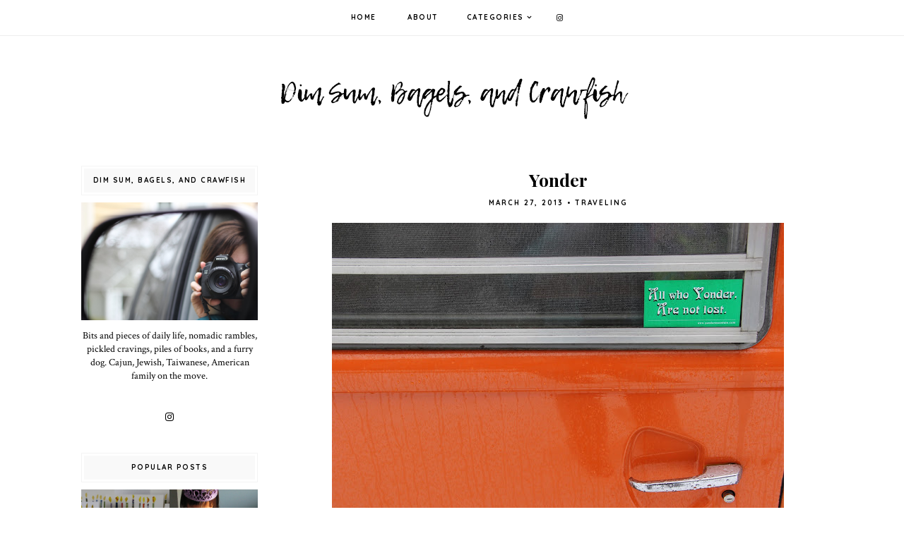

--- FILE ---
content_type: text/javascript; charset=UTF-8
request_url: http://bagelsandcrawfish.blogspot.com/feeds/posts/default/-/Traveling?alt=json-in-script&callback=related_results_labels_thumbs&max-results=30
body_size: 29701
content:
// API callback
related_results_labels_thumbs({"version":"1.0","encoding":"UTF-8","feed":{"xmlns":"http://www.w3.org/2005/Atom","xmlns$openSearch":"http://a9.com/-/spec/opensearchrss/1.0/","xmlns$blogger":"http://schemas.google.com/blogger/2008","xmlns$georss":"http://www.georss.org/georss","xmlns$gd":"http://schemas.google.com/g/2005","xmlns$thr":"http://purl.org/syndication/thread/1.0","id":{"$t":"tag:blogger.com,1999:blog-20750927"},"updated":{"$t":"2026-01-23T18:04:04.732-05:00"},"category":[{"term":"Traveling"},{"term":"Creating"},{"term":"Celebrating"},{"term":"Sicily"},{"term":"Growing"},{"term":"Exploring"},{"term":"family"},{"term":"reading"},{"term":"military life"},{"term":"Dad"},{"term":"DC Life"},{"term":"Japan"},{"term":"Family Travel"},{"term":"adoption"},{"term":"moving"},{"term":"Believing"},{"term":"Listing"},{"term":"Maryland"},{"term":"Deployment"},{"term":"Nature"},{"term":"parenting"},{"term":"Louisiana"},{"term":"Photography"},{"term":"Italy"},{"term":"Letterboxing"},{"term":"Spain"},{"term":"Paris"},{"term":"Virginia"},{"term":"England"},{"term":"Holidays"},{"term":"Homeschooling"},{"term":"Camping"},{"term":"Florida"},{"term":"New York City"},{"term":"Peru"},{"term":"Photos"},{"term":"San Francisco"},{"term":"Writing"},{"term":"Art Group"},{"term":"Austria"},{"term":"City Schooling"},{"term":"Malta"},{"term":"Travel"},{"term":"Travels with Pacy"},{"term":"Washington"},{"term":"blogging"},{"term":"An Open Book"},{"term":"Canada"},{"term":"Gardening"},{"term":"Germany"},{"term":"Jewish Life"},{"term":"Prague"},{"term":"Taiwan"},{"term":"Yoga"},{"term":"Art"},{"term":"Chair Photos"},{"term":"D.C."},{"term":"Eating"},{"term":"Florence"},{"term":"Food"},{"term":"Guys Read"},{"term":"Hugo"},{"term":"Navarre Beach"},{"term":"Noah"},{"term":"Poetry"},{"term":"Quebec City"},{"term":"Summer Camp"},{"term":"Switzerland"},{"term":"The Magnifying Glass"},{"term":"Turkey"},{"term":"Venice"},{"term":"books"},{"term":"cleaning"},{"term":"crafting"},{"term":"Author Visits"},{"term":"Belgium"},{"term":"Budapest"},{"term":"Bulgaria"},{"term":"Camille"},{"term":"Naples"},{"term":"Pocket Pacy"},{"term":"Amsterdam"},{"term":"Azerbaijan"},{"term":"Bali"},{"term":"Baltimore"},{"term":"Barcelona"},{"term":"California"},{"term":"Cambodia"},{"term":"Chicago"},{"term":"Collecting"},{"term":"D.C"},{"term":"Drawings"},{"term":"Figure Eight Island"},{"term":"Halloween"},{"term":"Health"},{"term":"Indonesia"},{"term":"Iwakuni"},{"term":"Korea"},{"term":"Mississippi"},{"term":"Montreal"},{"term":"National Park"},{"term":"North Carolina"},{"term":"Pennsylvania"},{"term":"Philadelphia"},{"term":"Resolving"},{"term":"School"},{"term":"Signs"},{"term":"Sweden"},{"term":"Texas"},{"term":"craft"},{"term":"games"},{"term":"mud buc"}],"title":{"type":"text","$t":"Dim Sum, Bagels, and Crawfish"},"subtitle":{"type":"html","$t":""},"link":[{"rel":"http://schemas.google.com/g/2005#feed","type":"application/atom+xml","href":"http:\/\/bagelsandcrawfish.blogspot.com\/feeds\/posts\/default"},{"rel":"self","type":"application/atom+xml","href":"http:\/\/www.blogger.com\/feeds\/20750927\/posts\/default\/-\/Traveling?alt=json-in-script\u0026max-results=30"},{"rel":"alternate","type":"text/html","href":"http:\/\/bagelsandcrawfish.blogspot.com\/search\/label\/Traveling"},{"rel":"hub","href":"http://pubsubhubbub.appspot.com/"},{"rel":"next","type":"application/atom+xml","href":"http:\/\/www.blogger.com\/feeds\/20750927\/posts\/default\/-\/Traveling\/-\/Traveling?alt=json-in-script\u0026start-index=31\u0026max-results=30"}],"author":[{"name":{"$t":"Dim Sum, Bagels, and Crawfish"},"uri":{"$t":"http:\/\/www.blogger.com\/profile\/17398185185844916216"},"email":{"$t":"noreply@blogger.com"},"gd$image":{"rel":"http://schemas.google.com/g/2005#thumbnail","width":"31","height":"21","src":"\/\/blogger.googleusercontent.com\/img\/b\/R29vZ2xl\/AVvXsEhI3JtdAeOgHk0kvcJiDgpX7-5vdUs0Zr6aIOBBMn14dC_bbQ9QNfu4-5z1h0xVHYXrXCkupHoe3PjPFU7IfB5c4XNc7J4xXsDQ8j2pmg6yTpAMj0E_RZ8v1JStcbIzCA\/s220\/IMG_0840.JPG"}}],"generator":{"version":"7.00","uri":"http://www.blogger.com","$t":"Blogger"},"openSearch$totalResults":{"$t":"175"},"openSearch$startIndex":{"$t":"1"},"openSearch$itemsPerPage":{"$t":"30"},"entry":[{"id":{"$t":"tag:blogger.com,1999:blog-20750927.post-1941867724926177374"},"published":{"$t":"2018-10-25T08:35:00.002-04:00"},"updated":{"$t":"2018-10-25T08:35:35.289-04:00"},"category":[{"scheme":"http://www.blogger.com/atom/ns#","term":"Art"},{"scheme":"http://www.blogger.com/atom/ns#","term":"Japan"},{"scheme":"http://www.blogger.com/atom/ns#","term":"Traveling"}],"title":{"type":"text","$t":"Naoshima, The Art Island of Japan"},"content":{"type":"html","$t":"\u003Cdiv class=\"separator\" style=\"clear: both; text-align: center;\"\u003E\n\u003C\/div\u003E\n\u003Cbr \/\u003E\n\u003Cdiv class=\"separator\" style=\"clear: both; text-align: center;\"\u003E\n\u003Ca href=\"https:\/\/blogger.googleusercontent.com\/img\/b\/R29vZ2xl\/AVvXsEhQBS3vyrbPTOXN4pXtH-j3LZvVQ6r92eBt4cttC2XDq4XX3axSSFRuDw3M2t0c9EsOuq43DUN9nbi2FalBkEH29iKV-n1g5oT3-aUHi3vUSdgFkCMqvAc1ACIw1cb2ffhPmoX2\/s1600\/IMG_1865.JPG\" imageanchor=\"1\" style=\"margin-left: 1em; margin-right: 1em;\"\u003E\u003Cimg border=\"0\" data-original-height=\"1067\" data-original-width=\"1600\" height=\"426\" src=\"https:\/\/blogger.googleusercontent.com\/img\/b\/R29vZ2xl\/AVvXsEhQBS3vyrbPTOXN4pXtH-j3LZvVQ6r92eBt4cttC2XDq4XX3axSSFRuDw3M2t0c9EsOuq43DUN9nbi2FalBkEH29iKV-n1g5oT3-aUHi3vUSdgFkCMqvAc1ACIw1cb2ffhPmoX2\/s640\/IMG_1865.JPG\" width=\"640\" \/\u003E\u003C\/a\u003E\u003C\/div\u003E\n\u003Cbr \/\u003E\n\u003Cdiv class=\"separator\" style=\"clear: both; text-align: center;\"\u003E\n\u003Ca href=\"https:\/\/blogger.googleusercontent.com\/img\/b\/R29vZ2xl\/AVvXsEgB4uHMg9RL0uUhhRjTvpKW0ygIBPKWb5rSvQleYD0qpjJQQpoEgnINW5fGGBzF8Fsb7UhhW0iR0pLkJwsa4rRQpbWCwde6JjJnciIV3cjpxtNeFEw3EmbrJQctH1Sv2KysDg-L\/s1600\/IMG_1974.JPG\" imageanchor=\"1\" style=\"margin-left: 1em; margin-right: 1em;\"\u003E\u003Cimg border=\"0\" data-original-height=\"1067\" data-original-width=\"1600\" height=\"426\" src=\"https:\/\/blogger.googleusercontent.com\/img\/b\/R29vZ2xl\/AVvXsEgB4uHMg9RL0uUhhRjTvpKW0ygIBPKWb5rSvQleYD0qpjJQQpoEgnINW5fGGBzF8Fsb7UhhW0iR0pLkJwsa4rRQpbWCwde6JjJnciIV3cjpxtNeFEw3EmbrJQctH1Sv2KysDg-L\/s640\/IMG_1974.JPG\" width=\"640\" \/\u003E\u003C\/a\u003E\u003C\/div\u003E\n\u003Cbr \/\u003E\n\u003Cdiv class=\"separator\" style=\"clear: both; text-align: center;\"\u003E\n\u003Ca href=\"https:\/\/blogger.googleusercontent.com\/img\/b\/R29vZ2xl\/AVvXsEiBocADRzWvorVfJ0bnIkwRYwTmcid2syzKQOru4aA3jIPf6yZXkdfJIEjA-UCDMEk2dLuun4qcjqlICIq3zHgI10sYaxp3V7x9vhwYnA57J6S0LGQOZALTilcQX_UAKdqIFetl\/s1600\/IMG_2022.JPG\" imageanchor=\"1\" style=\"margin-left: 1em; margin-right: 1em;\"\u003E\u003Cimg border=\"0\" data-original-height=\"1067\" data-original-width=\"1600\" height=\"426\" src=\"https:\/\/blogger.googleusercontent.com\/img\/b\/R29vZ2xl\/AVvXsEiBocADRzWvorVfJ0bnIkwRYwTmcid2syzKQOru4aA3jIPf6yZXkdfJIEjA-UCDMEk2dLuun4qcjqlICIq3zHgI10sYaxp3V7x9vhwYnA57J6S0LGQOZALTilcQX_UAKdqIFetl\/s640\/IMG_2022.JPG\" width=\"640\" \/\u003E\u003C\/a\u003E\u003C\/div\u003E\n\u003Cbr \/\u003E\n\u003Cdiv class=\"separator\" style=\"clear: both; text-align: center;\"\u003E\n\u003C\/div\u003E\n\u003Cdiv class=\"separator\" style=\"clear: both; text-align: center;\"\u003E\n\u003C\/div\u003E\n\u0026nbsp;\u003Cspan style=\"font-family: Trebuchet MS, sans-serif;\"\u003EAn island filled with art in lovely and unexpected spots? Traditional Japanese homes turned into \"art houses\"? Creative use of local items and striking vistas? Friendly locals? An unusually modern bath house complete with neon and a large elephant statue? Delightful meals and meandering paths? Yes, please. I learned about Naoshima several years ago and had been chomping at the bit to visit ever since we moved back to Japan. Last month, I finally had the chance and it was even better than I had anticipated. Already planning a return trip, I am still savoring the beauty and eager to do some more exploring.\u0026nbsp;\u0026nbsp;\u003C\/span\u003E\u003Cbr \/\u003E\n\u003Cdiv class=\"separator\" style=\"clear: both; text-align: center;\"\u003E\n\u003C\/div\u003E\n\u003Cdiv class=\"separator\" style=\"clear: both; text-align: center;\"\u003E\n\u003C\/div\u003E\n\u003Cbr \/\u003E"},"link":[{"rel":"replies","type":"application/atom+xml","href":"http:\/\/bagelsandcrawfish.blogspot.com\/feeds\/1941867724926177374\/comments\/default","title":"Post Comments"},{"rel":"replies","type":"text/html","href":"http:\/\/www.blogger.com\/comment\/fullpage\/post\/20750927\/1941867724926177374","title":"14 Comments"},{"rel":"edit","type":"application/atom+xml","href":"http:\/\/www.blogger.com\/feeds\/20750927\/posts\/default\/1941867724926177374"},{"rel":"self","type":"application/atom+xml","href":"http:\/\/www.blogger.com\/feeds\/20750927\/posts\/default\/1941867724926177374"},{"rel":"alternate","type":"text/html","href":"http:\/\/bagelsandcrawfish.blogspot.com\/2018\/10\/naoshima-art-island-of-japan.html","title":"Naoshima, The Art Island of Japan"}],"author":[{"name":{"$t":"Dim Sum, Bagels, and Crawfish"},"uri":{"$t":"http:\/\/www.blogger.com\/profile\/17398185185844916216"},"email":{"$t":"noreply@blogger.com"},"gd$image":{"rel":"http://schemas.google.com/g/2005#thumbnail","width":"31","height":"21","src":"\/\/blogger.googleusercontent.com\/img\/b\/R29vZ2xl\/AVvXsEhI3JtdAeOgHk0kvcJiDgpX7-5vdUs0Zr6aIOBBMn14dC_bbQ9QNfu4-5z1h0xVHYXrXCkupHoe3PjPFU7IfB5c4XNc7J4xXsDQ8j2pmg6yTpAMj0E_RZ8v1JStcbIzCA\/s220\/IMG_0840.JPG"}}],"media$thumbnail":{"xmlns$media":"http://search.yahoo.com/mrss/","url":"https:\/\/blogger.googleusercontent.com\/img\/b\/R29vZ2xl\/AVvXsEhQBS3vyrbPTOXN4pXtH-j3LZvVQ6r92eBt4cttC2XDq4XX3axSSFRuDw3M2t0c9EsOuq43DUN9nbi2FalBkEH29iKV-n1g5oT3-aUHi3vUSdgFkCMqvAc1ACIw1cb2ffhPmoX2\/s72-c\/IMG_1865.JPG","height":"72","width":"72"},"thr$total":{"$t":"14"}},{"id":{"$t":"tag:blogger.com,1999:blog-20750927.post-4122474342580413399"},"published":{"$t":"2018-09-08T22:47:00.002-04:00"},"updated":{"$t":"2018-09-08T22:54:04.818-04:00"},"category":[{"scheme":"http://www.blogger.com/atom/ns#","term":"Bali"},{"scheme":"http://www.blogger.com/atom/ns#","term":"Indonesia"},{"scheme":"http://www.blogger.com/atom/ns#","term":"Traveling"}],"title":{"type":"text","$t":"Indonesian Offerings"},"content":{"type":"html","$t":"\u003Cdiv class=\"separator\" style=\"clear: both; text-align: center;\"\u003E\n\u003C\/div\u003E\n\u003Cbr \/\u003E\n\u003Cdiv class=\"separator\" style=\"clear: both; text-align: center;\"\u003E\n\u003Ca href=\"https:\/\/blogger.googleusercontent.com\/img\/b\/R29vZ2xl\/AVvXsEhsTAnFIDpi7RxHrtIG8e2A__5ng_FNkmPhmBjV5fUPX8lvztNqy1kwnqYl9iukR-Fa1Y-7sTpzI3cfL5V15D3V7FvjF799YEmQfU192Bk6kLjFXoRGIT18TPYZCg-TS99cuPno\/s1600\/IMG_6202.JPG\" imageanchor=\"1\" style=\"margin-left: 1em; margin-right: 1em;\"\u003E\u003Cimg border=\"0\" data-original-height=\"1067\" data-original-width=\"1600\" height=\"426\" src=\"https:\/\/blogger.googleusercontent.com\/img\/b\/R29vZ2xl\/AVvXsEhsTAnFIDpi7RxHrtIG8e2A__5ng_FNkmPhmBjV5fUPX8lvztNqy1kwnqYl9iukR-Fa1Y-7sTpzI3cfL5V15D3V7FvjF799YEmQfU192Bk6kLjFXoRGIT18TPYZCg-TS99cuPno\/s640\/IMG_6202.JPG\" width=\"640\" \/\u003E\u003C\/a\u003E\u003C\/div\u003E\n\u003Cbr \/\u003E\n\u003Cdiv class=\"separator\" style=\"clear: both; text-align: center;\"\u003E\n\u003C\/div\u003E\n\u003Cdiv class=\"separator\" style=\"clear: both; text-align: center;\"\u003E\n\u003Ca href=\"https:\/\/blogger.googleusercontent.com\/img\/b\/R29vZ2xl\/AVvXsEhfZDd72Gryc__3dvWBOv07QKeO0_phtTa2_4SIBzZA5cCpHqwY93uuE78Pg8gXSNrp_2nbZ8qLmFy3fwNTpFva8fQcutmqaIHK4rRbua1sRUI8FsA96VYnie_fuP7cZnv0obEI\/s1600\/IMG_6027.JPG\" imageanchor=\"1\" style=\"margin-left: 1em; margin-right: 1em;\"\u003E\u003Cimg border=\"0\" data-original-height=\"1067\" data-original-width=\"1600\" height=\"426\" src=\"https:\/\/blogger.googleusercontent.com\/img\/b\/R29vZ2xl\/AVvXsEhfZDd72Gryc__3dvWBOv07QKeO0_phtTa2_4SIBzZA5cCpHqwY93uuE78Pg8gXSNrp_2nbZ8qLmFy3fwNTpFva8fQcutmqaIHK4rRbua1sRUI8FsA96VYnie_fuP7cZnv0obEI\/s640\/IMG_6027.JPG\" width=\"640\" \/\u003E\u003C\/a\u003E\u003C\/div\u003E\n\u003Cbr \/\u003E\n\u003Cdiv class=\"separator\" style=\"clear: both; text-align: center;\"\u003E\n\u003C\/div\u003E\n\u003Cspan style=\"font-family: \u0026quot;trebuchet ms\u0026quot; , sans-serif;\"\u003EEarly in the morning when I would sneak out to walk in the rice fields, I would watch the local woman preparing the offerings. Bright pops of petals from the local market or their own gardens, hand-made leaf containers, wafting incense, and morsels of food for the ancestors. Carefully, lovingly placed in front of entrances, spirit houses, and other special spots. A fresh start to the day. A new set of offerings each morning. Did they think about family stories as they artfully arranged each one? Or were they running through the to-do list for the day ahead? Were they exhaling away worries or were they praying?\u0026nbsp;\u003C\/span\u003E\u003Cbr \/\u003E\n\u003Cspan style=\"font-family: \u0026quot;trebuchet ms\u0026quot; , sans-serif;\"\u003E\u003Cbr \/\u003E\u003C\/span\u003E\n\u003Cspan style=\"font-family: \u0026quot;trebuchet ms\u0026quot; , sans-serif;\"\u003EUbud, Bali\u003C\/span\u003E\u003Cbr \/\u003E\n\u003Cspan style=\"font-family: \u0026quot;trebuchet ms\u0026quot; , sans-serif;\"\u003EApril 2018\u003C\/span\u003E"},"link":[{"rel":"replies","type":"application/atom+xml","href":"http:\/\/bagelsandcrawfish.blogspot.com\/feeds\/4122474342580413399\/comments\/default","title":"Post Comments"},{"rel":"replies","type":"text/html","href":"http:\/\/www.blogger.com\/comment\/fullpage\/post\/20750927\/4122474342580413399","title":"1 Comments"},{"rel":"edit","type":"application/atom+xml","href":"http:\/\/www.blogger.com\/feeds\/20750927\/posts\/default\/4122474342580413399"},{"rel":"self","type":"application/atom+xml","href":"http:\/\/www.blogger.com\/feeds\/20750927\/posts\/default\/4122474342580413399"},{"rel":"alternate","type":"text/html","href":"http:\/\/bagelsandcrawfish.blogspot.com\/2018\/09\/indonesian-offerings.html","title":"Indonesian Offerings"}],"author":[{"name":{"$t":"Dim Sum, Bagels, and Crawfish"},"uri":{"$t":"http:\/\/www.blogger.com\/profile\/17398185185844916216"},"email":{"$t":"noreply@blogger.com"},"gd$image":{"rel":"http://schemas.google.com/g/2005#thumbnail","width":"31","height":"21","src":"\/\/blogger.googleusercontent.com\/img\/b\/R29vZ2xl\/AVvXsEhI3JtdAeOgHk0kvcJiDgpX7-5vdUs0Zr6aIOBBMn14dC_bbQ9QNfu4-5z1h0xVHYXrXCkupHoe3PjPFU7IfB5c4XNc7J4xXsDQ8j2pmg6yTpAMj0E_RZ8v1JStcbIzCA\/s220\/IMG_0840.JPG"}}],"media$thumbnail":{"xmlns$media":"http://search.yahoo.com/mrss/","url":"https:\/\/blogger.googleusercontent.com\/img\/b\/R29vZ2xl\/AVvXsEhsTAnFIDpi7RxHrtIG8e2A__5ng_FNkmPhmBjV5fUPX8lvztNqy1kwnqYl9iukR-Fa1Y-7sTpzI3cfL5V15D3V7FvjF799YEmQfU192Bk6kLjFXoRGIT18TPYZCg-TS99cuPno\/s72-c\/IMG_6202.JPG","height":"72","width":"72"},"thr$total":{"$t":"1"}},{"id":{"$t":"tag:blogger.com,1999:blog-20750927.post-6461070341707359322"},"published":{"$t":"2018-07-30T08:22:00.000-04:00"},"updated":{"$t":"2018-07-30T08:22:32.168-04:00"},"category":[{"scheme":"http://www.blogger.com/atom/ns#","term":"Celebrating"},{"scheme":"http://www.blogger.com/atom/ns#","term":"Traveling"}],"title":{"type":"text","$t":"Adam at 44"},"content":{"type":"html","$t":"\u003Cdiv class=\"separator\" style=\"clear: both; text-align: center;\"\u003E\n\u003C\/div\u003E\n\u003Cbr \/\u003E\n\u003Cdiv class=\"separator\" style=\"clear: both; text-align: center;\"\u003E\n\u003Ca href=\"https:\/\/blogger.googleusercontent.com\/img\/b\/R29vZ2xl\/AVvXsEgf71oaQ2lppUwKmKGvAMFLv2W1b9SJV9VMYXoIgolF72JHILqyZ1MgwPGPeQG1hh_ekWGJcZPHPsecZ-EmIFj1fGXmI4_iXDA4K6we0eQDD7Eiu0F-niJxmUPfKNEamoaRL6Qu\/s1600\/IMG_9198.JPG\" imageanchor=\"1\" style=\"margin-left: 1em; margin-right: 1em;\"\u003E\u003Cimg border=\"0\" data-original-height=\"1067\" data-original-width=\"1600\" height=\"426\" src=\"https:\/\/blogger.googleusercontent.com\/img\/b\/R29vZ2xl\/AVvXsEgf71oaQ2lppUwKmKGvAMFLv2W1b9SJV9VMYXoIgolF72JHILqyZ1MgwPGPeQG1hh_ekWGJcZPHPsecZ-EmIFj1fGXmI4_iXDA4K6we0eQDD7Eiu0F-niJxmUPfKNEamoaRL6Qu\/s640\/IMG_9198.JPG\" width=\"640\" \/\u003E\u003C\/a\u003E\u003C\/div\u003E\n\u003Cspan style=\"font-family: Trebuchet MS, sans-serif;\"\u003E\u003Cbr \/\u003E\u003C\/span\u003E\n\u003Cspan style=\"font-family: Trebuchet MS, sans-serif;\"\u003E\u003Cbr \/\u003E\u003C\/span\u003E\n\u003Cspan style=\"font-family: Trebuchet MS, sans-serif;\"\u003EI took this photo last week when we traveled by ferry through the Seto Inland Sea to spend the weekend on Shikoku. Adam standing on the roof of a ferry, watching the sun set, and wearing one of his favorite t-shirts (\"More cowbell!\" from a Saturday Night Live skit). Today is his forty-fourth birthday and I can't think of anyone else with whom I would want to share this adventurous, nomadic, and colorful life.\u0026nbsp;\u003C\/span\u003E"},"link":[{"rel":"replies","type":"application/atom+xml","href":"http:\/\/bagelsandcrawfish.blogspot.com\/feeds\/6461070341707359322\/comments\/default","title":"Post Comments"},{"rel":"replies","type":"text/html","href":"http:\/\/www.blogger.com\/comment\/fullpage\/post\/20750927\/6461070341707359322","title":"0 Comments"},{"rel":"edit","type":"application/atom+xml","href":"http:\/\/www.blogger.com\/feeds\/20750927\/posts\/default\/6461070341707359322"},{"rel":"self","type":"application/atom+xml","href":"http:\/\/www.blogger.com\/feeds\/20750927\/posts\/default\/6461070341707359322"},{"rel":"alternate","type":"text/html","href":"http:\/\/bagelsandcrawfish.blogspot.com\/2018\/07\/adam-at-44.html","title":"Adam at 44"}],"author":[{"name":{"$t":"Dim Sum, Bagels, and Crawfish"},"uri":{"$t":"http:\/\/www.blogger.com\/profile\/17398185185844916216"},"email":{"$t":"noreply@blogger.com"},"gd$image":{"rel":"http://schemas.google.com/g/2005#thumbnail","width":"31","height":"21","src":"\/\/blogger.googleusercontent.com\/img\/b\/R29vZ2xl\/AVvXsEhI3JtdAeOgHk0kvcJiDgpX7-5vdUs0Zr6aIOBBMn14dC_bbQ9QNfu4-5z1h0xVHYXrXCkupHoe3PjPFU7IfB5c4XNc7J4xXsDQ8j2pmg6yTpAMj0E_RZ8v1JStcbIzCA\/s220\/IMG_0840.JPG"}}],"media$thumbnail":{"xmlns$media":"http://search.yahoo.com/mrss/","url":"https:\/\/blogger.googleusercontent.com\/img\/b\/R29vZ2xl\/AVvXsEgf71oaQ2lppUwKmKGvAMFLv2W1b9SJV9VMYXoIgolF72JHILqyZ1MgwPGPeQG1hh_ekWGJcZPHPsecZ-EmIFj1fGXmI4_iXDA4K6we0eQDD7Eiu0F-niJxmUPfKNEamoaRL6Qu\/s72-c\/IMG_9198.JPG","height":"72","width":"72"},"thr$total":{"$t":"0"}},{"id":{"$t":"tag:blogger.com,1999:blog-20750927.post-3774981717336552948"},"published":{"$t":"2017-12-19T20:00:00.000-05:00"},"updated":{"$t":"2018-01-01T20:10:00.835-05:00"},"category":[{"scheme":"http://www.blogger.com/atom/ns#","term":"Cambodia"},{"scheme":"http://www.blogger.com/atom/ns#","term":"Celebrating"},{"scheme":"http://www.blogger.com/atom/ns#","term":"Traveling"}],"title":{"type":"text","$t":"Hanukkah 2017 "},"content":{"type":"html","$t":"\u003Cdiv class=\"separator\" style=\"clear: both; text-align: center;\"\u003E\n\u003C\/div\u003E\n\u003Cbr \/\u003E\n\u003Cdiv class=\"separator\" style=\"clear: both; text-align: center;\"\u003E\n\u003C\/div\u003E\n\u003Ctable align=\"center\" cellpadding=\"0\" cellspacing=\"0\" class=\"tr-caption-container\" style=\"margin-left: auto; margin-right: auto; text-align: center;\"\u003E\u003Ctbody\u003E\n\u003Ctr\u003E\u003Ctd style=\"text-align: center;\"\u003E\u003Ca href=\"https:\/\/blogger.googleusercontent.com\/img\/b\/R29vZ2xl\/AVvXsEhewC-1t45Sajud8l2zmTSfESeftkY5_Rt7vPOc1305waatRXwRnFpQwSVrzsrz8b1ApfW3yQvEF1bn8bmmIPRLA2zZ5k2T4oYPtPKj8XAxlvfZoueli6XqTghuJpx2P6aJq3VL\/s1600\/IMG_0345.JPG\" imageanchor=\"1\" style=\"margin-left: auto; margin-right: auto;\"\u003E\u003Cimg border=\"0\" data-original-height=\"1067\" data-original-width=\"1600\" height=\"426\" src=\"https:\/\/blogger.googleusercontent.com\/img\/b\/R29vZ2xl\/AVvXsEhewC-1t45Sajud8l2zmTSfESeftkY5_Rt7vPOc1305waatRXwRnFpQwSVrzsrz8b1ApfW3yQvEF1bn8bmmIPRLA2zZ5k2T4oYPtPKj8XAxlvfZoueli6XqTghuJpx2P6aJq3VL\/s640\/IMG_0345.JPG\" width=\"640\" \/\u003E\u003C\/a\u003E\u003C\/td\u003E\u003C\/tr\u003E\n\u003Ctr\u003E\u003Ctd class=\"tr-caption\" style=\"text-align: center;\"\u003E\u003Cspan style=\"font-family: \u0026quot;trebuchet ms\u0026quot; , sans-serif;\"\u003ESiem Reap, Cambodia\u003C\/span\u003E\u003C\/td\u003E\u003C\/tr\u003E\n\u003C\/tbody\u003E\u003C\/table\u003E\n"},"link":[{"rel":"replies","type":"application/atom+xml","href":"http:\/\/bagelsandcrawfish.blogspot.com\/feeds\/3774981717336552948\/comments\/default","title":"Post Comments"},{"rel":"replies","type":"text/html","href":"http:\/\/www.blogger.com\/comment\/fullpage\/post\/20750927\/3774981717336552948","title":"0 Comments"},{"rel":"edit","type":"application/atom+xml","href":"http:\/\/www.blogger.com\/feeds\/20750927\/posts\/default\/3774981717336552948"},{"rel":"self","type":"application/atom+xml","href":"http:\/\/www.blogger.com\/feeds\/20750927\/posts\/default\/3774981717336552948"},{"rel":"alternate","type":"text/html","href":"http:\/\/bagelsandcrawfish.blogspot.com\/2017\/12\/hanukkah-2017.html","title":"Hanukkah 2017 "}],"author":[{"name":{"$t":"Dim Sum, Bagels, and Crawfish"},"uri":{"$t":"http:\/\/www.blogger.com\/profile\/17398185185844916216"},"email":{"$t":"noreply@blogger.com"},"gd$image":{"rel":"http://schemas.google.com/g/2005#thumbnail","width":"31","height":"21","src":"\/\/blogger.googleusercontent.com\/img\/b\/R29vZ2xl\/AVvXsEhI3JtdAeOgHk0kvcJiDgpX7-5vdUs0Zr6aIOBBMn14dC_bbQ9QNfu4-5z1h0xVHYXrXCkupHoe3PjPFU7IfB5c4XNc7J4xXsDQ8j2pmg6yTpAMj0E_RZ8v1JStcbIzCA\/s220\/IMG_0840.JPG"}}],"media$thumbnail":{"xmlns$media":"http://search.yahoo.com/mrss/","url":"https:\/\/blogger.googleusercontent.com\/img\/b\/R29vZ2xl\/AVvXsEhewC-1t45Sajud8l2zmTSfESeftkY5_Rt7vPOc1305waatRXwRnFpQwSVrzsrz8b1ApfW3yQvEF1bn8bmmIPRLA2zZ5k2T4oYPtPKj8XAxlvfZoueli6XqTghuJpx2P6aJq3VL\/s72-c\/IMG_0345.JPG","height":"72","width":"72"},"thr$total":{"$t":"0"}},{"id":{"$t":"tag:blogger.com,1999:blog-20750927.post-313831992772100943"},"published":{"$t":"2017-11-10T09:49:00.000-05:00"},"updated":{"$t":"2017-11-13T06:40:59.749-05:00"},"category":[{"scheme":"http://www.blogger.com/atom/ns#","term":"Japan"},{"scheme":"http://www.blogger.com/atom/ns#","term":"Traveling"}],"title":{"type":"text","$t":"Autumn on Miyajima"},"content":{"type":"html","$t":"\u003Cdiv class=\"separator\" style=\"clear: both; text-align: center;\"\u003E\n\u003C\/div\u003E\n\u003Cdiv class=\"separator\" style=\"clear: both; text-align: center;\"\u003E\n\u003C\/div\u003E\n\u003Cdiv class=\"separator\" style=\"clear: both; text-align: center;\"\u003E\n\u003Cbr \/\u003E\u003Ca href=\"https:\/\/blogger.googleusercontent.com\/img\/b\/R29vZ2xl\/AVvXsEgYkSJKbobBH5Idvqv6YmXekBQeM-ygAwjntYX24YZ7hdChsY50hMZUWQdYTzIEC10jmRYvvbs45h_8DfV3XxClNgGz00WIFeOSDJQTI0cw7U16BYeSDZ8xHqki4WNQV9c9yEfl\/s1600\/IMG_6523.JPG\" imageanchor=\"1\" style=\"margin-left: 1em; margin-right: 1em;\"\u003E\u003Cimg border=\"0\" data-original-height=\"1067\" data-original-width=\"1600\" height=\"426\" src=\"https:\/\/blogger.googleusercontent.com\/img\/b\/R29vZ2xl\/AVvXsEgYkSJKbobBH5Idvqv6YmXekBQeM-ygAwjntYX24YZ7hdChsY50hMZUWQdYTzIEC10jmRYvvbs45h_8DfV3XxClNgGz00WIFeOSDJQTI0cw7U16BYeSDZ8xHqki4WNQV9c9yEfl\/s640\/IMG_6523.JPG\" width=\"640\" \/\u003E\u003C\/a\u003E\u003C\/div\u003E\n\u003Cdiv class=\"separator\" style=\"clear: both; text-align: center;\"\u003E\n\u003C\/div\u003E\n\u003Cdiv class=\"separator\" style=\"clear: both; text-align: center;\"\u003E\n\u003C\/div\u003E\n\u003Cdiv class=\"separator\" style=\"clear: both; text-align: center;\"\u003E\n\u003C\/div\u003E\n\u003Cbr \/\u003E\n\u003Cdiv class=\"separator\" style=\"clear: both; text-align: center;\"\u003E\n\u003Ca href=\"https:\/\/blogger.googleusercontent.com\/img\/b\/R29vZ2xl\/AVvXsEhsyCuQ5ij6cHFcvmFz_d3FhT6QwCD3oVP4rclXcpXCeOggyLzd3heXGUuOpjSVkH5GrLfTMhiPpBkRhlQ9ccjUh8rK4738ZZFMaQf9fQ13SdUyIewFFDFTJox3kEth0uMjbHIR\/s1600\/IMG_6537.JPG\" imageanchor=\"1\" style=\"margin-left: 1em; margin-right: 1em;\"\u003E\u003Cimg border=\"0\" data-original-height=\"1067\" data-original-width=\"1600\" height=\"426\" src=\"https:\/\/blogger.googleusercontent.com\/img\/b\/R29vZ2xl\/AVvXsEhsyCuQ5ij6cHFcvmFz_d3FhT6QwCD3oVP4rclXcpXCeOggyLzd3heXGUuOpjSVkH5GrLfTMhiPpBkRhlQ9ccjUh8rK4738ZZFMaQf9fQ13SdUyIewFFDFTJox3kEth0uMjbHIR\/s640\/IMG_6537.JPG\" width=\"640\" \/\u003E\u003C\/a\u003E\u003C\/div\u003E\n\u003Cbr \/\u003E\n\u003Cdiv class=\"separator\" style=\"clear: both; text-align: center;\"\u003E\n\u003C\/div\u003E\n\u003Cdiv class=\"separator\" style=\"clear: both; text-align: center;\"\u003E\n\u003Ca href=\"https:\/\/blogger.googleusercontent.com\/img\/b\/R29vZ2xl\/AVvXsEiPt3IvkuP3G0NDsTRbqfS-KQDjVZxwGo10P5nRvB3e4nxR0IvVe18S-9Khdzztk9fXtIRS8yud5-r2XFFIlO-F2Qxe66IK-2X1utdJXwjsuTmPFU0CsZ2i7V_6b63Tkzt7taUY\/s1600\/IMG_6545.JPG\" imageanchor=\"1\" style=\"margin-left: 1em; margin-right: 1em;\"\u003E\u003Cimg border=\"0\" data-original-height=\"1067\" data-original-width=\"1600\" height=\"426\" src=\"https:\/\/blogger.googleusercontent.com\/img\/b\/R29vZ2xl\/AVvXsEiPt3IvkuP3G0NDsTRbqfS-KQDjVZxwGo10P5nRvB3e4nxR0IvVe18S-9Khdzztk9fXtIRS8yud5-r2XFFIlO-F2Qxe66IK-2X1utdJXwjsuTmPFU0CsZ2i7V_6b63Tkzt7taUY\/s640\/IMG_6545.JPG\" width=\"640\" \/\u003E\u003C\/a\u003E\u003C\/div\u003E\n\u003Cbr \/\u003E\n\n\u003Cspan style=\"font-family: \u0026quot;trebuchet ms\u0026quot; , sans-serif;\"\u003ETour groups, over-friendly deer, fiery maple leaves, grilled oysters, local ginger ale, conger eel, and stunning views around every bend: Miyajima Island.\u0026nbsp;\u003C\/span\u003E"},"link":[{"rel":"replies","type":"application/atom+xml","href":"http:\/\/bagelsandcrawfish.blogspot.com\/feeds\/313831992772100943\/comments\/default","title":"Post Comments"},{"rel":"replies","type":"text/html","href":"http:\/\/www.blogger.com\/comment\/fullpage\/post\/20750927\/313831992772100943","title":"1 Comments"},{"rel":"edit","type":"application/atom+xml","href":"http:\/\/www.blogger.com\/feeds\/20750927\/posts\/default\/313831992772100943"},{"rel":"self","type":"application/atom+xml","href":"http:\/\/www.blogger.com\/feeds\/20750927\/posts\/default\/313831992772100943"},{"rel":"alternate","type":"text/html","href":"http:\/\/bagelsandcrawfish.blogspot.com\/2017\/11\/autumn-on-miyajima.html","title":"Autumn on Miyajima"}],"author":[{"name":{"$t":"Dim Sum, Bagels, and Crawfish"},"uri":{"$t":"http:\/\/www.blogger.com\/profile\/17398185185844916216"},"email":{"$t":"noreply@blogger.com"},"gd$image":{"rel":"http://schemas.google.com/g/2005#thumbnail","width":"31","height":"21","src":"\/\/blogger.googleusercontent.com\/img\/b\/R29vZ2xl\/AVvXsEhI3JtdAeOgHk0kvcJiDgpX7-5vdUs0Zr6aIOBBMn14dC_bbQ9QNfu4-5z1h0xVHYXrXCkupHoe3PjPFU7IfB5c4XNc7J4xXsDQ8j2pmg6yTpAMj0E_RZ8v1JStcbIzCA\/s220\/IMG_0840.JPG"}}],"media$thumbnail":{"xmlns$media":"http://search.yahoo.com/mrss/","url":"https:\/\/blogger.googleusercontent.com\/img\/b\/R29vZ2xl\/AVvXsEgYkSJKbobBH5Idvqv6YmXekBQeM-ygAwjntYX24YZ7hdChsY50hMZUWQdYTzIEC10jmRYvvbs45h_8DfV3XxClNgGz00WIFeOSDJQTI0cw7U16BYeSDZ8xHqki4WNQV9c9yEfl\/s72-c\/IMG_6523.JPG","height":"72","width":"72"},"thr$total":{"$t":"1"}},{"id":{"$t":"tag:blogger.com,1999:blog-20750927.post-2012695168855163171"},"published":{"$t":"2017-09-06T22:18:00.000-04:00"},"updated":{"$t":"2017-09-07T00:18:43.034-04:00"},"category":[{"scheme":"http://www.blogger.com/atom/ns#","term":"Collecting"},{"scheme":"http://www.blogger.com/atom/ns#","term":"Japan"},{"scheme":"http://www.blogger.com/atom/ns#","term":"Traveling"}],"title":{"type":"text","$t":"Izumo-Taisha And A New Collection"},"content":{"type":"html","$t":"\u003Cdiv class=\"separator\" style=\"clear: both; text-align: center;\"\u003E\n\u003C\/div\u003E\n\u003Cbr \/\u003E\n\u003Cdiv class=\"separator\" style=\"clear: both; text-align: center;\"\u003E\n\u003C\/div\u003E\n\u003Cspan style=\"font-family: \u0026quot;trebuchet ms\u0026quot; , sans-serif;\"\u003E\u0026nbsp;On our way home from a fabulous weekend in Matsue, we stopped at \u003Ca href=\"http:\/\/www.japan-guide.com\/e\/e5804.html\"\u003EIzumo-Taisha Shrine\u003C\/a\u003E, the oldest Shinto shrine in Japan. In addition to its age, the shrine is famous for being a spot where all of the gods gather each October and it is home to Okuninushi no Okami, the central deity in Japan's creation myth. He's also known as the god of relationships and when believers approach Izumo-Taisha they clap four times instead of the usual two time. Twice for themselves and twice for their partner (or desired partner).\u0026nbsp;\u003C\/span\u003E\u003Cbr \/\u003E\n\u003Cspan style=\"font-family: \u0026quot;trebuchet ms\u0026quot; , sans-serif;\"\u003E\u003Cbr \/\u003E\u003C\/span\u003E\n\u003Cbr \/\u003E\n\u003Cdiv class=\"separator\" style=\"clear: both; text-align: center;\"\u003E\n\u003Ca href=\"https:\/\/blogger.googleusercontent.com\/img\/b\/R29vZ2xl\/AVvXsEi0UgAfhesPwsDAXccrUXhu7IzOAb9esCLntAlbubwTCUdPcq6negKU0RshIwjZnlfkkyGfDyP28F-wdpaLP_68hflGf9YUzE8Lzr47I8rNtHhnLhCqk1f4cF1m7ZiWkgAOAWUs\/s1600\/IMG_6167.JPG\" imageanchor=\"1\" style=\"margin-left: 1em; margin-right: 1em;\"\u003E\u003Cimg border=\"0\" data-original-height=\"1067\" data-original-width=\"1600\" height=\"426\" src=\"https:\/\/blogger.googleusercontent.com\/img\/b\/R29vZ2xl\/AVvXsEi0UgAfhesPwsDAXccrUXhu7IzOAb9esCLntAlbubwTCUdPcq6negKU0RshIwjZnlfkkyGfDyP28F-wdpaLP_68hflGf9YUzE8Lzr47I8rNtHhnLhCqk1f4cF1m7ZiWkgAOAWUs\/s640\/IMG_6167.JPG\" width=\"640\" \/\u003E\u003C\/a\u003E\u003C\/div\u003E\n\u003Cbr \/\u003E\n\u003Cspan style=\"font-family: \u0026quot;trebuchet ms\u0026quot; , sans-serif;\"\u003ECouples come to Izumo-Taisha seeking special blessings for their relationships. Some place special requests onto little wooden placards\u0026nbsp;or little slips of paper which are hung\/tied near the shrine.\u0026nbsp;\u003C\/span\u003E\u003Cspan style=\"font-family: \u0026quot;trebuchet ms\u0026quot; , sans-serif;\"\u003EAnother way to get a blessing is by having a priest sign and place a special seal inside your temple\/shrine book (shuin-cho or goshuin-cho). It felt right to get a shuin-cho from this important shrine which also happened to be the first one we have visited since our return to Japan. We searched for the small building (they are usually on the side of the main shrine or temple) and near the stand that sells the wooden placards and religious charms.\u003C\/span\u003E\u003Cbr \/\u003E\n\u003Cspan style=\"font-family: \u0026quot;trebuchet ms\u0026quot; , sans-serif;\"\u003E\u003Cbr \/\u003E\u003C\/span\u003E\n\u003Cdiv class=\"separator\" style=\"clear: both; text-align: center;\"\u003E\n\u003Ca href=\"https:\/\/blogger.googleusercontent.com\/img\/b\/R29vZ2xl\/AVvXsEhhKds-MRDw7r2txUdNn5U4KeeZJnLxNDFXwI_1jq0uTcdliuQWXxwC1t-MGv1Wzo0eYClqqXQ8bbiJHCVjq8dh5nL50rz8TlpnVUl-SP2g0RRc3bDjVdYXaaSVhohrUI089B_O\/s1600\/IMG_6186.JPG\" imageanchor=\"1\" style=\"margin-left: 1em; margin-right: 1em;\"\u003E\u003Cimg border=\"0\" data-original-height=\"1067\" data-original-width=\"1600\" height=\"426\" src=\"https:\/\/blogger.googleusercontent.com\/img\/b\/R29vZ2xl\/AVvXsEhhKds-MRDw7r2txUdNn5U4KeeZJnLxNDFXwI_1jq0uTcdliuQWXxwC1t-MGv1Wzo0eYClqqXQ8bbiJHCVjq8dh5nL50rz8TlpnVUl-SP2g0RRc3bDjVdYXaaSVhohrUI089B_O\/s640\/IMG_6186.JPG\" width=\"640\" \/\u003E\u003C\/a\u003E\u003C\/div\u003E\n\u003Cbr \/\u003E\n\u003Cdiv class=\"separator\" style=\"clear: both; text-align: center;\"\u003E\n\u003C\/div\u003E\n\u003Cbr \/\u003E\n\u003Cspan style=\"font-family: \u0026quot;trebuchet ms\u0026quot; , sans-serif;\"\u003EAfter waiting in a short line, it was our turn and as we watched the young priest use a steady hand to mark the date and location in our book, Camille said it reminded her of \u003Ca href=\"http:\/\/bagelsandcrawfish.blogspot.jp\/2009\/02\/letterboxing-supplies.html\"\u003Eour letterboxing book\u003C\/a\u003E. I hadn't made that connection at all, but I do love it. This idea of having a physical reminder, especially one as beautiful as Japanese calligraphy paired with an official temple seal, to remember our visits really struck a chord with me. Now we will just have to be sure to keep it in a safe place AND remember to bring it with us on our travels.\u0026nbsp;\u003C\/span\u003E\u003Cbr \/\u003E\n\u003Cbr \/\u003E\n\u003Cdiv class=\"separator\" style=\"clear: both; text-align: center;\"\u003E\n\u003C\/div\u003E\n\u003Cbr \/\u003E\n\u003Cdiv class=\"separator\" style=\"clear: both; text-align: center;\"\u003E\n\u003Ca href=\"https:\/\/blogger.googleusercontent.com\/img\/b\/R29vZ2xl\/AVvXsEgIZksv6HLchLLfj4HkEpxRa5MydG_IaWAOs2iJoMNBQ29_MlUrqrXYsfUiz3gwsxDCJtaTfJOz5E1sXfHAde3KtCdg0e-goamb9YtQ4YblAWDQHHfzXyGUVlm1gWQECAm68fFA\/s1600\/FullSizeRender+%252818%2529.jpg\" imageanchor=\"1\" style=\"margin-left: 1em; margin-right: 1em;\"\u003E\u003Cimg border=\"0\" data-original-height=\"1200\" data-original-width=\"1600\" height=\"480\" src=\"https:\/\/blogger.googleusercontent.com\/img\/b\/R29vZ2xl\/AVvXsEgIZksv6HLchLLfj4HkEpxRa5MydG_IaWAOs2iJoMNBQ29_MlUrqrXYsfUiz3gwsxDCJtaTfJOz5E1sXfHAde3KtCdg0e-goamb9YtQ4YblAWDQHHfzXyGUVlm1gWQECAm68fFA\/s640\/FullSizeRender+%252818%2529.jpg\" width=\"640\" \/\u003E\u003C\/a\u003E\u003C\/div\u003E\n\u003Cbr \/\u003E"},"link":[{"rel":"replies","type":"application/atom+xml","href":"http:\/\/bagelsandcrawfish.blogspot.com\/feeds\/2012695168855163171\/comments\/default","title":"Post Comments"},{"rel":"replies","type":"text/html","href":"http:\/\/www.blogger.com\/comment\/fullpage\/post\/20750927\/2012695168855163171","title":"0 Comments"},{"rel":"edit","type":"application/atom+xml","href":"http:\/\/www.blogger.com\/feeds\/20750927\/posts\/default\/2012695168855163171"},{"rel":"self","type":"application/atom+xml","href":"http:\/\/www.blogger.com\/feeds\/20750927\/posts\/default\/2012695168855163171"},{"rel":"alternate","type":"text/html","href":"http:\/\/bagelsandcrawfish.blogspot.com\/2017\/09\/izumo-taisha-and-new-collection.html","title":"Izumo-Taisha And A New Collection"}],"author":[{"name":{"$t":"Dim Sum, Bagels, and Crawfish"},"uri":{"$t":"http:\/\/www.blogger.com\/profile\/17398185185844916216"},"email":{"$t":"noreply@blogger.com"},"gd$image":{"rel":"http://schemas.google.com/g/2005#thumbnail","width":"31","height":"21","src":"\/\/blogger.googleusercontent.com\/img\/b\/R29vZ2xl\/AVvXsEhI3JtdAeOgHk0kvcJiDgpX7-5vdUs0Zr6aIOBBMn14dC_bbQ9QNfu4-5z1h0xVHYXrXCkupHoe3PjPFU7IfB5c4XNc7J4xXsDQ8j2pmg6yTpAMj0E_RZ8v1JStcbIzCA\/s220\/IMG_0840.JPG"}}],"media$thumbnail":{"xmlns$media":"http://search.yahoo.com/mrss/","url":"https:\/\/blogger.googleusercontent.com\/img\/b\/R29vZ2xl\/AVvXsEi0UgAfhesPwsDAXccrUXhu7IzOAb9esCLntAlbubwTCUdPcq6negKU0RshIwjZnlfkkyGfDyP28F-wdpaLP_68hflGf9YUzE8Lzr47I8rNtHhnLhCqk1f4cF1m7ZiWkgAOAWUs\/s72-c\/IMG_6167.JPG","height":"72","width":"72"},"thr$total":{"$t":"0"}},{"id":{"$t":"tag:blogger.com,1999:blog-20750927.post-3653123913051742754"},"published":{"$t":"2017-05-20T18:13:00.000-04:00"},"updated":{"$t":"2017-05-20T18:13:09.590-04:00"},"category":[{"scheme":"http://www.blogger.com/atom/ns#","term":"Azerbaijan"},{"scheme":"http://www.blogger.com/atom/ns#","term":"Family Travel"},{"scheme":"http://www.blogger.com/atom/ns#","term":"Traveling"}],"title":{"type":"text","$t":"Azerbaijan "},"content":{"type":"html","$t":"\u003Cdiv class=\"separator\" style=\"clear: both; text-align: center;\"\u003E\n\u003C\/div\u003E\n\u003Cbr \/\u003E\n\u003Cdiv class=\"separator\" style=\"clear: both; text-align: center;\"\u003E\n\u003C\/div\u003E\n\u003Cdiv class=\"separator\" style=\"clear: both; text-align: center;\"\u003E\n\u003Ca href=\"https:\/\/blogger.googleusercontent.com\/img\/b\/R29vZ2xl\/AVvXsEgcNmopVFZaXJEaLL7_H7QVq8gnvk1te2PEFhty6Nb4Z7ERcPICs19vPFD7whtoNDY2u6qSY_i8hB5oU2IG2_lSTVUq19Zg4mZy-8rhalBEyLF0Nn-uuDJai_a0liqn1ZgAomuu\/s1600\/IMG_4190.JPG\" imageanchor=\"1\" style=\"margin-left: 1em; margin-right: 1em;\"\u003E\u003Cimg border=\"0\" height=\"426\" src=\"https:\/\/blogger.googleusercontent.com\/img\/b\/R29vZ2xl\/AVvXsEgcNmopVFZaXJEaLL7_H7QVq8gnvk1te2PEFhty6Nb4Z7ERcPICs19vPFD7whtoNDY2u6qSY_i8hB5oU2IG2_lSTVUq19Zg4mZy-8rhalBEyLF0Nn-uuDJai_a0liqn1ZgAomuu\/s640\/IMG_4190.JPG\" width=\"640\" \/\u003E\u003C\/a\u003E\u003C\/div\u003E\n\u003Cbr \/\u003E\n\u003Cdiv class=\"separator\" style=\"clear: both; text-align: center;\"\u003E\n\u003Ca href=\"https:\/\/blogger.googleusercontent.com\/img\/b\/R29vZ2xl\/AVvXsEj6HnJ0FEapbddQos1J2WQMj64mTHeqnBMu6ynnSO3K-U9x6ELqb9MjtMgx1IyqcxTC8N7ndqy-uTae6IpDTTQdCbC069QDO3VdY7HNUGcoAgRk1nmsw2BgKFCRDyIC2fXxUey6\/s1600\/IMG_3873.JPG\" imageanchor=\"1\" style=\"margin-left: 1em; margin-right: 1em;\"\u003E\u003Cimg border=\"0\" height=\"426\" src=\"https:\/\/blogger.googleusercontent.com\/img\/b\/R29vZ2xl\/AVvXsEj6HnJ0FEapbddQos1J2WQMj64mTHeqnBMu6ynnSO3K-U9x6ELqb9MjtMgx1IyqcxTC8N7ndqy-uTae6IpDTTQdCbC069QDO3VdY7HNUGcoAgRk1nmsw2BgKFCRDyIC2fXxUey6\/s640\/IMG_3873.JPG\" width=\"640\" \/\u003E\u003C\/a\u003E\u003C\/div\u003E\n\u003Cdiv class=\"separator\" style=\"clear: both; text-align: center;\"\u003E\n\u003Cbr \/\u003E\u003C\/div\u003E\n\u003Cdiv class=\"separator\" style=\"clear: both; text-align: left;\"\u003E\n\u003Cspan style=\"font-family: Trebuchet MS, sans-serif;\"\u003EIn the weeks leading up to our trip to Azerbaijan, I have to admit that there were moments of doubt. I wondered if we were nuts to make a big international trip right before moving to Japan. I worried that we were going to be too jet lagged to do anything. I panicked because I hadn't done any of my usual research or preparation, but as soon as we got on the plane there was a collective exhale. It turns out that a trip to Azerbaijan was exactly what we all needed.\u003C\/span\u003E\u003C\/div\u003E\n\u003Cdiv class=\"separator\" style=\"clear: both; text-align: left;\"\u003E\n\u003Cspan style=\"font-family: Trebuchet MS, sans-serif;\"\u003E\u003Cbr \/\u003E\u003C\/span\u003E\u003C\/div\u003E\n\u003Ca name='more'\u003E\u003C\/a\u003E\u003Cspan style=\"font-family: Trebuchet MS, sans-serif;\"\u003EWe needed the time with our friends. We needed the time to step back from the stress of planning and prepping for the move. We needed the time together. And we got all of those things plus an amazing Azeri adventure. We loved the mix of old and new, the vibrant textures, the interesting history, the food, and the people.\u003C\/span\u003E\u003Cbr \/\u003E\n\u003Cdiv class=\"separator\" style=\"clear: both; text-align: left;\"\u003E\n\u003Cbr \/\u003E\u003C\/div\u003E\n\u003Cdiv class=\"separator\" style=\"clear: both; text-align: left;\"\u003E\n\u003Cspan style=\"font-family: Trebuchet MS, sans-serif;\"\u003E\u003Cbr \/\u003E\u003C\/span\u003E\u003C\/div\u003E\n\u003Cdiv class=\"separator\" style=\"clear: both; text-align: center;\"\u003E\n\u003Cspan style=\"font-family: Trebuchet MS, sans-serif;\"\u003E\u003Ca href=\"https:\/\/blogger.googleusercontent.com\/img\/b\/R29vZ2xl\/AVvXsEjrwrqOiQBoQ4qEBbmKnDai0gdjqNjzu78bHywheslwtCyqW4qk5PbyBCHcKq3OtHOPiwMFyGBI_9fNGE3f6HLLWBR-4UxjgSHQkmttu_Isw_LLOAGEVxC3uK8bUJYLwb2ZhwVE\/s1600\/17814533_10155425690265166_1790894082112385364_o.jpg\" imageanchor=\"1\" style=\"margin-left: 1em; margin-right: 1em;\"\u003E\u003Cimg border=\"0\" height=\"480\" src=\"https:\/\/blogger.googleusercontent.com\/img\/b\/R29vZ2xl\/AVvXsEjrwrqOiQBoQ4qEBbmKnDai0gdjqNjzu78bHywheslwtCyqW4qk5PbyBCHcKq3OtHOPiwMFyGBI_9fNGE3f6HLLWBR-4UxjgSHQkmttu_Isw_LLOAGEVxC3uK8bUJYLwb2ZhwVE\/s640\/17814533_10155425690265166_1790894082112385364_o.jpg\" width=\"640\" \/\u003E\u003C\/a\u003E\u003C\/span\u003E\u003C\/div\u003E\n\u003Cbr \/\u003E\n\u003Cbr \/\u003E\n\u003Cdiv class=\"separator\" style=\"clear: both; text-align: center;\"\u003E\n\u003Ca href=\"https:\/\/blogger.googleusercontent.com\/img\/b\/R29vZ2xl\/AVvXsEgHw8wqpXEL-WzBVQAyyxCViSCF6e1YMGdkDuo83KtdFvxDc2L-CqWfJiwQj5Xby0R_P2qDBztoYpB9ntUMochNVdsEBavx_M_0jT0Qz3-uHNfJHm9NRbJwtJqLlEoYiMd4ZfQd\/s1600\/IMG_3871.JPG\" imageanchor=\"1\" style=\"margin-left: 1em; margin-right: 1em;\"\u003E\u003Cimg border=\"0\" height=\"426\" src=\"https:\/\/blogger.googleusercontent.com\/img\/b\/R29vZ2xl\/AVvXsEgHw8wqpXEL-WzBVQAyyxCViSCF6e1YMGdkDuo83KtdFvxDc2L-CqWfJiwQj5Xby0R_P2qDBztoYpB9ntUMochNVdsEBavx_M_0jT0Qz3-uHNfJHm9NRbJwtJqLlEoYiMd4ZfQd\/s640\/IMG_3871.JPG\" width=\"640\" \/\u003E\u003C\/a\u003E\u003C\/div\u003E\n\u003Cbr \/\u003E\n\u003Cdiv class=\"separator\" style=\"clear: both; text-align: center;\"\u003E\n\u003Ca href=\"https:\/\/blogger.googleusercontent.com\/img\/b\/R29vZ2xl\/AVvXsEjLosTAk2CfH_jVoh2bb0nbZSGxLXJBNURfzQxA2oLhcE_MwXLe8Ao2AQReVc5LUGufNsPQ8pLdWocpvvvY8GZFKmlr6bm2IJVScL39lATP7d3WVJ1pgV0raQAlLrwZEYOvQsf2\/s1600\/IMG_3845.JPG\" imageanchor=\"1\" style=\"margin-left: 1em; margin-right: 1em;\"\u003E\u003Cimg border=\"0\" height=\"426\" src=\"https:\/\/blogger.googleusercontent.com\/img\/b\/R29vZ2xl\/AVvXsEjLosTAk2CfH_jVoh2bb0nbZSGxLXJBNURfzQxA2oLhcE_MwXLe8Ao2AQReVc5LUGufNsPQ8pLdWocpvvvY8GZFKmlr6bm2IJVScL39lATP7d3WVJ1pgV0raQAlLrwZEYOvQsf2\/s640\/IMG_3845.JPG\" width=\"640\" \/\u003E\u003C\/a\u003E\u003C\/div\u003E\n\u003Cdiv class=\"separator\" style=\"clear: both; text-align: center;\"\u003E\n\u003C\/div\u003E\n"},"link":[{"rel":"replies","type":"application/atom+xml","href":"http:\/\/bagelsandcrawfish.blogspot.com\/feeds\/3653123913051742754\/comments\/default","title":"Post Comments"},{"rel":"replies","type":"text/html","href":"http:\/\/www.blogger.com\/comment\/fullpage\/post\/20750927\/3653123913051742754","title":"2 Comments"},{"rel":"edit","type":"application/atom+xml","href":"http:\/\/www.blogger.com\/feeds\/20750927\/posts\/default\/3653123913051742754"},{"rel":"self","type":"application/atom+xml","href":"http:\/\/www.blogger.com\/feeds\/20750927\/posts\/default\/3653123913051742754"},{"rel":"alternate","type":"text/html","href":"http:\/\/bagelsandcrawfish.blogspot.com\/2017\/05\/azerbaijan.html","title":"Azerbaijan "}],"author":[{"name":{"$t":"Dim Sum, Bagels, and Crawfish"},"uri":{"$t":"http:\/\/www.blogger.com\/profile\/17398185185844916216"},"email":{"$t":"noreply@blogger.com"},"gd$image":{"rel":"http://schemas.google.com/g/2005#thumbnail","width":"31","height":"21","src":"\/\/blogger.googleusercontent.com\/img\/b\/R29vZ2xl\/AVvXsEhI3JtdAeOgHk0kvcJiDgpX7-5vdUs0Zr6aIOBBMn14dC_bbQ9QNfu4-5z1h0xVHYXrXCkupHoe3PjPFU7IfB5c4XNc7J4xXsDQ8j2pmg6yTpAMj0E_RZ8v1JStcbIzCA\/s220\/IMG_0840.JPG"}}],"media$thumbnail":{"xmlns$media":"http://search.yahoo.com/mrss/","url":"https:\/\/blogger.googleusercontent.com\/img\/b\/R29vZ2xl\/AVvXsEgcNmopVFZaXJEaLL7_H7QVq8gnvk1te2PEFhty6Nb4Z7ERcPICs19vPFD7whtoNDY2u6qSY_i8hB5oU2IG2_lSTVUq19Zg4mZy-8rhalBEyLF0Nn-uuDJai_a0liqn1ZgAomuu\/s72-c\/IMG_4190.JPG","height":"72","width":"72"},"thr$total":{"$t":"2"}},{"id":{"$t":"tag:blogger.com,1999:blog-20750927.post-228468362766553734"},"published":{"$t":"2017-04-08T10:47:00.002-04:00"},"updated":{"$t":"2017-04-08T17:33:00.363-04:00"},"category":[{"scheme":"http://www.blogger.com/atom/ns#","term":"family"},{"scheme":"http://www.blogger.com/atom/ns#","term":"Listing"},{"scheme":"http://www.blogger.com/atom/ns#","term":"Traveling"}],"title":{"type":"text","$t":"Saturday Morning View"},"content":{"type":"html","$t":"\u003Cdiv class=\"separator\" style=\"clear: both; text-align: center;\"\u003E\n\u003Ca href=\"https:\/\/blogger.googleusercontent.com\/img\/b\/R29vZ2xl\/AVvXsEhqRmQSHS5U0z91QD2JIKAuSqINiHJv6dpjrLKImYbhGjwEI_fVuqjNEafE_DQxlA3WRAALOBUZgBFT2hJQAv0Zln0Zw11n_Qb18jmBwcoHHUvweGFMnp1GbQ1NoZW5vJPALKzf\/s1600\/FullSizeRender+%252812%2529.jpg\" imageanchor=\"1\" style=\"margin-left: 1em; margin-right: 1em;\"\u003E\u003Cimg border=\"0\" height=\"480\" src=\"https:\/\/blogger.googleusercontent.com\/img\/b\/R29vZ2xl\/AVvXsEhqRmQSHS5U0z91QD2JIKAuSqINiHJv6dpjrLKImYbhGjwEI_fVuqjNEafE_DQxlA3WRAALOBUZgBFT2hJQAv0Zln0Zw11n_Qb18jmBwcoHHUvweGFMnp1GbQ1NoZW5vJPALKzf\/s640\/FullSizeRender+%252812%2529.jpg\" width=\"640\" \/\u003E\u003C\/a\u003E\u003C\/div\u003E\n\u003Cbr \/\u003E\n\u003Cbr \/\u003E\n\u003Cspan style=\"font-family: \u0026quot;trebuchet ms\u0026quot; , sans-serif;\"\u003EPacking lists for Azerbaijan. Perfect elephant eyes\/one-eyed Petes\/wrangler eggs (what do you call these in your house?) made by Camille. Carla Bruni station on Pandora. We leave tomorrow and haven't had a chance to really even wrap our minds around that. It's going to be a busy Saturday filled with packing and trip prep, but feeling giddy about finally getting there and being with some of our favorite people in this crazy world of ours.\u0026nbsp;\u003C\/span\u003E"},"link":[{"rel":"replies","type":"application/atom+xml","href":"http:\/\/bagelsandcrawfish.blogspot.com\/feeds\/228468362766553734\/comments\/default","title":"Post Comments"},{"rel":"replies","type":"text/html","href":"http:\/\/www.blogger.com\/comment\/fullpage\/post\/20750927\/228468362766553734","title":"1 Comments"},{"rel":"edit","type":"application/atom+xml","href":"http:\/\/www.blogger.com\/feeds\/20750927\/posts\/default\/228468362766553734"},{"rel":"self","type":"application/atom+xml","href":"http:\/\/www.blogger.com\/feeds\/20750927\/posts\/default\/228468362766553734"},{"rel":"alternate","type":"text/html","href":"http:\/\/bagelsandcrawfish.blogspot.com\/2017\/04\/saturday-morning-view.html","title":"Saturday Morning View"}],"author":[{"name":{"$t":"Dim Sum, Bagels, and Crawfish"},"uri":{"$t":"http:\/\/www.blogger.com\/profile\/17398185185844916216"},"email":{"$t":"noreply@blogger.com"},"gd$image":{"rel":"http://schemas.google.com/g/2005#thumbnail","width":"31","height":"21","src":"\/\/blogger.googleusercontent.com\/img\/b\/R29vZ2xl\/AVvXsEhI3JtdAeOgHk0kvcJiDgpX7-5vdUs0Zr6aIOBBMn14dC_bbQ9QNfu4-5z1h0xVHYXrXCkupHoe3PjPFU7IfB5c4XNc7J4xXsDQ8j2pmg6yTpAMj0E_RZ8v1JStcbIzCA\/s220\/IMG_0840.JPG"}}],"media$thumbnail":{"xmlns$media":"http://search.yahoo.com/mrss/","url":"https:\/\/blogger.googleusercontent.com\/img\/b\/R29vZ2xl\/AVvXsEhqRmQSHS5U0z91QD2JIKAuSqINiHJv6dpjrLKImYbhGjwEI_fVuqjNEafE_DQxlA3WRAALOBUZgBFT2hJQAv0Zln0Zw11n_Qb18jmBwcoHHUvweGFMnp1GbQ1NoZW5vJPALKzf\/s72-c\/FullSizeRender+%252812%2529.jpg","height":"72","width":"72"},"thr$total":{"$t":"1"}},{"id":{"$t":"tag:blogger.com,1999:blog-20750927.post-8232219767096511321"},"published":{"$t":"2016-09-04T13:00:00.000-04:00"},"updated":{"$t":"2017-04-02T23:02:18.004-04:00"},"category":[{"scheme":"http://www.blogger.com/atom/ns#","term":"Canada"},{"scheme":"http://www.blogger.com/atom/ns#","term":"Montreal"},{"scheme":"http://www.blogger.com/atom/ns#","term":"Traveling"}],"title":{"type":"text","$t":"Montreal"},"content":{"type":"html","$t":"\u003Cdiv class=\"separator\" style=\"clear: both; text-align: center;\"\u003E\n\u003C\/div\u003E\n\u003Cdiv class=\"separator\" style=\"clear: both; text-align: center;\"\u003E\n\u003Ca href=\"https:\/\/blogger.googleusercontent.com\/img\/b\/R29vZ2xl\/AVvXsEguZnxd5JwwX03GOTNaG0eFTTFDHaOj-ufF-aw3Zh4Uv8LVEHDDH7EVOSStjE1qGa1hDompk3PIEO-_zg2ct-yfBXzNmNCfbPRfFJcz2SfNc1Ym4Priq_D9ECv_XDVCimdEaZnQ\/s1600\/IMG_1107.JPG\" imageanchor=\"1\" style=\"margin-left: 1em; margin-right: 1em;\"\u003E\u003Cimg border=\"0\" height=\"426\" src=\"https:\/\/blogger.googleusercontent.com\/img\/b\/R29vZ2xl\/AVvXsEguZnxd5JwwX03GOTNaG0eFTTFDHaOj-ufF-aw3Zh4Uv8LVEHDDH7EVOSStjE1qGa1hDompk3PIEO-_zg2ct-yfBXzNmNCfbPRfFJcz2SfNc1Ym4Priq_D9ECv_XDVCimdEaZnQ\/s640\/IMG_1107.JPG\" width=\"640\" \/\u003E\u003C\/a\u003E\u003C\/div\u003E\n\u003Cbr \/\u003E\n\u003Cspan style=\"font-family: \u0026quot;trebuchet ms\u0026quot; , sans-serif;\"\u003EI took a ton of photos during our time in Montreal and yet, this is the one I keep going back to. Don't get me wrong. We loved all of the fabulous museums, the delicious pockets of interesting neighborhoods, the bagels, the urban ziplining, the local radio stations, and the friendly vibe. But for some reason, this pic is the one that I am choosing from our time in the city. Nothing fancy about it with weeds growing through the cracks, a hodgepodge of tin and concrete, and umbrellas akimbo; however, it is also filled with pops of colors, interesting textures, and real-life grit. After our time in quaint Quebec City, it was actually kind of refreshing to be in a \"real\" city focused more on living than performing or charming. So glad we decided to do both Montreal and Quebec City for a bit of yin\/yang experience. \u003C\/span\u003E\u003Cbr \/\u003E\n\u003Cdiv class=\"separator\" style=\"clear: both; text-align: center;\"\u003E\n\u003C\/div\u003E\n\u003Cdiv class=\"separator\" style=\"clear: both; text-align: center;\"\u003E\n\u003C\/div\u003E\n"},"link":[{"rel":"replies","type":"application/atom+xml","href":"http:\/\/bagelsandcrawfish.blogspot.com\/feeds\/8232219767096511321\/comments\/default","title":"Post Comments"},{"rel":"replies","type":"text/html","href":"http:\/\/www.blogger.com\/comment\/fullpage\/post\/20750927\/8232219767096511321","title":"0 Comments"},{"rel":"edit","type":"application/atom+xml","href":"http:\/\/www.blogger.com\/feeds\/20750927\/posts\/default\/8232219767096511321"},{"rel":"self","type":"application/atom+xml","href":"http:\/\/www.blogger.com\/feeds\/20750927\/posts\/default\/8232219767096511321"},{"rel":"alternate","type":"text/html","href":"http:\/\/bagelsandcrawfish.blogspot.com\/2016\/08\/montreal.html","title":"Montreal"}],"author":[{"name":{"$t":"Dim Sum, Bagels, and Crawfish"},"uri":{"$t":"http:\/\/www.blogger.com\/profile\/17398185185844916216"},"email":{"$t":"noreply@blogger.com"},"gd$image":{"rel":"http://schemas.google.com/g/2005#thumbnail","width":"31","height":"21","src":"\/\/blogger.googleusercontent.com\/img\/b\/R29vZ2xl\/AVvXsEhI3JtdAeOgHk0kvcJiDgpX7-5vdUs0Zr6aIOBBMn14dC_bbQ9QNfu4-5z1h0xVHYXrXCkupHoe3PjPFU7IfB5c4XNc7J4xXsDQ8j2pmg6yTpAMj0E_RZ8v1JStcbIzCA\/s220\/IMG_0840.JPG"}}],"media$thumbnail":{"xmlns$media":"http://search.yahoo.com/mrss/","url":"https:\/\/blogger.googleusercontent.com\/img\/b\/R29vZ2xl\/AVvXsEguZnxd5JwwX03GOTNaG0eFTTFDHaOj-ufF-aw3Zh4Uv8LVEHDDH7EVOSStjE1qGa1hDompk3PIEO-_zg2ct-yfBXzNmNCfbPRfFJcz2SfNc1Ym4Priq_D9ECv_XDVCimdEaZnQ\/s72-c\/IMG_1107.JPG","height":"72","width":"72"},"thr$total":{"$t":"0"}},{"id":{"$t":"tag:blogger.com,1999:blog-20750927.post-4858658256501470132"},"published":{"$t":"2016-08-23T21:48:00.000-04:00"},"updated":{"$t":"2017-04-08T17:35:46.239-04:00"},"category":[{"scheme":"http://www.blogger.com/atom/ns#","term":"Canada"},{"scheme":"http://www.blogger.com/atom/ns#","term":"Family Travel"},{"scheme":"http://www.blogger.com/atom/ns#","term":"Quebec City"},{"scheme":"http://www.blogger.com/atom/ns#","term":"Traveling"}],"title":{"type":"text","$t":"Quebec City With Kids"},"content":{"type":"html","$t":"\u003Cdiv class=\"separator\" style=\"clear: both; text-align: center;\"\u003E\n\u003Ca href=\"https:\/\/blogger.googleusercontent.com\/img\/b\/R29vZ2xl\/AVvXsEhUoGophuvd55-2-WUKVys7vMTSJCd7Q0S8j-NJdbWfrsswMwTrKaflas1TRCnCjbZ5gnVIKZcYxVtbKMHD29ouIq4dh-gouR5EL49o2MRebrWJVpEAIvwy6ae8HQGhWTjMk2o4\/s1600\/IMG_0843.JPG\" imageanchor=\"1\" style=\"margin-left: 1em; margin-right: 1em;\"\u003E\u003Cimg border=\"0\" height=\"426\" src=\"https:\/\/blogger.googleusercontent.com\/img\/b\/R29vZ2xl\/AVvXsEhUoGophuvd55-2-WUKVys7vMTSJCd7Q0S8j-NJdbWfrsswMwTrKaflas1TRCnCjbZ5gnVIKZcYxVtbKMHD29ouIq4dh-gouR5EL49o2MRebrWJVpEAIvwy6ae8HQGhWTjMk2o4\/s640\/IMG_0843.JPG\" width=\"640\" \/\u003E\u003C\/a\u003E\u003C\/div\u003E\n\u003Cbr \/\u003E\n\u003Cdiv class=\"separator\" style=\"clear: both; text-align: center;\"\u003E\n\u003Ca href=\"https:\/\/blogger.googleusercontent.com\/img\/b\/R29vZ2xl\/AVvXsEhOqat4CFJcasU6jztbz2xM1swHvkbyXDN0tJPzOY6fNprKrSNtdCoE5J00PE_D0odHQqxQUTfHuWzXSlBkdeV-ULh0WsqY12U8bMlI8a45NCHb5-LoTa8Pnt2m1bGZ_0kwis_K\/s1600\/IMG_0550.JPG\" imageanchor=\"1\" style=\"margin-left: 1em; margin-right: 1em;\"\u003E\u003Cimg border=\"0\" height=\"426\" src=\"https:\/\/blogger.googleusercontent.com\/img\/b\/R29vZ2xl\/AVvXsEhOqat4CFJcasU6jztbz2xM1swHvkbyXDN0tJPzOY6fNprKrSNtdCoE5J00PE_D0odHQqxQUTfHuWzXSlBkdeV-ULh0WsqY12U8bMlI8a45NCHb5-LoTa8Pnt2m1bGZ_0kwis_K\/s640\/IMG_0550.JPG\" width=\"640\" \/\u003E\u003C\/a\u003E\u003C\/div\u003E\n\u003Cbr \/\u003E\n\u003Cdiv class=\"separator\" style=\"clear: both; text-align: center;\"\u003E\n\u003Ca href=\"https:\/\/blogger.googleusercontent.com\/img\/b\/R29vZ2xl\/AVvXsEhrm7Ir34CBsMW4ff3VGqupor4r006c8rd4YN2g_40EeddZKxTI4nbZ-5ant3BTn9IeYX2kbext0K-zyNBJUS9Cbx5Rq4F745NWKLSUmVn6_1s8htjIFxZTe2WkouW1RQjELfFN\/s1600\/IMG_0573.JPG\" imageanchor=\"1\" style=\"margin-left: 1em; margin-right: 1em;\"\u003E\u003Cimg border=\"0\" height=\"426\" src=\"https:\/\/blogger.googleusercontent.com\/img\/b\/R29vZ2xl\/AVvXsEhrm7Ir34CBsMW4ff3VGqupor4r006c8rd4YN2g_40EeddZKxTI4nbZ-5ant3BTn9IeYX2kbext0K-zyNBJUS9Cbx5Rq4F745NWKLSUmVn6_1s8htjIFxZTe2WkouW1RQjELfFN\/s640\/IMG_0573.JPG\" width=\"640\" \/\u003E\u003C\/a\u003E\u003C\/div\u003E\n\u003Cbr \/\u003E\n\u003Cbr \/\u003E\n\u003Cspan style=\"font-family: \u0026quot;trebuchet ms\u0026quot; , sans-serif;\"\u003EPack a soccer ball. Rent an apartment in the Old City. Eat poutine. Attend the\u003Ca href=\"http:\/\/www.nouvellefrance.qc.ca\/\"\u003E Les Fetes de la Nouvelle France\u003C\/a\u003E. \u003C\/span\u003E\u003Cspan style=\"font-family: \u0026quot;trebuchet ms\u0026quot; , sans-serif;\"\u003E\u003Cspan style=\"font-family: \u0026quot;trebuchet ms\u0026quot; , sans-serif;\"\u003ELeave plenty of time for wandering and splashing in fountains. Eat crepes and chocolate croissants.Try to speak French. \u003C\/span\u003E Get in line early for \u003Ca href=\"http:\/\/www.quebecregion.com\/en\/what-to-do\/events\/crepuscule-raviver-les-braises\/\"\u003Ethe\u0026nbsp;spectacular\u0026nbsp;(and free!) circus\u003C\/a\u003E on Saturday nights. Stay for \u003Ca href=\"http:\/\/www.quebecregion.com\/en\/special-events\/les-grands-feux-loto-quebec\/\"\u003Ethe fireworks over\u0026nbsp;the St. Lawrence River\u003C\/a\u003E. Stop to listen to street musicians. Fall asleep to the sound of horse drawn carriages tromping over cobblestone streets. Get up the next morning and repeat.\u0026nbsp;\u003C\/span\u003E\u003Cbr \/\u003E\n\u003Cbr \/\u003E\n\u003Cdiv class=\"separator\" style=\"clear: both; text-align: center;\"\u003E\n\u003C\/div\u003E\n\u003Cdiv class=\"separator\" style=\"clear: both; text-align: center;\"\u003E\n\u003Ca href=\"https:\/\/blogger.googleusercontent.com\/img\/b\/R29vZ2xl\/AVvXsEgZ6_Q1R6Sw0k0t6gVmzRYcpLeUNkM6LQZ75bo4X4Y-0gNbTzpaCG3lUuGxlTPSyVEiflrtl4aGidce05cagSHZZpiXBm-qqLVuC9LO1Di_8KYXwCR25lG271yU00XCBXiHCD1K\/s1600\/IMG_0666.JPG\" imageanchor=\"1\" style=\"margin-left: 1em; margin-right: 1em;\"\u003E\u003Cimg border=\"0\" height=\"426\" src=\"https:\/\/blogger.googleusercontent.com\/img\/b\/R29vZ2xl\/AVvXsEgZ6_Q1R6Sw0k0t6gVmzRYcpLeUNkM6LQZ75bo4X4Y-0gNbTzpaCG3lUuGxlTPSyVEiflrtl4aGidce05cagSHZZpiXBm-qqLVuC9LO1Di_8KYXwCR25lG271yU00XCBXiHCD1K\/s640\/IMG_0666.JPG\" width=\"640\" \/\u003E\u003C\/a\u003E\u003C\/div\u003E\n\u003Cbr \/\u003E\n\u003Cdiv class=\"separator\" style=\"clear: both; text-align: center;\"\u003E\n\u003C\/div\u003E\n\u003Cdiv class=\"separator\" style=\"clear: both; text-align: center;\"\u003E\n\u003Ca href=\"https:\/\/blogger.googleusercontent.com\/img\/b\/R29vZ2xl\/AVvXsEgHmoCH6uSPBnh2KZFzqtVGZdTYObh7R5bse9_WrpuuaSLNqbazLIXmWXVyoqBoQfsAdr-2aqPfdz1Ku7OVFhaOOXYPA8eGg91KeR-46-Uz0JonpazHBIWPOHLmnJ4izcJjQ3LS\/s1600\/IMG_0651.JPG\" imageanchor=\"1\" style=\"margin-left: 1em; margin-right: 1em;\"\u003E\u003Cimg border=\"0\" height=\"426\" src=\"https:\/\/blogger.googleusercontent.com\/img\/b\/R29vZ2xl\/AVvXsEgHmoCH6uSPBnh2KZFzqtVGZdTYObh7R5bse9_WrpuuaSLNqbazLIXmWXVyoqBoQfsAdr-2aqPfdz1Ku7OVFhaOOXYPA8eGg91KeR-46-Uz0JonpazHBIWPOHLmnJ4izcJjQ3LS\/s640\/IMG_0651.JPG\" width=\"640\" \/\u003E\u003C\/a\u003E\u003C\/div\u003E\n\u003Cbr \/\u003E\n\u003Cdiv class=\"separator\" style=\"clear: both; text-align: center;\"\u003E\n\u003C\/div\u003E\n\u003Cdiv class=\"separator\" style=\"clear: both; text-align: center;\"\u003E\n\u003Ca href=\"https:\/\/blogger.googleusercontent.com\/img\/b\/R29vZ2xl\/AVvXsEhPt1O-z-Jup82U7zoqTx619oafowSxs7-b6DEBIhg4_14t5-WnGIwUGghOd-U5hpnLQcSLQOPn6zClnkQBiyZ_DZsd4QYn7gFJybLe_GZlfRhOcd04E0dpmXhLoQriR-zuAufL\/s1600\/IMG_0706.JPG\" imageanchor=\"1\" style=\"margin-left: 1em; margin-right: 1em;\"\u003E\u003Cimg border=\"0\" height=\"426\" src=\"https:\/\/blogger.googleusercontent.com\/img\/b\/R29vZ2xl\/AVvXsEhPt1O-z-Jup82U7zoqTx619oafowSxs7-b6DEBIhg4_14t5-WnGIwUGghOd-U5hpnLQcSLQOPn6zClnkQBiyZ_DZsd4QYn7gFJybLe_GZlfRhOcd04E0dpmXhLoQriR-zuAufL\/s640\/IMG_0706.JPG\" width=\"640\" \/\u003E\u003C\/a\u003E\u003C\/div\u003E\n\u003Cbr \/\u003E"},"link":[{"rel":"replies","type":"application/atom+xml","href":"http:\/\/bagelsandcrawfish.blogspot.com\/feeds\/4858658256501470132\/comments\/default","title":"Post Comments"},{"rel":"replies","type":"text/html","href":"http:\/\/www.blogger.com\/comment\/fullpage\/post\/20750927\/4858658256501470132","title":"1 Comments"},{"rel":"edit","type":"application/atom+xml","href":"http:\/\/www.blogger.com\/feeds\/20750927\/posts\/default\/4858658256501470132"},{"rel":"self","type":"application/atom+xml","href":"http:\/\/www.blogger.com\/feeds\/20750927\/posts\/default\/4858658256501470132"},{"rel":"alternate","type":"text/html","href":"http:\/\/bagelsandcrawfish.blogspot.com\/2016\/08\/quebec-city-with-kids.html","title":"Quebec City With Kids"}],"author":[{"name":{"$t":"Dim Sum, Bagels, and Crawfish"},"uri":{"$t":"http:\/\/www.blogger.com\/profile\/17398185185844916216"},"email":{"$t":"noreply@blogger.com"},"gd$image":{"rel":"http://schemas.google.com/g/2005#thumbnail","width":"31","height":"21","src":"\/\/blogger.googleusercontent.com\/img\/b\/R29vZ2xl\/AVvXsEhI3JtdAeOgHk0kvcJiDgpX7-5vdUs0Zr6aIOBBMn14dC_bbQ9QNfu4-5z1h0xVHYXrXCkupHoe3PjPFU7IfB5c4XNc7J4xXsDQ8j2pmg6yTpAMj0E_RZ8v1JStcbIzCA\/s220\/IMG_0840.JPG"}}],"media$thumbnail":{"xmlns$media":"http://search.yahoo.com/mrss/","url":"https:\/\/blogger.googleusercontent.com\/img\/b\/R29vZ2xl\/AVvXsEhUoGophuvd55-2-WUKVys7vMTSJCd7Q0S8j-NJdbWfrsswMwTrKaflas1TRCnCjbZ5gnVIKZcYxVtbKMHD29ouIq4dh-gouR5EL49o2MRebrWJVpEAIvwy6ae8HQGhWTjMk2o4\/s72-c\/IMG_0843.JPG","height":"72","width":"72"},"thr$total":{"$t":"1"}},{"id":{"$t":"tag:blogger.com,1999:blog-20750927.post-3323680077868036715"},"published":{"$t":"2016-08-08T22:23:00.000-04:00"},"updated":{"$t":"2017-04-08T17:36:12.783-04:00"},"category":[{"scheme":"http://www.blogger.com/atom/ns#","term":"Canada"},{"scheme":"http://www.blogger.com/atom/ns#","term":"Quebec City"},{"scheme":"http://www.blogger.com/atom/ns#","term":"Traveling"}],"title":{"type":"text","$t":"Quebec City Charm"},"content":{"type":"html","$t":"\u003Cdiv class=\"separator\" style=\"clear: both; text-align: center;\"\u003E\n\u003C\/div\u003E\n\u003Cdiv class=\"separator\" style=\"clear: both; text-align: center;\"\u003E\n\u003Ca href=\"https:\/\/blogger.googleusercontent.com\/img\/b\/R29vZ2xl\/AVvXsEinvodGk0UOBpF6z4rYcHPOE-69psgxakWQmaDvlpgU4-k7HR-FQVIxVpgF-l3evMRk34958NkCX6jz-yxjr6FHR0mgIXsYhwMDCzn021jdl0yu03BAyiwCmx8kFT3r1meWbrTr\/s1600\/IMG_0664.JPG\" imageanchor=\"1\" style=\"margin-left: 1em; margin-right: 1em;\"\u003E\u003Cimg border=\"0\" height=\"426\" src=\"https:\/\/blogger.googleusercontent.com\/img\/b\/R29vZ2xl\/AVvXsEinvodGk0UOBpF6z4rYcHPOE-69psgxakWQmaDvlpgU4-k7HR-FQVIxVpgF-l3evMRk34958NkCX6jz-yxjr6FHR0mgIXsYhwMDCzn021jdl0yu03BAyiwCmx8kFT3r1meWbrTr\/s640\/IMG_0664.JPG\" width=\"640\" \/\u003E\u003C\/a\u003E\u003C\/div\u003E\n\u003Cbr \/\u003E\n\u003Cdiv class=\"separator\" style=\"clear: both; text-align: center;\"\u003E\n\u003Ca href=\"https:\/\/blogger.googleusercontent.com\/img\/b\/R29vZ2xl\/AVvXsEg8A3J27qCdgBbmvDR_CIt4RFSc1tC0WvFFTqIpRH_pdXLZ1AWbNGmIXJ2086GvmjrppyrRyDUAEFVYjzYZenUmEcqnspIjgaGv06UnjGBnz3N12qzjc9U1QYp6pQJ-BtGxmcz1\/s1600\/IMG_0646.JPG\" imageanchor=\"1\" style=\"margin-left: 1em; margin-right: 1em;\"\u003E\u003Cimg border=\"0\" height=\"426\" src=\"https:\/\/blogger.googleusercontent.com\/img\/b\/R29vZ2xl\/AVvXsEg8A3J27qCdgBbmvDR_CIt4RFSc1tC0WvFFTqIpRH_pdXLZ1AWbNGmIXJ2086GvmjrppyrRyDUAEFVYjzYZenUmEcqnspIjgaGv06UnjGBnz3N12qzjc9U1QYp6pQJ-BtGxmcz1\/s640\/IMG_0646.JPG\" width=\"640\" \/\u003E\u003C\/a\u003E\u003C\/div\u003E\n\u003Cbr \/\u003E\n\u003Cdiv class=\"separator\" style=\"clear: both; text-align: center;\"\u003E\n\u003Ca href=\"https:\/\/blogger.googleusercontent.com\/img\/b\/R29vZ2xl\/AVvXsEgcN6-MXwG7NQcTaTQkQ4fjuYaotbYEoHBNeQBo15sln4K5Abmo7CQUefqcYQTLUHqKv1VzAfquJU7pzJMjtz2ppF0xAlwLMMMCRjaTJLOIBljdfnqT40rTeOGqIlOeLjRD-qF4\/s1600\/IMG_0875.JPG\" imageanchor=\"1\" style=\"margin-left: 1em; margin-right: 1em;\"\u003E\u003Cimg border=\"0\" height=\"426\" src=\"https:\/\/blogger.googleusercontent.com\/img\/b\/R29vZ2xl\/AVvXsEgcN6-MXwG7NQcTaTQkQ4fjuYaotbYEoHBNeQBo15sln4K5Abmo7CQUefqcYQTLUHqKv1VzAfquJU7pzJMjtz2ppF0xAlwLMMMCRjaTJLOIBljdfnqT40rTeOGqIlOeLjRD-qF4\/s640\/IMG_0875.JPG\" width=\"640\" \/\u003E\u003C\/a\u003E\u003C\/div\u003E\n\u003Cbr \/\u003E\n\u003Cbr \/\u003E\n\u003Cspan style=\"font-family: \u0026quot;trebuchet ms\u0026quot; , sans-serif;\"\u003EQuaint views, bursts of colorful flowers, and history oozing from her pores, Quebec City worked her magic on us and had me wishing we had several more days for wandering her cobblestone streets. We were lucky to be in town for the \u003Ca href=\"http:\/\/nouvellefrance.qc.ca\/home\/\"\u003ELes Fetes de la Nouvelle-France\u003C\/a\u003E, but I also have to admit that some of our favorite moments were those that occurred away from the crowds.\u003C\/span\u003E\u003Cbr \/\u003E\n\u003Cspan id=\"goog_1389346561\"\u003E\u003C\/span\u003E\u003Cspan id=\"goog_1389346562\"\u003E\u003C\/span\u003E"},"link":[{"rel":"replies","type":"application/atom+xml","href":"http:\/\/bagelsandcrawfish.blogspot.com\/feeds\/3323680077868036715\/comments\/default","title":"Post Comments"},{"rel":"replies","type":"text/html","href":"http:\/\/www.blogger.com\/comment\/fullpage\/post\/20750927\/3323680077868036715","title":"1 Comments"},{"rel":"edit","type":"application/atom+xml","href":"http:\/\/www.blogger.com\/feeds\/20750927\/posts\/default\/3323680077868036715"},{"rel":"self","type":"application/atom+xml","href":"http:\/\/www.blogger.com\/feeds\/20750927\/posts\/default\/3323680077868036715"},{"rel":"alternate","type":"text/html","href":"http:\/\/bagelsandcrawfish.blogspot.com\/2016\/08\/quebec-city-charm.html","title":"Quebec City Charm"}],"author":[{"name":{"$t":"Dim Sum, Bagels, and Crawfish"},"uri":{"$t":"http:\/\/www.blogger.com\/profile\/17398185185844916216"},"email":{"$t":"noreply@blogger.com"},"gd$image":{"rel":"http://schemas.google.com/g/2005#thumbnail","width":"31","height":"21","src":"\/\/blogger.googleusercontent.com\/img\/b\/R29vZ2xl\/AVvXsEhI3JtdAeOgHk0kvcJiDgpX7-5vdUs0Zr6aIOBBMn14dC_bbQ9QNfu4-5z1h0xVHYXrXCkupHoe3PjPFU7IfB5c4XNc7J4xXsDQ8j2pmg6yTpAMj0E_RZ8v1JStcbIzCA\/s220\/IMG_0840.JPG"}}],"media$thumbnail":{"xmlns$media":"http://search.yahoo.com/mrss/","url":"https:\/\/blogger.googleusercontent.com\/img\/b\/R29vZ2xl\/AVvXsEinvodGk0UOBpF6z4rYcHPOE-69psgxakWQmaDvlpgU4-k7HR-FQVIxVpgF-l3evMRk34958NkCX6jz-yxjr6FHR0mgIXsYhwMDCzn021jdl0yu03BAyiwCmx8kFT3r1meWbrTr\/s72-c\/IMG_0664.JPG","height":"72","width":"72"},"thr$total":{"$t":"1"}},{"id":{"$t":"tag:blogger.com,1999:blog-20750927.post-1109339764195726197"},"published":{"$t":"2016-07-23T21:51:00.000-04:00"},"updated":{"$t":"2017-04-08T17:35:23.881-04:00"},"category":[{"scheme":"http://www.blogger.com/atom/ns#","term":"family"},{"scheme":"http://www.blogger.com/atom/ns#","term":"Figure Eight Island"},{"scheme":"http://www.blogger.com/atom/ns#","term":"North Carolina"},{"scheme":"http://www.blogger.com/atom/ns#","term":"Traveling"}],"title":{"type":"text","$t":"Figure Eight Island"},"content":{"type":"html","$t":"\u003Cdiv class=\"separator\" style=\"clear: both; text-align: center;\"\u003E\n\u003C\/div\u003E\n\u003Cdiv class=\"separator\" style=\"clear: both; text-align: center;\"\u003E\n\u003C\/div\u003E\n\u003Cbr \/\u003E\n\u003Cdiv class=\"separator\" style=\"clear: both; text-align: center;\"\u003E\n\u003Ca href=\"https:\/\/blogger.googleusercontent.com\/img\/b\/R29vZ2xl\/AVvXsEhg-vVcwhz9_JPUB91TggA9ExWPcxWVt7CDNNNckPwRH3VwchmgNTbZv8wx2PvZP-4RGXfor38VE14AH8bgc5P1lZd7IX0iUeC45bjC34XnBLLAIyXBYMImPtLMhboCq8VWkUoC\/s1600\/IMG_0104.JPG\" imageanchor=\"1\" style=\"margin-left: 1em; margin-right: 1em;\"\u003E\u003Cimg border=\"0\" height=\"426\" src=\"https:\/\/blogger.googleusercontent.com\/img\/b\/R29vZ2xl\/AVvXsEhg-vVcwhz9_JPUB91TggA9ExWPcxWVt7CDNNNckPwRH3VwchmgNTbZv8wx2PvZP-4RGXfor38VE14AH8bgc5P1lZd7IX0iUeC45bjC34XnBLLAIyXBYMImPtLMhboCq8VWkUoC\/s640\/IMG_0104.JPG\" width=\"640\" \/\u003E\u003C\/a\u003E\u003C\/div\u003E\n\u003Ca href=\"https:\/\/blogger.googleusercontent.com\/img\/b\/R29vZ2xl\/AVvXsEjA0ocZphQDB7GVC-efWVDOswaFbU5iMgFny8pZFQS2YwsXGnOLFWzB8moqRxv_BLXRVPtMd4jh_7OF3QQ1QR8zjznpPv3dO4QQoI3KtzhhcTFcaIjDTT0ADOCENjS86n6dHXK0\/s1600\/IMG_0174.JPG\" imageanchor=\"1\" style=\"clear: right; float: right; margin-bottom: 1em; margin-left: 1em;\"\u003E\u003C\/a\u003E\u003Cbr \/\u003E\n\u003Cdiv class=\"separator\" style=\"clear: both; text-align: center;\"\u003E\n\u003Ca href=\"https:\/\/blogger.googleusercontent.com\/img\/b\/R29vZ2xl\/AVvXsEjA0ocZphQDB7GVC-efWVDOswaFbU5iMgFny8pZFQS2YwsXGnOLFWzB8moqRxv_BLXRVPtMd4jh_7OF3QQ1QR8zjznpPv3dO4QQoI3KtzhhcTFcaIjDTT0ADOCENjS86n6dHXK0\/s1600\/IMG_0174.JPG\" imageanchor=\"1\" style=\"clear: right; float: right; margin-bottom: 1em; margin-left: 1em;\"\u003E\u003C\/a\u003E\u003Ca href=\"https:\/\/blogger.googleusercontent.com\/img\/b\/R29vZ2xl\/AVvXsEjA0ocZphQDB7GVC-efWVDOswaFbU5iMgFny8pZFQS2YwsXGnOLFWzB8moqRxv_BLXRVPtMd4jh_7OF3QQ1QR8zjznpPv3dO4QQoI3KtzhhcTFcaIjDTT0ADOCENjS86n6dHXK0\/s1600\/IMG_0174.JPG\" imageanchor=\"1\" style=\"margin-left: 1em; margin-right: 1em;\"\u003E\u003Cimg border=\"0\" height=\"426\" src=\"https:\/\/blogger.googleusercontent.com\/img\/b\/R29vZ2xl\/AVvXsEjA0ocZphQDB7GVC-efWVDOswaFbU5iMgFny8pZFQS2YwsXGnOLFWzB8moqRxv_BLXRVPtMd4jh_7OF3QQ1QR8zjznpPv3dO4QQoI3KtzhhcTFcaIjDTT0ADOCENjS86n6dHXK0\/s640\/IMG_0174.JPG\" width=\"640\" \/\u003E\u003C\/a\u003E\u003C\/div\u003E\n\u003Cbr \/\u003E\n\u003Cbr \/\u003E\n\u003Cdiv class=\"separator\" style=\"clear: both; text-align: center;\"\u003E\n\u003C\/div\u003E\n\u003Cspan style=\"font-size: small;\"\u003E\u003Cspan style=\"font-family: \u0026quot;trebuchet ms\u0026quot; , sans-serif;\"\u003EBeach walks, summer storms, nightly viewings of America's Got Talent, Monopoly, good meals together, and lots of laughter.\u0026nbsp; \u003C\/span\u003E\u003Cspan style=\"font-family: \u0026quot;trebuchet ms\u0026quot; , sans-serif;\"\u003E\u003Cspan style=\"font-family: \u0026quot;trebuchet ms\u0026quot; , sans-serif;\"\u003EWe had such a good time visiting with Nana, Poohbah, Carol, Luca, and Yardley on Figure Eight Island in North Carolina.\u003C\/span\u003E After spending our honeymoon here sixteen years ago, it is wonderful to return and share it with Camille. \u003C\/span\u003E\u003C\/span\u003E\u003Cbr \/\u003E\n\u003Cdiv class=\"separator\" style=\"clear: both; text-align: center;\"\u003E\n\u003C\/div\u003E\n\u003Cbr \/\u003E\n\u003Cdiv class=\"separator\" style=\"clear: both; text-align: center;\"\u003E\n\u003Ca href=\"https:\/\/blogger.googleusercontent.com\/img\/b\/R29vZ2xl\/AVvXsEiJWS6yrOWngxpKjU1mVttVAZNViMEwEZoXz2KpoPh8Vx4NylRdA7g6HzPBYT3k_-CCBFN8jxzxHEHU8OCZRka4CFqdweFtzO24Y91VBu7X7rEwC5sLtGHyFSDAKLsZ8FJwmavu\/s1600\/IMG_0139.JPG\" imageanchor=\"1\" style=\"margin-left: 1em; margin-right: 1em;\"\u003E\u003Cimg border=\"0\" height=\"426\" src=\"https:\/\/blogger.googleusercontent.com\/img\/b\/R29vZ2xl\/AVvXsEiJWS6yrOWngxpKjU1mVttVAZNViMEwEZoXz2KpoPh8Vx4NylRdA7g6HzPBYT3k_-CCBFN8jxzxHEHU8OCZRka4CFqdweFtzO24Y91VBu7X7rEwC5sLtGHyFSDAKLsZ8FJwmavu\/s640\/IMG_0139.JPG\" width=\"640\" \/\u003E\u003C\/a\u003E\u003C\/div\u003E\n\u003Cbr \/\u003E\n\u003Cdiv class=\"separator\" style=\"clear: both; text-align: center;\"\u003E\n\u003C\/div\u003E\n\u003Cdiv class=\"separator\" style=\"clear: both; text-align: center;\"\u003E\n\u003C\/div\u003E\n\u003Cdiv class=\"separator\" style=\"clear: both; text-align: center;\"\u003E\n\u003C\/div\u003E\n"},"link":[{"rel":"replies","type":"application/atom+xml","href":"http:\/\/bagelsandcrawfish.blogspot.com\/feeds\/1109339764195726197\/comments\/default","title":"Post Comments"},{"rel":"replies","type":"text/html","href":"http:\/\/www.blogger.com\/comment\/fullpage\/post\/20750927\/1109339764195726197","title":"0 Comments"},{"rel":"edit","type":"application/atom+xml","href":"http:\/\/www.blogger.com\/feeds\/20750927\/posts\/default\/1109339764195726197"},{"rel":"self","type":"application/atom+xml","href":"http:\/\/www.blogger.com\/feeds\/20750927\/posts\/default\/1109339764195726197"},{"rel":"alternate","type":"text/html","href":"http:\/\/bagelsandcrawfish.blogspot.com\/2016\/07\/figure-eight-island.html","title":"Figure Eight Island"}],"author":[{"name":{"$t":"Dim Sum, Bagels, and Crawfish"},"uri":{"$t":"http:\/\/www.blogger.com\/profile\/17398185185844916216"},"email":{"$t":"noreply@blogger.com"},"gd$image":{"rel":"http://schemas.google.com/g/2005#thumbnail","width":"31","height":"21","src":"\/\/blogger.googleusercontent.com\/img\/b\/R29vZ2xl\/AVvXsEhI3JtdAeOgHk0kvcJiDgpX7-5vdUs0Zr6aIOBBMn14dC_bbQ9QNfu4-5z1h0xVHYXrXCkupHoe3PjPFU7IfB5c4XNc7J4xXsDQ8j2pmg6yTpAMj0E_RZ8v1JStcbIzCA\/s220\/IMG_0840.JPG"}}],"media$thumbnail":{"xmlns$media":"http://search.yahoo.com/mrss/","url":"https:\/\/blogger.googleusercontent.com\/img\/b\/R29vZ2xl\/AVvXsEhg-vVcwhz9_JPUB91TggA9ExWPcxWVt7CDNNNckPwRH3VwchmgNTbZv8wx2PvZP-4RGXfor38VE14AH8bgc5P1lZd7IX0iUeC45bjC34XnBLLAIyXBYMImPtLMhboCq8VWkUoC\/s72-c\/IMG_0104.JPG","height":"72","width":"72"},"thr$total":{"$t":"0"}},{"id":{"$t":"tag:blogger.com,1999:blog-20750927.post-3081522293569359226"},"published":{"$t":"2014-01-22T23:07:00.000-05:00"},"updated":{"$t":"2014-01-22T23:09:51.402-05:00"},"category":[{"scheme":"http://www.blogger.com/atom/ns#","term":"Family Travel"},{"scheme":"http://www.blogger.com/atom/ns#","term":"Philadelphia"},{"scheme":"http://www.blogger.com/atom/ns#","term":"Traveling"}],"title":{"type":"text","$t":"Philadelphia Weekend"},"content":{"type":"html","$t":"\u003Cdiv class=\"separator\" style=\"clear: both; text-align: center;\"\u003E\n\u003C\/div\u003E\n\u003Cdiv class=\"separator\" style=\"clear: both; text-align: center;\"\u003E\n\u003C\/div\u003E\n\u003Cdiv class=\"separator\" style=\"clear: both; text-align: center;\"\u003E\n\u003C\/div\u003E\n\u003Cdiv class=\"separator\" style=\"clear: both; text-align: center;\"\u003E\n\u003Ca href=\"https:\/\/blogger.googleusercontent.com\/img\/b\/R29vZ2xl\/AVvXsEjqwk6NJ1cjW3FTI-Ypp_LwcDRNGtVlwvvh2Z8MfMEpm_rux-EPRRgYJ3Q8_RbN6PeQkoxxxPhRy8T15vTG-pss6Ntmwod6-aSuu8XzaYjkDl4WY8uYTdFos1iDNR6Q1C5sEYjA\/s1600\/IMG_0569.JPG\" imageanchor=\"1\" style=\"margin-left: 1em; margin-right: 1em;\"\u003E\u003Cimg border=\"0\" src=\"https:\/\/blogger.googleusercontent.com\/img\/b\/R29vZ2xl\/AVvXsEjqwk6NJ1cjW3FTI-Ypp_LwcDRNGtVlwvvh2Z8MfMEpm_rux-EPRRgYJ3Q8_RbN6PeQkoxxxPhRy8T15vTG-pss6Ntmwod6-aSuu8XzaYjkDl4WY8uYTdFos1iDNR6Q1C5sEYjA\/s1600\/IMG_0569.JPG\" height=\"426\" width=\"640\" \/\u003E\u003C\/a\u003E\u003C\/div\u003E\n\u003Cdiv class=\"separator\" style=\"clear: both; text-align: center;\"\u003E\n\u003Ca href=\"https:\/\/blogger.googleusercontent.com\/img\/b\/R29vZ2xl\/AVvXsEiaDyPgz6_Cm0CBils0O0g0ijAAAEvwqHnULmQeqE9rZ3QilFAhEIFV_2uHkpn0MbG_WVXvK7_CmIXxlsGTUyQsnUycD93ay_tgiWaBKPPoHY6CXKqr0ih9-5YxSvbIk-zAlkdL\/s1600\/IMG_0431.JPG\" imageanchor=\"1\" style=\"margin-left: 1em; margin-right: 1em;\"\u003E\u003Cimg border=\"0\" src=\"https:\/\/blogger.googleusercontent.com\/img\/b\/R29vZ2xl\/AVvXsEiaDyPgz6_Cm0CBils0O0g0ijAAAEvwqHnULmQeqE9rZ3QilFAhEIFV_2uHkpn0MbG_WVXvK7_CmIXxlsGTUyQsnUycD93ay_tgiWaBKPPoHY6CXKqr0ih9-5YxSvbIk-zAlkdL\/s1600\/IMG_0431.JPG\" height=\"426\" width=\"640\" \/\u003E\u003C\/a\u003E\u003C\/div\u003E\n\u003Cdiv class=\"separator\" style=\"clear: both; text-align: center;\"\u003E\n\u003Ca href=\"https:\/\/blogger.googleusercontent.com\/img\/b\/R29vZ2xl\/AVvXsEg6xFH7eSfbh3KpRiiz1S4uuJdDiFBAcpJ0PloHhRIoHsbhIXXfNGrfhfoT7YG0ugf5xZ1k7rKqP8n8UGYHAbt5e7GrCJuoCOZV4G3rpvcRWHeJwwrr0NaXU5wQY5v0faZ_NYpj\/s1600\/IMG_0451.JPG\" imageanchor=\"1\" style=\"margin-left: 1em; margin-right: 1em;\"\u003E\u003Cimg border=\"0\" src=\"https:\/\/blogger.googleusercontent.com\/img\/b\/R29vZ2xl\/AVvXsEg6xFH7eSfbh3KpRiiz1S4uuJdDiFBAcpJ0PloHhRIoHsbhIXXfNGrfhfoT7YG0ugf5xZ1k7rKqP8n8UGYHAbt5e7GrCJuoCOZV4G3rpvcRWHeJwwrr0NaXU5wQY5v0faZ_NYpj\/s1600\/IMG_0451.JPG\" height=\"426\" width=\"640\" \/\u003E\u003C\/a\u003E\u003C\/div\u003E\n\u003Cdiv class=\"separator\" style=\"clear: both; text-align: center;\"\u003E\n\u003Ca href=\"https:\/\/blogger.googleusercontent.com\/img\/b\/R29vZ2xl\/AVvXsEieiqPeBYbHundzM4HI9rgSbNS2PFTniHnaZVrx8om2nfcwQVAPgGucuoITSF4y7s-oea7w_7L2r0tK0PLCmoH4G23vJjOynztdUrDVvZZ2q6JUhEpXplpZvfPEI4yVCsnNbNFo\/s1600\/IMG_0582.JPG\" imageanchor=\"1\" style=\"margin-left: 1em; margin-right: 1em;\"\u003E\u003Cimg border=\"0\" src=\"https:\/\/blogger.googleusercontent.com\/img\/b\/R29vZ2xl\/AVvXsEieiqPeBYbHundzM4HI9rgSbNS2PFTniHnaZVrx8om2nfcwQVAPgGucuoITSF4y7s-oea7w_7L2r0tK0PLCmoH4G23vJjOynztdUrDVvZZ2q6JUhEpXplpZvfPEI4yVCsnNbNFo\/s1600\/IMG_0582.JPG\" height=\"426\" width=\"640\" \/\u003E\u003C\/a\u003E\u003C\/div\u003E\n\u003Cbr \/\u003E\n\u003Cdiv class=\"separator\" style=\"clear: both; text-align: center;\"\u003E\n\u003C\/div\u003E\n\u003Cspan style=\"font-family: \u0026quot;Trebuchet MS\u0026quot;,sans-serif;\"\u003EPhilly cheese steaks, family reunions, the Philadelphia Pen Show, Elvis in a scarf, a bacon bloody mary, \u003Ca href=\"http:\/\/www.ardentheatre.org\/2014\/sidewaysstories.html\"\u003ESideways Stories at Arden Theater,\u003C\/a\u003E fabulous museums, bookstores, record stores, that famous bell, and chilly hands. Can't wait to return. \u003C\/span\u003E\u003Cbr \/\u003E\n\u003Cdiv class=\"separator\" style=\"clear: both; text-align: center;\"\u003E\n\u003C\/div\u003E\n\u003Cdiv class=\"separator\" style=\"clear: both; text-align: center;\"\u003E\n\u003C\/div\u003E\n\u003Cdiv class=\"separator\" style=\"clear: both; text-align: center;\"\u003E\n\u003C\/div\u003E\n\u003Cdiv class=\"separator\" style=\"clear: both; text-align: center;\"\u003E\n\u003C\/div\u003E\n\u003Cdiv class=\"separator\" style=\"clear: both; text-align: center;\"\u003E\n\u003C\/div\u003E\n\u003Cdiv class=\"separator\" style=\"clear: both; text-align: center;\"\u003E\n\u003C\/div\u003E\n\u003Cdiv class=\"separator\" style=\"clear: both; text-align: center;\"\u003E\n\u003C\/div\u003E\n\u003Cdiv class=\"separator\" style=\"clear: both; text-align: center;\"\u003E\n\u003C\/div\u003E\n\u003Cdiv class=\"separator\" style=\"clear: both; text-align: center;\"\u003E\n\u003C\/div\u003E\n\u003Cdiv class=\"separator\" style=\"clear: both; text-align: center;\"\u003E\n\u003C\/div\u003E\n\u003Cdiv class=\"separator\" style=\"clear: both; text-align: center;\"\u003E\n\u003C\/div\u003E\n\u003Cdiv class=\"separator\" style=\"clear: both; text-align: center;\"\u003E\n\u003C\/div\u003E\n\u003Cdiv class=\"separator\" style=\"clear: both; text-align: center;\"\u003E\n\u003C\/div\u003E\n\u003Cdiv class=\"separator\" style=\"clear: both; text-align: center;\"\u003E\n\u003C\/div\u003E\n"},"link":[{"rel":"replies","type":"application/atom+xml","href":"http:\/\/bagelsandcrawfish.blogspot.com\/feeds\/3081522293569359226\/comments\/default","title":"Post Comments"},{"rel":"replies","type":"text/html","href":"http:\/\/www.blogger.com\/comment\/fullpage\/post\/20750927\/3081522293569359226","title":"1 Comments"},{"rel":"edit","type":"application/atom+xml","href":"http:\/\/www.blogger.com\/feeds\/20750927\/posts\/default\/3081522293569359226"},{"rel":"self","type":"application/atom+xml","href":"http:\/\/www.blogger.com\/feeds\/20750927\/posts\/default\/3081522293569359226"},{"rel":"alternate","type":"text/html","href":"http:\/\/bagelsandcrawfish.blogspot.com\/2014\/01\/philadelphia-weekend.html","title":"Philadelphia Weekend"}],"author":[{"name":{"$t":"Dim Sum, Bagels, and Crawfish"},"uri":{"$t":"http:\/\/www.blogger.com\/profile\/17398185185844916216"},"email":{"$t":"noreply@blogger.com"},"gd$image":{"rel":"http://schemas.google.com/g/2005#thumbnail","width":"31","height":"21","src":"\/\/blogger.googleusercontent.com\/img\/b\/R29vZ2xl\/AVvXsEhI3JtdAeOgHk0kvcJiDgpX7-5vdUs0Zr6aIOBBMn14dC_bbQ9QNfu4-5z1h0xVHYXrXCkupHoe3PjPFU7IfB5c4XNc7J4xXsDQ8j2pmg6yTpAMj0E_RZ8v1JStcbIzCA\/s220\/IMG_0840.JPG"}}],"media$thumbnail":{"xmlns$media":"http://search.yahoo.com/mrss/","url":"https:\/\/blogger.googleusercontent.com\/img\/b\/R29vZ2xl\/AVvXsEjqwk6NJ1cjW3FTI-Ypp_LwcDRNGtVlwvvh2Z8MfMEpm_rux-EPRRgYJ3Q8_RbN6PeQkoxxxPhRy8T15vTG-pss6Ntmwod6-aSuu8XzaYjkDl4WY8uYTdFos1iDNR6Q1C5sEYjA\/s72-c\/IMG_0569.JPG","height":"72","width":"72"},"thr$total":{"$t":"1"}},{"id":{"$t":"tag:blogger.com,1999:blog-20750927.post-932978030286227821"},"published":{"$t":"2014-01-14T22:23:00.000-05:00"},"updated":{"$t":"2014-01-14T22:57:27.292-05:00"},"category":[{"scheme":"http://www.blogger.com/atom/ns#","term":"An Open Book"},{"scheme":"http://www.blogger.com/atom/ns#","term":"DC Life"},{"scheme":"http://www.blogger.com/atom/ns#","term":"reading"},{"scheme":"http://www.blogger.com/atom/ns#","term":"San Francisco"},{"scheme":"http://www.blogger.com/atom/ns#","term":"Traveling"}],"title":{"type":"text","$t":"Discovering Poetry"},"content":{"type":"html","$t":"\u003Cdiv class=\"separator\" style=\"clear: both; text-align: center;\"\u003E\n\u003Ca href=\"https:\/\/blogger.googleusercontent.com\/img\/b\/R29vZ2xl\/AVvXsEhC7K8tkQLQhyjF4COaiBRj_4FA26Keu9kMDhEzoIuh5wPkFniB6drqQR02UscaEY6GV045RpADJ9xiPqSsuQa2sUK6mSSRHT1OyknlFoQEFRKE6SuSBY6ZWij06Neayd9oYuim\/s1600\/IMG_4432.JPG\" imageanchor=\"1\" style=\"margin-left: 1em; margin-right: 1em;\"\u003E\u003Cimg border=\"0\" height=\"640\" src=\"https:\/\/blogger.googleusercontent.com\/img\/b\/R29vZ2xl\/AVvXsEhC7K8tkQLQhyjF4COaiBRj_4FA26Keu9kMDhEzoIuh5wPkFniB6drqQR02UscaEY6GV045RpADJ9xiPqSsuQa2sUK6mSSRHT1OyknlFoQEFRKE6SuSBY6ZWij06Neayd9oYuim\/s640\/IMG_4432.JPG\" width=\"426\" \/\u003E\u003C\/a\u003E\u003C\/div\u003E\n\u003Cdiv class=\"separator\" style=\"clear: both; text-align: center;\"\u003E\n\u003C\/div\u003E\n\u003Cdiv class=\"separator\" style=\"clear: both; text-align: center;\"\u003E\n\u003C\/div\u003E\n\u003Cdiv class=\"separator\" style=\"clear: both; text-align: center;\"\u003E\n\u003Ca href=\"https:\/\/blogger.googleusercontent.com\/img\/b\/R29vZ2xl\/AVvXsEhfhAr4BbuO7Bb5L6Bo66inUFIih-3vcnic4tDmcsRqgbE5dvkvNEnMYNy4n3-6l56LUVpmDF5iPIauWNahf3onInQSHTXaJactxPWhBRpsfqp1hbgL2QM6gdyoWUJO0mQYw6Fc\/s1600\/IMG_4444.JPG\" imageanchor=\"1\" style=\"margin-left: 1em; margin-right: 1em;\"\u003E\u003Cimg border=\"0\" height=\"640\" src=\"https:\/\/blogger.googleusercontent.com\/img\/b\/R29vZ2xl\/AVvXsEhfhAr4BbuO7Bb5L6Bo66inUFIih-3vcnic4tDmcsRqgbE5dvkvNEnMYNy4n3-6l56LUVpmDF5iPIauWNahf3onInQSHTXaJactxPWhBRpsfqp1hbgL2QM6gdyoWUJO0mQYw6Fc\/s640\/IMG_4444.JPG\" width=\"426\" \/\u003E\u003C\/a\u003E\u003C\/div\u003E\n\u003Cbr \/\u003E\n\u003Cbr \/\u003E\n\u003Cspan style=\"font-family: Trebuchet MS, sans-serif;\"\u003EIt seems fitting to finally share these photos today. They are photos from my favorite part of \u003Ca href=\"http:\/\/bagelsandcrawfish.blogspot.com\/2013\/12\/city-lights-bookstore.html\"\u003Eour visit to the City Lights Bookstore\u003C\/a\u003E: the poetry room, which felt like a delicious and secret discovery, a tower room bursting with words impatiently waiting to be freed. And also appropriate since I spent\u003Ca href=\"https:\/\/www.facebook.com\/media\/set\/?set=a.779069242107937.1073741894.282676955080504\u0026amp;type=1\"\u003E this afternoon\u003C\/a\u003E with the fabulous poet, \u003Ca href=\"http:\/\/marilyn-nelson.com\/bio.html\"\u003EMarilyn Nelson\u003C\/a\u003E. \u003C\/span\u003E\u003Cbr \/\u003E\n\u003Cbr \/\u003E\n\u003Cbr \/\u003E\n\u003Cspan style=\"font-family: Trebuchet MS, sans-serif;\"\u003E\u003C\/span\u003E\u003Cbr \/\u003E\n\u003Cspan style=\"font-family: Trebuchet MS, sans-serif;\"\u003E\u003Cspan style=\"font-family: Trebuchet MS, sans-serif;\"\u003EToday was the official publication day for her newest book of poetry. \u003Ca href=\"http:\/\/www.publishersweekly.com\/978-0-8037-3304-6\"\u003EHow I Discovered Poetry\u003C\/a\u003E is an autobiographical collection of poems that chronicles her nomadic childhood as a military kid (her father was one of the\u0026nbsp;Tuskegee\u0026nbsp;Airmen) during the 1950s. As the voice and subject matter mature from the tender age of four up through her early teens, it's hard not to be sucked into the minutiae of intimate moments and salient memories, while also noting the larger cultural and social happenings that are whirling around her. As an African-American girl during the civil rights era some of these moments are especially piercing. But it is her compelling use of words which\u0026nbsp;reverberate\u0026nbsp;long after the page has been turned and leave me yearning for more.\u0026nbsp;\u003C\/span\u003E\u003C\/span\u003E\u003Cbr \/\u003E\n\u003Cbr \/\u003E\n\u003Cbr \/\u003E\n\u003Cdiv class=\"separator\" style=\"clear: both; text-align: center;\"\u003E\n\u003Ca href=\"https:\/\/blogger.googleusercontent.com\/img\/b\/R29vZ2xl\/AVvXsEjWspssFZQKOTkyGITB0mstnAoI41Eu-UzrCT0-pvifes41R1uDdWQC9__awn-MbsBMYvxQJGVKlQRKuxqz3e8S8KZ5N0pP-pvXtxRViN0sHI1SQ08MpQNfoqgkhwokucJPh1CZ\/s1600\/IMG_4450.JPG\" imageanchor=\"1\" style=\"margin-left: 1em; margin-right: 1em;\"\u003E\u003Cimg border=\"0\" height=\"640\" src=\"https:\/\/blogger.googleusercontent.com\/img\/b\/R29vZ2xl\/AVvXsEjWspssFZQKOTkyGITB0mstnAoI41Eu-UzrCT0-pvifes41R1uDdWQC9__awn-MbsBMYvxQJGVKlQRKuxqz3e8S8KZ5N0pP-pvXtxRViN0sHI1SQ08MpQNfoqgkhwokucJPh1CZ\/s640\/IMG_4450.JPG\" width=\"426\" \/\u003E\u003C\/a\u003E\u003C\/div\u003E\n\u003Cspan style=\"font-family: Trebuchet MS, sans-serif;\"\u003E\u003Cbr \/\u003E\u003C\/span\u003E\n\u003Cspan style=\"font-family: \u0026quot;Trebuchet MS\u0026quot;,sans-serif;\"\u003E\u003Cbr \/\u003E\n\u003C\/span\u003E\u003Cbr \/\u003E\n\u003Cdiv style=\"text-align: left;\"\u003E\n\u003Cspan style=\"font-family: \u0026quot;Trebuchet MS\u0026quot;,sans-serif;\"\u003EHow I Discovered Poetry\u003C\/span\u003E\u003C\/div\u003E\n\u003Cdiv style=\"text-align: left;\"\u003E\n\u003Cspan style=\"font-family: Trebuchet MS, sans-serif;\"\u003EBy Marilyn Nelson\u0026nbsp;\u003C\/span\u003E\u003C\/div\u003E\n\u003Cdiv style=\"text-align: left;\"\u003E\n\u003Cspan style=\"font-family: Trebuchet MS, sans-serif;\"\u003E\u003Cbr \/\u003E\u003C\/span\u003E\u003C\/div\u003E\n\u003Cdiv style=\"text-align: left;\"\u003E\n\u003Cbr \/\u003E\u003C\/div\u003E\n\u003Cdiv style=\"text-align: left;\"\u003E\n\u003Cspan style=\"font-family: Trebuchet MS, sans-serif;\"\u003EIt was like soul-kissing, the way the words\u0026nbsp;\u003C\/span\u003E\u003C\/div\u003E\n\u003Cdiv style=\"text-align: left;\"\u003E\n\u003Cspan style=\"font-family: Trebuchet MS, sans-serif;\"\u003E\u003Cbr \/\u003E\u003C\/span\u003E\u003C\/div\u003E\n\u003Cdiv style=\"text-align: left;\"\u003E\n\u003Cspan style=\"font-family: Trebuchet MS, sans-serif;\"\u003Efilled my mouth as Mrs. Purdy read from her desk.\u0026nbsp;\u003C\/span\u003E\u003C\/div\u003E\n\u003Cdiv style=\"text-align: left;\"\u003E\n\u003Cspan style=\"font-family: Trebuchet MS, sans-serif;\"\u003E\u003Cbr \/\u003E\u003C\/span\u003E\u003C\/div\u003E\n\u003Cdiv style=\"text-align: left;\"\u003E\n\u003Cspan style=\"font-family: Trebuchet MS, sans-serif;\"\u003EAll the other kids zoned an hour ahead to 3:15,\u0026nbsp;\u003C\/span\u003E\u003C\/div\u003E\n\u003Cdiv style=\"text-align: left;\"\u003E\n\u003Cspan style=\"font-family: Trebuchet MS, sans-serif;\"\u003E\u003Cbr \/\u003E\u003C\/span\u003E\u003C\/div\u003E\n\u003Cdiv style=\"text-align: left;\"\u003E\n\u003Cspan style=\"font-family: Trebuchet MS, sans-serif;\"\u003Ebut Mrs. Purdy and I wandered lonely as clouds borne\u0026nbsp;\u003C\/span\u003E\u003C\/div\u003E\n\u003Cdiv style=\"text-align: left;\"\u003E\n\u003Cspan style=\"font-family: Trebuchet MS, sans-serif;\"\u003E\u003Cbr \/\u003E\u003C\/span\u003E\u003C\/div\u003E\n\u003Cdiv style=\"text-align: left;\"\u003E\n\u003Cspan style=\"font-family: Trebuchet MS, sans-serif;\"\u003Eby a breeze off Mount Parnassus. She must have seen\u0026nbsp;\u003C\/span\u003E\u003C\/div\u003E\n\u003Cdiv style=\"text-align: left;\"\u003E\n\u003Cspan style=\"font-family: Trebuchet MS, sans-serif;\"\u003E\u003Cbr \/\u003E\u003C\/span\u003E\u003C\/div\u003E\n\u003Cdiv style=\"text-align: left;\"\u003E\n\u003Cspan style=\"font-family: Trebuchet MS, sans-serif;\"\u003Ethe darkest eyes in the room brim: The next day\u003C\/span\u003E\u003C\/div\u003E\n\u003Cdiv style=\"text-align: left;\"\u003E\n\u003Cbr \/\u003E\u003C\/div\u003E\n\u003Cdiv style=\"text-align: left;\"\u003E\n\u003Cspan style=\"font-family: Trebuchet MS, sans-serif;\"\u003Eshe gave me a poem she’d chosen especially for me\u0026nbsp;\u003C\/span\u003E\u003C\/div\u003E\n\u003Cdiv style=\"text-align: left;\"\u003E\n\u003Cspan style=\"font-family: Trebuchet MS, sans-serif;\"\u003E\u003Cbr \/\u003E\u003C\/span\u003E\u003C\/div\u003E\n\u003Cdiv style=\"text-align: left;\"\u003E\n\u003Cspan style=\"font-family: Trebuchet MS, sans-serif;\"\u003Eto read to the all except for me white class.\u0026nbsp;\u003C\/span\u003E\u003C\/div\u003E\n\u003Cdiv style=\"text-align: left;\"\u003E\n\u003Cspan style=\"font-family: Trebuchet MS, sans-serif;\"\u003E\u003Cbr \/\u003E\u003C\/span\u003E\u003C\/div\u003E\n\u003Cdiv style=\"text-align: left;\"\u003E\n\u003Cspan style=\"font-family: Trebuchet MS, sans-serif;\"\u003EShe smiled when she told me to read it, smiled harder,\u0026nbsp;\u003C\/span\u003E\u003C\/div\u003E\n\u003Cdiv style=\"text-align: left;\"\u003E\n\u003Cspan style=\"font-family: Trebuchet MS, sans-serif;\"\u003E\u003Cbr \/\u003E\u003C\/span\u003E\u003C\/div\u003E\n\u003Cdiv style=\"text-align: left;\"\u003E\n\u003Cspan style=\"font-family: Trebuchet MS, sans-serif;\"\u003Esaid oh yes I could. She smiled harder and harder\u0026nbsp;\u003C\/span\u003E\u003C\/div\u003E\n\u003Cdiv style=\"text-align: left;\"\u003E\n\u003Cspan style=\"font-family: Trebuchet MS, sans-serif;\"\u003E\u003Cbr \/\u003E\u003C\/span\u003E\u003C\/div\u003E\n\u003Cdiv style=\"text-align: left;\"\u003E\n\u003Cspan style=\"font-family: Trebuchet MS, sans-serif;\"\u003Euntil I stood and opened my mouth to banjo playing\u003C\/span\u003E\u003C\/div\u003E\n\u003Cdiv style=\"text-align: left;\"\u003E\n\u003Cbr \/\u003E\u003C\/div\u003E\n\u003Cdiv style=\"text-align: left;\"\u003E\n\u003Cspan style=\"font-family: Trebuchet MS, sans-serif;\"\u003Edarkies, pickaninnies, disses and dats. When I finished\u003C\/span\u003E\u003C\/div\u003E\n\u003Cdiv style=\"text-align: left;\"\u003E\n\u003Cbr \/\u003E\u003C\/div\u003E\n\u003Cdiv style=\"text-align: left;\"\u003E\n\u003Cspan style=\"font-family: Trebuchet MS, sans-serif;\"\u003Emy classmates stared at the floor. We walked silent\u003C\/span\u003E\u003C\/div\u003E\n\u003Cdiv style=\"text-align: left;\"\u003E\n\u003Cbr \/\u003E\u003C\/div\u003E\n\u003Cdiv style=\"text-align: left;\"\u003E\n\u003Cspan style=\"font-family: Trebuchet MS, sans-serif;\"\u003Eto the buses, awed by the power of words.\u0026nbsp;\u003C\/span\u003E\u003C\/div\u003E\n\u003Cdiv\u003E\n\u003Cbr \/\u003E\u003C\/div\u003E\n"},"link":[{"rel":"replies","type":"application/atom+xml","href":"http:\/\/bagelsandcrawfish.blogspot.com\/feeds\/932978030286227821\/comments\/default","title":"Post Comments"},{"rel":"replies","type":"text/html","href":"http:\/\/www.blogger.com\/comment\/fullpage\/post\/20750927\/932978030286227821","title":"3 Comments"},{"rel":"edit","type":"application/atom+xml","href":"http:\/\/www.blogger.com\/feeds\/20750927\/posts\/default\/932978030286227821"},{"rel":"self","type":"application/atom+xml","href":"http:\/\/www.blogger.com\/feeds\/20750927\/posts\/default\/932978030286227821"},{"rel":"alternate","type":"text/html","href":"http:\/\/bagelsandcrawfish.blogspot.com\/2014\/01\/discovering-poetry.html","title":"Discovering Poetry"}],"author":[{"name":{"$t":"Dim Sum, Bagels, and Crawfish"},"uri":{"$t":"http:\/\/www.blogger.com\/profile\/17398185185844916216"},"email":{"$t":"noreply@blogger.com"},"gd$image":{"rel":"http://schemas.google.com/g/2005#thumbnail","width":"31","height":"21","src":"\/\/blogger.googleusercontent.com\/img\/b\/R29vZ2xl\/AVvXsEhI3JtdAeOgHk0kvcJiDgpX7-5vdUs0Zr6aIOBBMn14dC_bbQ9QNfu4-5z1h0xVHYXrXCkupHoe3PjPFU7IfB5c4XNc7J4xXsDQ8j2pmg6yTpAMj0E_RZ8v1JStcbIzCA\/s220\/IMG_0840.JPG"}}],"media$thumbnail":{"xmlns$media":"http://search.yahoo.com/mrss/","url":"https:\/\/blogger.googleusercontent.com\/img\/b\/R29vZ2xl\/AVvXsEhC7K8tkQLQhyjF4COaiBRj_4FA26Keu9kMDhEzoIuh5wPkFniB6drqQR02UscaEY6GV045RpADJ9xiPqSsuQa2sUK6mSSRHT1OyknlFoQEFRKE6SuSBY6ZWij06Neayd9oYuim\/s72-c\/IMG_4432.JPG","height":"72","width":"72"},"thr$total":{"$t":"3"}},{"id":{"$t":"tag:blogger.com,1999:blog-20750927.post-4866326206533454900"},"published":{"$t":"2014-01-01T17:51:00.000-05:00"},"updated":{"$t":"2014-01-01T17:51:44.415-05:00"},"category":[{"scheme":"http://www.blogger.com/atom/ns#","term":"Celebrating"},{"scheme":"http://www.blogger.com/atom/ns#","term":"Family Travel"},{"scheme":"http://www.blogger.com/atom/ns#","term":"Switzerland"},{"scheme":"http://www.blogger.com/atom/ns#","term":"Traveling"}],"title":{"type":"text","$t":"Happy New Year! "},"content":{"type":"html","$t":"\u003Ctable align=\"center\" cellpadding=\"0\" cellspacing=\"0\" class=\"tr-caption-container\" style=\"margin-left: auto; margin-right: auto; text-align: center;\"\u003E\u003Ctbody\u003E\n\u003Ctr\u003E\u003Ctd style=\"text-align: center;\"\u003E\u003Ca href=\"https:\/\/blogger.googleusercontent.com\/img\/b\/R29vZ2xl\/AVvXsEjuk6Ftl_KqoKnqbklxi9En8o-tp-lfwOrXj_X9sGkNq-Ht35AicfEMekY3x21d68Zfr_eBikKwLjId4CE9tl_YgmohCt6I5QMOFF2aRZXj619RChCHmEFvChs6wmhBMtCet-lS\/s1600\/IMG_8592.JPG\" imageanchor=\"1\" style=\"margin-left: auto; margin-right: auto;\"\u003E\u003Cimg border=\"0\" height=\"640\" src=\"https:\/\/blogger.googleusercontent.com\/img\/b\/R29vZ2xl\/AVvXsEjuk6Ftl_KqoKnqbklxi9En8o-tp-lfwOrXj_X9sGkNq-Ht35AicfEMekY3x21d68Zfr_eBikKwLjId4CE9tl_YgmohCt6I5QMOFF2aRZXj619RChCHmEFvChs6wmhBMtCet-lS\/s640\/IMG_8592.JPG\" width=\"426\" \/\u003E\u003C\/a\u003E\u003C\/td\u003E\u003C\/tr\u003E\n\u003Ctr\u003E\u003Ctd class=\"tr-caption\" style=\"text-align: center;\"\u003EAndermatt, Switzerland\u003C\/td\u003E\u003C\/tr\u003E\n\u003C\/tbody\u003E\u003C\/table\u003E\n\u003Cbr \/\u003E\n\u003Cspan style=\"font-family: \u0026quot;Trebuchet MS\u0026quot;,sans-serif;\"\u003EWishing you and your families all the best in 2014. May it be a year of laughter, wonder, and peace for all!\u003C\/span\u003E\u003Cbr \/\u003E\n\u003Cdiv class=\"separator\" style=\"clear: both; text-align: center;\"\u003E\n\u003C\/div\u003E\n"},"link":[{"rel":"replies","type":"application/atom+xml","href":"http:\/\/bagelsandcrawfish.blogspot.com\/feeds\/4866326206533454900\/comments\/default","title":"Post Comments"},{"rel":"replies","type":"text/html","href":"http:\/\/www.blogger.com\/comment\/fullpage\/post\/20750927\/4866326206533454900","title":"1 Comments"},{"rel":"edit","type":"application/atom+xml","href":"http:\/\/www.blogger.com\/feeds\/20750927\/posts\/default\/4866326206533454900"},{"rel":"self","type":"application/atom+xml","href":"http:\/\/www.blogger.com\/feeds\/20750927\/posts\/default\/4866326206533454900"},{"rel":"alternate","type":"text/html","href":"http:\/\/bagelsandcrawfish.blogspot.com\/2014\/01\/happy-new-year.html","title":"Happy New Year! "}],"author":[{"name":{"$t":"Dim Sum, Bagels, and Crawfish"},"uri":{"$t":"http:\/\/www.blogger.com\/profile\/17398185185844916216"},"email":{"$t":"noreply@blogger.com"},"gd$image":{"rel":"http://schemas.google.com/g/2005#thumbnail","width":"31","height":"21","src":"\/\/blogger.googleusercontent.com\/img\/b\/R29vZ2xl\/AVvXsEhI3JtdAeOgHk0kvcJiDgpX7-5vdUs0Zr6aIOBBMn14dC_bbQ9QNfu4-5z1h0xVHYXrXCkupHoe3PjPFU7IfB5c4XNc7J4xXsDQ8j2pmg6yTpAMj0E_RZ8v1JStcbIzCA\/s220\/IMG_0840.JPG"}}],"media$thumbnail":{"xmlns$media":"http://search.yahoo.com/mrss/","url":"https:\/\/blogger.googleusercontent.com\/img\/b\/R29vZ2xl\/AVvXsEjuk6Ftl_KqoKnqbklxi9En8o-tp-lfwOrXj_X9sGkNq-Ht35AicfEMekY3x21d68Zfr_eBikKwLjId4CE9tl_YgmohCt6I5QMOFF2aRZXj619RChCHmEFvChs6wmhBMtCet-lS\/s72-c\/IMG_8592.JPG","height":"72","width":"72"},"thr$total":{"$t":"1"}},{"id":{"$t":"tag:blogger.com,1999:blog-20750927.post-1210709043918916350"},"published":{"$t":"2013-12-24T19:57:00.001-05:00"},"updated":{"$t":"2013-12-25T05:04:46.294-05:00"},"category":[{"scheme":"http://www.blogger.com/atom/ns#","term":"Celebrating"},{"scheme":"http://www.blogger.com/atom/ns#","term":"Family Travel"},{"scheme":"http://www.blogger.com/atom/ns#","term":"Switzerland"},{"scheme":"http://www.blogger.com/atom/ns#","term":"Traveling"}],"title":{"type":"text","$t":"Christmas Eve in Switzerland with Dolly Parton"},"content":{"type":"html","$t":"\u003Cdiv class=\"separator\" style=\"clear: both; text-align: center;\"\u003E\n\u003Ca href=\"https:\/\/blogger.googleusercontent.com\/img\/b\/R29vZ2xl\/AVvXsEhGWqDFLAgykUCFmmY21NqOsIAxPDHEhvtbnFZ9_pbkyld_0lLOsmDdrLpNdnhV9vXVdxxjj8NFTXU3xtK5AzO1bYcq9wWyTfeBplGVtimaA5yQDBiN1KGNjG59pwATfUbcTaf6\/s1600\/IMG_8297.JPG\" imageanchor=\"1\" style=\"margin-left: 1em; margin-right: 1em;\"\u003E\u003Cimg border=\"0\" height=\"426\" src=\"https:\/\/blogger.googleusercontent.com\/img\/b\/R29vZ2xl\/AVvXsEhGWqDFLAgykUCFmmY21NqOsIAxPDHEhvtbnFZ9_pbkyld_0lLOsmDdrLpNdnhV9vXVdxxjj8NFTXU3xtK5AzO1bYcq9wWyTfeBplGVtimaA5yQDBiN1KGNjG59pwATfUbcTaf6\/s640\/IMG_8297.JPG\" width=\"640\" \/\u003E\u003C\/a\u003E\u003C\/div\u003E\n\u003Cbr \/\u003E\n\u003Cbr \/\u003E\n\u003Cspan style=\"font-family: \u0026quot;Trebuchet MS\u0026quot;,sans-serif;\"\u003EA \nweek ago we had no idea we would be here... sipping disappointingly \nflavorless hot chocolate in \u003Ca href=\"http:\/\/www.andermatt.ch\/en\/\"\u003EAndermatt, Switzerland\u003C\/a\u003E while listening to \nDolly Parton belt out Christmas tunes on a speaker rigged up in a little\n wooden hut next to an ice skating rink. And yet here we are.\u0026nbsp;\u003C\/span\u003E\u003Cbr \/\u003E\n\u003Cbr \/\u003E\n\u003Cspan style=\"font-family: \u0026quot;Trebuchet MS\u0026quot;,sans-serif;\"\u003EWe\n spontaneously and successfully hopped on a free military flight to \nGermany, rented a car, drove south, and have tucked ourselves into this \nlittle Swiss Alps town. Hoping to ski, eat lots of fondue, and stay warm. Merry Christmas!\u003C\/span\u003E\u003Cbr \/\u003E\n\u003Cspan style=\"font-family: \u0026quot;Trebuchet MS\u0026quot;,sans-serif;\"\u003E\u003C\/span\u003E\u003Cbr \/\u003E\n\u003Cdiv class=\"separator\" style=\"clear: both; text-align: center;\"\u003E\n\u003C\/div\u003E\n\u003Cbr \/\u003E\n\u003Cdiv class=\"separator\" style=\"clear: both; text-align: center;\"\u003E\n\u003C\/div\u003E\n\u003Cbr \/\u003E\n\u003Cdiv class=\"separator\" style=\"clear: both; text-align: center;\"\u003E\n\u003Ca href=\"https:\/\/blogger.googleusercontent.com\/img\/b\/R29vZ2xl\/AVvXsEgl_VIucYfMbyyk-fP5F66ABVtDJnGBy4PXw60mI6FYzoc9Vm3Msp6gFPZLjUQXEDNimxUkTa9mg_VgOYWMYNTWlms91OpvldGWQ7X38-MLDolIdSPjzPjASvUEgiYCsm5WNhk1\/s1600\/IMG_8290.JPG\" imageanchor=\"1\" style=\"margin-left: 1em; margin-right: 1em;\"\u003E\u003Cimg border=\"0\" height=\"426\" src=\"https:\/\/blogger.googleusercontent.com\/img\/b\/R29vZ2xl\/AVvXsEgl_VIucYfMbyyk-fP5F66ABVtDJnGBy4PXw60mI6FYzoc9Vm3Msp6gFPZLjUQXEDNimxUkTa9mg_VgOYWMYNTWlms91OpvldGWQ7X38-MLDolIdSPjzPjASvUEgiYCsm5WNhk1\/s640\/IMG_8290.JPG\" width=\"640\" \/\u003E\u003C\/a\u003E\u003C\/div\u003E\n"},"link":[{"rel":"replies","type":"application/atom+xml","href":"http:\/\/bagelsandcrawfish.blogspot.com\/feeds\/1210709043918916350\/comments\/default","title":"Post Comments"},{"rel":"replies","type":"text/html","href":"http:\/\/www.blogger.com\/comment\/fullpage\/post\/20750927\/1210709043918916350","title":"1 Comments"},{"rel":"edit","type":"application/atom+xml","href":"http:\/\/www.blogger.com\/feeds\/20750927\/posts\/default\/1210709043918916350"},{"rel":"self","type":"application/atom+xml","href":"http:\/\/www.blogger.com\/feeds\/20750927\/posts\/default\/1210709043918916350"},{"rel":"alternate","type":"text/html","href":"http:\/\/bagelsandcrawfish.blogspot.com\/2013\/12\/christmas-eve-in-switzerland-with-dolly.html","title":"Christmas Eve in Switzerland with Dolly Parton"}],"author":[{"name":{"$t":"Dim Sum, Bagels, and Crawfish"},"uri":{"$t":"http:\/\/www.blogger.com\/profile\/17398185185844916216"},"email":{"$t":"noreply@blogger.com"},"gd$image":{"rel":"http://schemas.google.com/g/2005#thumbnail","width":"31","height":"21","src":"\/\/blogger.googleusercontent.com\/img\/b\/R29vZ2xl\/AVvXsEhI3JtdAeOgHk0kvcJiDgpX7-5vdUs0Zr6aIOBBMn14dC_bbQ9QNfu4-5z1h0xVHYXrXCkupHoe3PjPFU7IfB5c4XNc7J4xXsDQ8j2pmg6yTpAMj0E_RZ8v1JStcbIzCA\/s220\/IMG_0840.JPG"}}],"media$thumbnail":{"xmlns$media":"http://search.yahoo.com/mrss/","url":"https:\/\/blogger.googleusercontent.com\/img\/b\/R29vZ2xl\/AVvXsEhGWqDFLAgykUCFmmY21NqOsIAxPDHEhvtbnFZ9_pbkyld_0lLOsmDdrLpNdnhV9vXVdxxjj8NFTXU3xtK5AzO1bYcq9wWyTfeBplGVtimaA5yQDBiN1KGNjG59pwATfUbcTaf6\/s72-c\/IMG_8297.JPG","height":"72","width":"72"},"thr$total":{"$t":"1"}},{"id":{"$t":"tag:blogger.com,1999:blog-20750927.post-214064786439474245"},"published":{"$t":"2013-12-18T23:00:00.000-05:00"},"updated":{"$t":"2013-12-19T10:25:28.189-05:00"},"category":[{"scheme":"http://www.blogger.com/atom/ns#","term":"reading"},{"scheme":"http://www.blogger.com/atom/ns#","term":"San Francisco"},{"scheme":"http://www.blogger.com/atom/ns#","term":"Traveling"}],"title":{"type":"text","$t":"City Lights Bookstore"},"content":{"type":"html","$t":"\u003Cdiv class=\"separator\" style=\"clear: both; text-align: center;\"\u003E\n\u003C\/div\u003E\n\u003Cdiv class=\"separator\" style=\"clear: both; text-align: center;\"\u003E\n\u003Ca href=\"https:\/\/blogger.googleusercontent.com\/img\/b\/R29vZ2xl\/AVvXsEiAVkE8vTgYIrZwSn-vAQp79o-19PXfjVVpJihNbgh2u8yas0HpxaRFbdZH-EbjO4DvcMYwUvyFP-F26iFEZyRUkjyj1f99BRRMLUPIbZ3tz1zCn1e2pSCMWmZXy7G5fcxo6CqD\/s1600\/IMG_4418.JPG\" imageanchor=\"1\" style=\"margin-left: 1em; margin-right: 1em;\"\u003E\u003Cimg border=\"0\" height=\"426\" src=\"https:\/\/blogger.googleusercontent.com\/img\/b\/R29vZ2xl\/AVvXsEiAVkE8vTgYIrZwSn-vAQp79o-19PXfjVVpJihNbgh2u8yas0HpxaRFbdZH-EbjO4DvcMYwUvyFP-F26iFEZyRUkjyj1f99BRRMLUPIbZ3tz1zCn1e2pSCMWmZXy7G5fcxo6CqD\/s640\/IMG_4418.JPG\" width=\"640\" \/\u003E\u003C\/a\u003E\u003C\/div\u003E\n\u003Cbr \/\u003E\n\u003Cdiv class=\"separator\" style=\"clear: both; text-align: center;\"\u003E\n\u003C\/div\u003E\n\u003Cdiv class=\"separator\" style=\"clear: both; text-align: center;\"\u003E\n\u003Ca href=\"https:\/\/blogger.googleusercontent.com\/img\/b\/R29vZ2xl\/AVvXsEj5zgFN2CB9fop1jf39yXhqvCqz65p5x088GtlifvCwbRzQWQAjJpQzRCmr7Ubc111KPsynhaKdGdyNJaX3d80Ar-gTvP-V5zGyMzRingPxzdGKNKNnE5zySyjbIybZJG4CxdL9\/s1600\/IMG_4424.JPG\" imageanchor=\"1\" style=\"margin-left: 1em; margin-right: 1em;\"\u003E\u003Cimg border=\"0\" height=\"426\" src=\"https:\/\/blogger.googleusercontent.com\/img\/b\/R29vZ2xl\/AVvXsEj5zgFN2CB9fop1jf39yXhqvCqz65p5x088GtlifvCwbRzQWQAjJpQzRCmr7Ubc111KPsynhaKdGdyNJaX3d80Ar-gTvP-V5zGyMzRingPxzdGKNKNnE5zySyjbIybZJG4CxdL9\/s640\/IMG_4424.JPG\" width=\"640\" \/\u003E\u003C\/a\u003E\u003C\/div\u003E\n\u003Cbr \/\u003E\n\u003Cdiv class=\"separator\" style=\"clear: both; text-align: center;\"\u003E\n\u003C\/div\u003E\n\u003Cdiv class=\"separator\" style=\"clear: both; text-align: center;\"\u003E\n\u003Ca href=\"https:\/\/blogger.googleusercontent.com\/img\/b\/R29vZ2xl\/AVvXsEgOynDsXFzB09cnfc2PIUZz_2LEkj5JMIb1ui294YZrbZgv-hQm0woxAlu7kel9XzQ_XeDlGhYZKFRPKMRjZcxal1WDTc_DaFcbzBJ1U1uSFPcnP4yGx1aFlQg-yeOkzrYL-pN7\/s1600\/IMG_4413.JPG\" imageanchor=\"1\" style=\"margin-left: 1em; margin-right: 1em;\"\u003E\u003Cimg border=\"0\" height=\"426\" src=\"https:\/\/blogger.googleusercontent.com\/img\/b\/R29vZ2xl\/AVvXsEgOynDsXFzB09cnfc2PIUZz_2LEkj5JMIb1ui294YZrbZgv-hQm0woxAlu7kel9XzQ_XeDlGhYZKFRPKMRjZcxal1WDTc_DaFcbzBJ1U1uSFPcnP4yGx1aFlQg-yeOkzrYL-pN7\/s640\/IMG_4413.JPG\" width=\"640\" \/\u003E\u003C\/a\u003E\u003C\/div\u003E\n\u003Cbr \/\u003E\n\u003Cdiv class=\"separator\" style=\"clear: both; text-align: center;\"\u003E\n\u003C\/div\u003E\n\u003Cdiv class=\"separator\" style=\"clear: both; text-align: center;\"\u003E\n\u003C\/div\u003E\n\u003Cdiv class=\"separator\" style=\"clear: both; text-align: center;\"\u003E\n\u003C\/div\u003E\n\u003Cdiv class=\"separator\" style=\"clear: both; text-align: center;\"\u003E\n\u003C\/div\u003E\n\u003Cdiv class=\"separator\" style=\"clear: both; text-align: center;\"\u003E\n\u003C\/div\u003E\n\u003Cdiv class=\"separator\" style=\"clear: both; text-align: center;\"\u003E\n\u003C\/div\u003E\n\u003Cdiv class=\"separator\" style=\"clear: both; text-align: center;\"\u003E\n\u003Ca href=\"https:\/\/blogger.googleusercontent.com\/img\/b\/R29vZ2xl\/AVvXsEj4PSz6r_VdKAH0-djsjsKEYbOcFaBtKnhaSBIArPGckyIoioi2cSdPdQ9-wNBLOjIexAWs-ia_eRtu_LDiYoqMyxjjE0hWh7Foi8GClWJXydRVwwxXCg5grLKipmZtN2SnLQLu\/s1600\/IMG_4412.JPG\" imageanchor=\"1\" style=\"margin-left: 1em; margin-right: 1em;\"\u003E\u003Cimg border=\"0\" height=\"426\" src=\"https:\/\/blogger.googleusercontent.com\/img\/b\/R29vZ2xl\/AVvXsEj4PSz6r_VdKAH0-djsjsKEYbOcFaBtKnhaSBIArPGckyIoioi2cSdPdQ9-wNBLOjIexAWs-ia_eRtu_LDiYoqMyxjjE0hWh7Foi8GClWJXydRVwwxXCg5grLKipmZtN2SnLQLu\/s640\/IMG_4412.JPG\" width=\"640\" \/\u003E\u003C\/a\u003E\u003C\/div\u003E\n\u003Cbr \/\u003E\n\u003Cdiv class=\"separator\" style=\"clear: both; text-align: center;\"\u003E\n\u003Ca href=\"https:\/\/blogger.googleusercontent.com\/img\/b\/R29vZ2xl\/AVvXsEjIV8SxE2O_kqGDfATGW_wuPz17RDSd5mJwXGaBXssI9i7RFsNj1jq-TskD6mJkFeDnPf57oIK0EqDsg16_BBIKtuUOyhOcp2S_ZTqTVhTSDzltK6ZmCEUczwq0yUoP0XD2bFV1\/s1600\/IMG_4427.JPG\" imageanchor=\"1\" style=\"margin-left: 1em; margin-right: 1em;\"\u003E\u003Cimg border=\"0\" height=\"426\" src=\"https:\/\/blogger.googleusercontent.com\/img\/b\/R29vZ2xl\/AVvXsEjIV8SxE2O_kqGDfATGW_wuPz17RDSd5mJwXGaBXssI9i7RFsNj1jq-TskD6mJkFeDnPf57oIK0EqDsg16_BBIKtuUOyhOcp2S_ZTqTVhTSDzltK6ZmCEUczwq0yUoP0XD2bFV1\/s640\/IMG_4427.JPG\" width=\"640\" \/\u003E\u003C\/a\u003E\u003C\/div\u003E\n\u003Cbr \/\u003E\n\u003Cdiv class=\"separator\" style=\"clear: both; text-align: center;\"\u003E\n\u003Ca href=\"https:\/\/blogger.googleusercontent.com\/img\/b\/R29vZ2xl\/AVvXsEjcM6_efHa17dT-AF1tI9YjWvZwhSwYQIfLk-a0gpJiZjAvFilsVjkCrySaDsI7hnbQefpxCHaU2RvEfbv6D-LaJKCM3T1ZNoiDxDBJ8RimUIh-JXlnBBaconuF1o3x2Xl4eFUp\/s1600\/IMG_4439.JPG\" imageanchor=\"1\" style=\"margin-left: 1em; margin-right: 1em;\"\u003E\u003Cimg border=\"0\" height=\"426\" src=\"https:\/\/blogger.googleusercontent.com\/img\/b\/R29vZ2xl\/AVvXsEjcM6_efHa17dT-AF1tI9YjWvZwhSwYQIfLk-a0gpJiZjAvFilsVjkCrySaDsI7hnbQefpxCHaU2RvEfbv6D-LaJKCM3T1ZNoiDxDBJ8RimUIh-JXlnBBaconuF1o3x2Xl4eFUp\/s640\/IMG_4439.JPG\" width=\"640\" \/\u003E\u003C\/a\u003E\u003C\/div\u003E\n\u003Cbr \/\u003E\n\u003Cdiv class=\"separator\" style=\"clear: both; text-align: center;\"\u003E\n\u003Ca href=\"https:\/\/blogger.googleusercontent.com\/img\/b\/R29vZ2xl\/AVvXsEi25YhNIbykw5I6ZU_MXBHuoFDsJ13Thncf8FgZLCeua8tF5A70pMT_kDxbYo4SKqKnwCInnNKdLckQXvMGezzFHPI-fHNJrK2z7Mhsw5mqgSHm5NAKTSBEdx5Of_RWSDQMIVfy\/s1600\/IMG_4475.JPG\" imageanchor=\"1\" style=\"margin-left: 1em; margin-right: 1em;\"\u003E\u003Cimg border=\"0\" height=\"426\" src=\"https:\/\/blogger.googleusercontent.com\/img\/b\/R29vZ2xl\/AVvXsEi25YhNIbykw5I6ZU_MXBHuoFDsJ13Thncf8FgZLCeua8tF5A70pMT_kDxbYo4SKqKnwCInnNKdLckQXvMGezzFHPI-fHNJrK2z7Mhsw5mqgSHm5NAKTSBEdx5Of_RWSDQMIVfy\/s640\/IMG_4475.JPG\" width=\"640\" \/\u003E\u003C\/a\u003E\u003C\/div\u003E\n\u003Cbr \/\u003E\n\u003Cdiv class=\"separator\" style=\"clear: both; text-align: center;\"\u003E\n\u003C\/div\u003E\n\u003Cdiv class=\"separator\" style=\"clear: both; text-align: center;\"\u003E\n\u003Ca href=\"https:\/\/blogger.googleusercontent.com\/img\/b\/R29vZ2xl\/AVvXsEiSCIe_6CammVRmrI-5LkDZEX_EJLhLNXbfVGso0KGSu94QYJBRjlH8jG97fZKxZ2WLKqeEtqMPSdfbFe4V3tZStHVldyOXtcl8Ub_vjmRqo56ShbbheB3wva6xWHqL4wVhvGeK\/s1600\/IMG_4478.JPG\" imageanchor=\"1\" style=\"margin-left: 1em; margin-right: 1em;\"\u003E\u003Cimg border=\"0\" height=\"426\" src=\"https:\/\/blogger.googleusercontent.com\/img\/b\/R29vZ2xl\/AVvXsEiSCIe_6CammVRmrI-5LkDZEX_EJLhLNXbfVGso0KGSu94QYJBRjlH8jG97fZKxZ2WLKqeEtqMPSdfbFe4V3tZStHVldyOXtcl8Ub_vjmRqo56ShbbheB3wva6xWHqL4wVhvGeK\/s640\/IMG_4478.JPG\" width=\"640\" \/\u003E\u003C\/a\u003E\u003C\/div\u003E\n\u003Cspan style=\"font-family: \u0026quot;Trebuchet MS\u0026quot;,sans-serif;\"\u003E\u003Cbr \/\u003EHave a seat and read a book.\u003C\/span\u003E\u003Cbr \/\u003E\n\u003Cspan style=\"font-family: \u0026quot;Trebuchet MS\u0026quot;,sans-serif;\"\u003EA literary meeting place since 1953.\u003C\/span\u003E\u003Cbr \/\u003E\n\u003Cspan style=\"font-family: \u0026quot;Trebuchet MS\u0026quot;,sans-serif;\"\u003EA literary habitat for humanity.\u003C\/span\u003E\u003Cbr \/\u003E\n\u003Cspan style=\"font-family: \u0026quot;Trebuchet MS\u0026quot;,sans-serif;\"\u003EBooks!\u003C\/span\u003E\u003Cbr \/\u003E\n\u003Cspan style=\"font-family: \u0026quot;Trebuchet MS\u0026quot;,sans-serif;\"\u003E\u003Cbr \/\u003E\u003C\/span\u003E\n\u003Cspan style=\"font-family: \u0026quot;Trebuchet MS\u0026quot;,sans-serif;\"\u003EWe happily stumbled upon \u003Ca href=\"http:\/\/www.citylights.com\/info\/?fa=aboutus\"\u003ECity Lights Bookstore\u003C\/a\u003E during an early morning walk in San Francisco (last month). We could have easily spent the whole day there!\u003C\/span\u003E\u003Cbr \/\u003E\n\u003Cdiv class=\"separator\" style=\"clear: both; text-align: center;\"\u003E\n\u003C\/div\u003E\n\u003Cdiv class=\"separator\" style=\"clear: both; text-align: center;\"\u003E\n\u003C\/div\u003E\n\u003Cdiv class=\"separator\" style=\"clear: both; text-align: center;\"\u003E\n\u003C\/div\u003E\n\u003Cdiv class=\"separator\" style=\"clear: both; text-align: center;\"\u003E\n\u003C\/div\u003E\n\u003Cdiv class=\"separator\" style=\"clear: both; text-align: center;\"\u003E\n\u003C\/div\u003E\n\u003Cdiv class=\"separator\" style=\"clear: both; text-align: center;\"\u003E\n\u003C\/div\u003E\n"},"link":[{"rel":"replies","type":"application/atom+xml","href":"http:\/\/bagelsandcrawfish.blogspot.com\/feeds\/214064786439474245\/comments\/default","title":"Post Comments"},{"rel":"replies","type":"text/html","href":"http:\/\/www.blogger.com\/comment\/fullpage\/post\/20750927\/214064786439474245","title":"3 Comments"},{"rel":"edit","type":"application/atom+xml","href":"http:\/\/www.blogger.com\/feeds\/20750927\/posts\/default\/214064786439474245"},{"rel":"self","type":"application/atom+xml","href":"http:\/\/www.blogger.com\/feeds\/20750927\/posts\/default\/214064786439474245"},{"rel":"alternate","type":"text/html","href":"http:\/\/bagelsandcrawfish.blogspot.com\/2013\/12\/city-lights-bookstore.html","title":"City Lights Bookstore"}],"author":[{"name":{"$t":"Dim Sum, Bagels, and Crawfish"},"uri":{"$t":"http:\/\/www.blogger.com\/profile\/17398185185844916216"},"email":{"$t":"noreply@blogger.com"},"gd$image":{"rel":"http://schemas.google.com/g/2005#thumbnail","width":"31","height":"21","src":"\/\/blogger.googleusercontent.com\/img\/b\/R29vZ2xl\/AVvXsEhI3JtdAeOgHk0kvcJiDgpX7-5vdUs0Zr6aIOBBMn14dC_bbQ9QNfu4-5z1h0xVHYXrXCkupHoe3PjPFU7IfB5c4XNc7J4xXsDQ8j2pmg6yTpAMj0E_RZ8v1JStcbIzCA\/s220\/IMG_0840.JPG"}}],"media$thumbnail":{"xmlns$media":"http://search.yahoo.com/mrss/","url":"https:\/\/blogger.googleusercontent.com\/img\/b\/R29vZ2xl\/AVvXsEiAVkE8vTgYIrZwSn-vAQp79o-19PXfjVVpJihNbgh2u8yas0HpxaRFbdZH-EbjO4DvcMYwUvyFP-F26iFEZyRUkjyj1f99BRRMLUPIbZ3tz1zCn1e2pSCMWmZXy7G5fcxo6CqD\/s72-c\/IMG_4418.JPG","height":"72","width":"72"},"thr$total":{"$t":"3"}},{"id":{"$t":"tag:blogger.com,1999:blog-20750927.post-3841873404679797806"},"published":{"$t":"2013-11-21T00:21:00.000-05:00"},"updated":{"$t":"2013-11-21T00:21:22.494-05:00"},"category":[{"scheme":"http://www.blogger.com/atom/ns#","term":"National Park"},{"scheme":"http://www.blogger.com/atom/ns#","term":"San Francisco"},{"scheme":"http://www.blogger.com/atom/ns#","term":"Traveling"}],"title":{"type":"text","$t":"San Francisco Maritime National Park"},"content":{"type":"html","$t":"\u003Cdiv class=\"separator\" style=\"clear: both; text-align: center;\"\u003E\n\u003Ca href=\"https:\/\/blogger.googleusercontent.com\/img\/b\/R29vZ2xl\/AVvXsEgvgbPpY8PzXEVclUxeQPUpjYZsSL5kkn7NyOHug7QOAGa1nIVseE4a5t3eU7VnvCN7AGmRfkmZKWdaL9A5_poNws3TRGkvoW5FZQMO6rWOG5_VqhIH8rSe9ZxevQJQkLKJL13u\/s1600\/IMG_4802.JPG\" imageanchor=\"1\" style=\"margin-left: 1em; margin-right: 1em;\"\u003E\u003Cimg border=\"0\" src=\"https:\/\/blogger.googleusercontent.com\/img\/b\/R29vZ2xl\/AVvXsEgvgbPpY8PzXEVclUxeQPUpjYZsSL5kkn7NyOHug7QOAGa1nIVseE4a5t3eU7VnvCN7AGmRfkmZKWdaL9A5_poNws3TRGkvoW5FZQMO6rWOG5_VqhIH8rSe9ZxevQJQkLKJL13u\/s640\/IMG_4802.JPG\" height=\"426\" width=\"640\" \/\u003E\u003C\/a\u003E\u003C\/div\u003E\n\u003Cdiv class=\"separator\" style=\"clear: both; text-align: center;\"\u003E\n\u003Ca href=\"https:\/\/blogger.googleusercontent.com\/img\/b\/R29vZ2xl\/AVvXsEhQ9WPWTTori1XIHhn79RZJ6IcXanA7Ge5xGuixHlzyAaSBX4p6Stm8CN7qr-omviNB3InjaL-K2aONQamA62lxdp_vw156cAI_lOkFd1Vs69gnYS_B2NLoM0k8yZoeF72uoqca\/s1600\/IMG_4809.JPG\" imageanchor=\"1\" style=\"margin-left: 1em; margin-right: 1em;\"\u003E\u003Cimg border=\"0\" src=\"https:\/\/blogger.googleusercontent.com\/img\/b\/R29vZ2xl\/AVvXsEhQ9WPWTTori1XIHhn79RZJ6IcXanA7Ge5xGuixHlzyAaSBX4p6Stm8CN7qr-omviNB3InjaL-K2aONQamA62lxdp_vw156cAI_lOkFd1Vs69gnYS_B2NLoM0k8yZoeF72uoqca\/s640\/IMG_4809.JPG\" height=\"426\" width=\"640\" \/\u003E\u003C\/a\u003E\u003C\/div\u003E\n\u003Cbr \/\u003E\n\u003Cdiv class=\"separator\" style=\"clear: both; text-align: center;\"\u003E\n\u003C\/div\u003E\n\u003Cdiv class=\"separator\" style=\"clear: both; text-align: center;\"\u003E\n\u003Ca href=\"https:\/\/blogger.googleusercontent.com\/img\/b\/R29vZ2xl\/AVvXsEhO986BaVfMfx2NqqtMVfM1725nDLO2W3SmuYMKfjJKJQms87x8CifjRG6d6lxqcCHzJrBU9sYh5E9MsUXO5UdNzIybgc7jA-l60fQBemu1Iue9GKv4w4ltPX5zs0zy6Rnewjqj\/s1600\/IMG_4793.JPG\" imageanchor=\"1\" style=\"margin-left: 1em; margin-right: 1em;\"\u003E\u003Cimg border=\"0\" src=\"https:\/\/blogger.googleusercontent.com\/img\/b\/R29vZ2xl\/AVvXsEhO986BaVfMfx2NqqtMVfM1725nDLO2W3SmuYMKfjJKJQms87x8CifjRG6d6lxqcCHzJrBU9sYh5E9MsUXO5UdNzIybgc7jA-l60fQBemu1Iue9GKv4w4ltPX5zs0zy6Rnewjqj\/s640\/IMG_4793.JPG\" height=\"426\" width=\"640\" \/\u003E\u003C\/a\u003E\u003Ca href=\"https:\/\/blogger.googleusercontent.com\/img\/b\/R29vZ2xl\/AVvXsEi6eN1GhZkAcFUnF5qsgdrCruVr00yT6Ywe_nPSEh8cFOksOZgv3WufWKK8UAKg6zBrZWRGGE0G0P7a1XDx1o-4gAzNcfoOS8NDiJoXEZfPmBA4SpZOVRu76vAEUfhv3as3u1J5\/s1600\/IMG_4803.JPG\" imageanchor=\"1\" style=\"margin-left: 1em; margin-right: 1em;\"\u003E\u003Cimg border=\"0\" src=\"https:\/\/blogger.googleusercontent.com\/img\/b\/R29vZ2xl\/AVvXsEi6eN1GhZkAcFUnF5qsgdrCruVr00yT6Ywe_nPSEh8cFOksOZgv3WufWKK8UAKg6zBrZWRGGE0G0P7a1XDx1o-4gAzNcfoOS8NDiJoXEZfPmBA4SpZOVRu76vAEUfhv3as3u1J5\/s640\/IMG_4803.JPG\" height=\"426\" width=\"640\" \/\u003E\u003C\/a\u003E\u003C\/div\u003E\n\u003Cbr \/\u003E\n\u003Cbr \/\u003E\n\u003Cspan style=\"font-family: \u0026quot;Trebuchet MS\u0026quot;,sans-serif;\"\u003EWe stumbled upon this \u003Ca href=\"http:\/\/www.nps.gov\/safr\/index.htm\"\u003Enautically-themed National Park\u003C\/a\u003E while meandering along the waterfront in San Francisco. The nice views of the Golden Gate Bridge and the city skyline were hard to beat. It's not necessarily a park that we would have gone out of our way to visit, but I am glad we ignored the initial whiny protests from the kids and opted to climb aboard.\u0026nbsp;\u003C\/span\u003E\u003Cbr \/\u003E\n\u003Cdiv class=\"separator\" style=\"clear: both; text-align: center;\"\u003E\n\u003C\/div\u003E\n\u003Cdiv class=\"separator\" style=\"clear: both; text-align: center;\"\u003E\n\u003C\/div\u003E\n\u003Cdiv class=\"separator\" style=\"clear: both; text-align: center;\"\u003E\n\u003C\/div\u003E\n\u003Cdiv class=\"separator\" style=\"clear: both; text-align: center;\"\u003E\n\u003C\/div\u003E\n\u003Cdiv class=\"separator\" style=\"clear: both; text-align: center;\"\u003E\n\u003C\/div\u003E\n\u003Cdiv class=\"separator\" style=\"clear: both; text-align: center;\"\u003E\n\u003C\/div\u003E\n\u003Cdiv class=\"separator\" style=\"clear: both; text-align: center;\"\u003E\n\u003C\/div\u003E\n\u003Cdiv class=\"separator\" style=\"clear: both; text-align: center;\"\u003E\n\u003C\/div\u003E\n\u003Cdiv class=\"separator\" style=\"clear: both; text-align: center;\"\u003E\n\u003C\/div\u003E\n\u003Cdiv class=\"separator\" style=\"clear: both; text-align: center;\"\u003E\n\u003C\/div\u003E\n\u003Cdiv class=\"separator\" style=\"clear: both; text-align: center;\"\u003E\n\u003C\/div\u003E\n\u003Cdiv class=\"separator\" style=\"clear: both; text-align: center;\"\u003E\n\u003C\/div\u003E\n\u003Cdiv class=\"separator\" style=\"clear: both; text-align: center;\"\u003E\n\u003C\/div\u003E\n\u003Cdiv class=\"separator\" style=\"clear: both; text-align: center;\"\u003E\n\u003C\/div\u003E\n\u003Cdiv class=\"separator\" style=\"clear: both; text-align: center;\"\u003E\n\u003C\/div\u003E\n\u003Cdiv class=\"separator\" style=\"clear: both; text-align: center;\"\u003E\n\u003C\/div\u003E\n\u003Cdiv class=\"separator\" style=\"clear: both; text-align: center;\"\u003E\n\u003C\/div\u003E\n\u003Cdiv class=\"separator\" style=\"clear: both; text-align: center;\"\u003E\n\u003C\/div\u003E\n"},"link":[{"rel":"replies","type":"application/atom+xml","href":"http:\/\/bagelsandcrawfish.blogspot.com\/feeds\/3841873404679797806\/comments\/default","title":"Post Comments"},{"rel":"replies","type":"text/html","href":"http:\/\/www.blogger.com\/comment\/fullpage\/post\/20750927\/3841873404679797806","title":"1 Comments"},{"rel":"edit","type":"application/atom+xml","href":"http:\/\/www.blogger.com\/feeds\/20750927\/posts\/default\/3841873404679797806"},{"rel":"self","type":"application/atom+xml","href":"http:\/\/www.blogger.com\/feeds\/20750927\/posts\/default\/3841873404679797806"},{"rel":"alternate","type":"text/html","href":"http:\/\/bagelsandcrawfish.blogspot.com\/2013\/11\/san-francisco-maritime-national-park.html","title":"San Francisco Maritime National Park"}],"author":[{"name":{"$t":"Dim Sum, Bagels, and Crawfish"},"uri":{"$t":"http:\/\/www.blogger.com\/profile\/17398185185844916216"},"email":{"$t":"noreply@blogger.com"},"gd$image":{"rel":"http://schemas.google.com/g/2005#thumbnail","width":"31","height":"21","src":"\/\/blogger.googleusercontent.com\/img\/b\/R29vZ2xl\/AVvXsEhI3JtdAeOgHk0kvcJiDgpX7-5vdUs0Zr6aIOBBMn14dC_bbQ9QNfu4-5z1h0xVHYXrXCkupHoe3PjPFU7IfB5c4XNc7J4xXsDQ8j2pmg6yTpAMj0E_RZ8v1JStcbIzCA\/s220\/IMG_0840.JPG"}}],"media$thumbnail":{"xmlns$media":"http://search.yahoo.com/mrss/","url":"https:\/\/blogger.googleusercontent.com\/img\/b\/R29vZ2xl\/AVvXsEgvgbPpY8PzXEVclUxeQPUpjYZsSL5kkn7NyOHug7QOAGa1nIVseE4a5t3eU7VnvCN7AGmRfkmZKWdaL9A5_poNws3TRGkvoW5FZQMO6rWOG5_VqhIH8rSe9ZxevQJQkLKJL13u\/s72-c\/IMG_4802.JPG","height":"72","width":"72"},"thr$total":{"$t":"1"}},{"id":{"$t":"tag:blogger.com,1999:blog-20750927.post-3435662675465271112"},"published":{"$t":"2013-11-16T00:27:00.000-05:00"},"updated":{"$t":"2013-11-16T00:27:00.182-05:00"},"category":[{"scheme":"http://www.blogger.com/atom/ns#","term":"Nature"},{"scheme":"http://www.blogger.com/atom/ns#","term":"San Francisco"},{"scheme":"http://www.blogger.com/atom/ns#","term":"Traveling"}],"title":{"type":"text","$t":"Boy By The Bay"},"content":{"type":"html","$t":"\u003Cdiv class=\"separator\" style=\"clear: both; text-align: center;\"\u003E\n\u003Ca href=\"https:\/\/blogger.googleusercontent.com\/img\/b\/R29vZ2xl\/AVvXsEj_fjWgOBOlaiCxNRcqPcfmArwcD8EdRELjlIZt6bgcCTVvTYV9gSCzZcvomv0JB4gdUdP-bt-q6I2FTw59RJV8W175HGuebSrT0qz9279d9y8rTB5wwcK_Pt9Fh478ZAjc2ZWW\/s1600\/IMG_4905.JPG\" imageanchor=\"1\" style=\"margin-left: 1em; margin-right: 1em;\"\u003E\u003Cimg border=\"0\" height=\"426\" src=\"https:\/\/blogger.googleusercontent.com\/img\/b\/R29vZ2xl\/AVvXsEj_fjWgOBOlaiCxNRcqPcfmArwcD8EdRELjlIZt6bgcCTVvTYV9gSCzZcvomv0JB4gdUdP-bt-q6I2FTw59RJV8W175HGuebSrT0qz9279d9y8rTB5wwcK_Pt9Fh478ZAjc2ZWW\/s640\/IMG_4905.JPG\" width=\"640\" \/\u003E\u003C\/a\u003E\u003C\/div\u003E\n\u003Cbr \/\u003E\n\u003Cdiv class=\"separator\" style=\"clear: both; text-align: center;\"\u003E\n\u003C\/div\u003E\n\u003Cdiv class=\"separator\" style=\"clear: both; text-align: center;\"\u003E\n\u003C\/div\u003E\n\u003Cdiv class=\"separator\" style=\"clear: both; text-align: center;\"\u003E\n\u003Ca href=\"https:\/\/blogger.googleusercontent.com\/img\/b\/R29vZ2xl\/AVvXsEjFBvrN-qlwTqFDWzV6PiTI8EvFb6MtXM2sfYvv3wAhULG4ez7jQwrd2VtHVFxvtv0ylFvid2SWSa0XOoPWoYi8g2awg_mXsikZfZU8LL0l-cIHDW0C68lA71PCKdjYW3NLL6L9\/s1600\/IMG_4910.JPG\" imageanchor=\"1\" style=\"margin-left: 1em; margin-right: 1em;\"\u003E\u003Cimg border=\"0\" height=\"426\" src=\"https:\/\/blogger.googleusercontent.com\/img\/b\/R29vZ2xl\/AVvXsEjFBvrN-qlwTqFDWzV6PiTI8EvFb6MtXM2sfYvv3wAhULG4ez7jQwrd2VtHVFxvtv0ylFvid2SWSa0XOoPWoYi8g2awg_mXsikZfZU8LL0l-cIHDW0C68lA71PCKdjYW3NLL6L9\/s640\/IMG_4910.JPG\" width=\"640\" \/\u003E\u003C\/a\u003E\u003C\/div\u003E\n\u003Cdiv class=\"separator\" style=\"clear: both; text-align: center;\"\u003E\n\u003Ca href=\"https:\/\/blogger.googleusercontent.com\/img\/b\/R29vZ2xl\/AVvXsEh_JDSNe5ZYKKX8WTX1NiFwA3OiJt5ll5EqFtWXyDnIuYaa4SGzn89Xd7luJyM2i7v9L8Fm_cb7sll-sGKbMhfAvqZl2HZYQrE6OhaOqOUprIoEoXBlNAU5VRH_BEkeBXocjr1K\/s1600\/IMG_4914.JPG\" imageanchor=\"1\" style=\"margin-left: 1em; margin-right: 1em;\"\u003E\u003Cimg border=\"0\" height=\"426\" src=\"https:\/\/blogger.googleusercontent.com\/img\/b\/R29vZ2xl\/AVvXsEh_JDSNe5ZYKKX8WTX1NiFwA3OiJt5ll5EqFtWXyDnIuYaa4SGzn89Xd7luJyM2i7v9L8Fm_cb7sll-sGKbMhfAvqZl2HZYQrE6OhaOqOUprIoEoXBlNAU5VRH_BEkeBXocjr1K\/s640\/IMG_4914.JPG\" width=\"640\" \/\u003E\u003C\/a\u003E\u003C\/div\u003E\n\u003Cbr \/\u003E\n\u003Cdiv class=\"separator\" style=\"clear: both; text-align: center;\"\u003E\n\u003Ca href=\"https:\/\/blogger.googleusercontent.com\/img\/b\/R29vZ2xl\/AVvXsEgDrMrBcy5fj3OJo3qE-Hi2hhIfRGirHgMTYUC50SSPeMAByz5njgSstWmGRnNbT6Pf9kn25gNpehNZCdBd0BlgBPgTbBrwkyf9LQcdJRckd7FWqyxUvFE8DHzGCDHI6lKM3nsa\/s1600\/IMG_4907.JPG\" imageanchor=\"1\" style=\"margin-left: 1em; margin-right: 1em;\"\u003E\u003Cimg border=\"0\" height=\"426\" src=\"https:\/\/blogger.googleusercontent.com\/img\/b\/R29vZ2xl\/AVvXsEgDrMrBcy5fj3OJo3qE-Hi2hhIfRGirHgMTYUC50SSPeMAByz5njgSstWmGRnNbT6Pf9kn25gNpehNZCdBd0BlgBPgTbBrwkyf9LQcdJRckd7FWqyxUvFE8DHzGCDHI6lKM3nsa\/s640\/IMG_4907.JPG\" width=\"640\" \/\u003E\u003C\/a\u003E\u003C\/div\u003E\n\u003Cbr \/\u003E\n\u003Cbr \/\u003E\n\u003Cspan style=\"font-family: \u0026quot;Trebuchet MS\u0026quot;,sans-serif;\"\u003EA nifty blue telescope, Alcatrez in the distance and my handsome boy in the foreground. There were plenty of interesting things for viewing, but his favorite was the big sea gull who perched next to him and pooped. \u003C\/span\u003E"},"link":[{"rel":"replies","type":"application/atom+xml","href":"http:\/\/bagelsandcrawfish.blogspot.com\/feeds\/3435662675465271112\/comments\/default","title":"Post Comments"},{"rel":"replies","type":"text/html","href":"http:\/\/www.blogger.com\/comment\/fullpage\/post\/20750927\/3435662675465271112","title":"1 Comments"},{"rel":"edit","type":"application/atom+xml","href":"http:\/\/www.blogger.com\/feeds\/20750927\/posts\/default\/3435662675465271112"},{"rel":"self","type":"application/atom+xml","href":"http:\/\/www.blogger.com\/feeds\/20750927\/posts\/default\/3435662675465271112"},{"rel":"alternate","type":"text/html","href":"http:\/\/bagelsandcrawfish.blogspot.com\/2013\/11\/boy-by-bay.html","title":"Boy By The Bay"}],"author":[{"name":{"$t":"Dim Sum, Bagels, and Crawfish"},"uri":{"$t":"http:\/\/www.blogger.com\/profile\/17398185185844916216"},"email":{"$t":"noreply@blogger.com"},"gd$image":{"rel":"http://schemas.google.com/g/2005#thumbnail","width":"31","height":"21","src":"\/\/blogger.googleusercontent.com\/img\/b\/R29vZ2xl\/AVvXsEhI3JtdAeOgHk0kvcJiDgpX7-5vdUs0Zr6aIOBBMn14dC_bbQ9QNfu4-5z1h0xVHYXrXCkupHoe3PjPFU7IfB5c4XNc7J4xXsDQ8j2pmg6yTpAMj0E_RZ8v1JStcbIzCA\/s220\/IMG_0840.JPG"}}],"media$thumbnail":{"xmlns$media":"http://search.yahoo.com/mrss/","url":"https:\/\/blogger.googleusercontent.com\/img\/b\/R29vZ2xl\/AVvXsEj_fjWgOBOlaiCxNRcqPcfmArwcD8EdRELjlIZt6bgcCTVvTYV9gSCzZcvomv0JB4gdUdP-bt-q6I2FTw59RJV8W175HGuebSrT0qz9279d9y8rTB5wwcK_Pt9Fh478ZAjc2ZWW\/s72-c\/IMG_4905.JPG","height":"72","width":"72"},"thr$total":{"$t":"1"}},{"id":{"$t":"tag:blogger.com,1999:blog-20750927.post-2939266368761692611"},"published":{"$t":"2013-11-15T10:37:00.001-05:00"},"updated":{"$t":"2013-11-15T10:37:50.992-05:00"},"category":[{"scheme":"http://www.blogger.com/atom/ns#","term":"California"},{"scheme":"http://www.blogger.com/atom/ns#","term":"San Francisco"},{"scheme":"http://www.blogger.com/atom/ns#","term":"Traveling"}],"title":{"type":"text","$t":"Early Morning Walk in China Town"},"content":{"type":"html","$t":"\u003Cdiv class=\"separator\" style=\"clear: both; text-align: center;\"\u003E\n\u003C\/div\u003E\n\u003Cdiv class=\"separator\" style=\"clear: both; text-align: center;\"\u003E\n\u003Ca href=\"https:\/\/blogger.googleusercontent.com\/img\/b\/R29vZ2xl\/AVvXsEj-F-x51Blzp8pauiTCYWnsyT8WbyZB-7x-ocUEZORp3rU_2JSvHpEH9pHWaWcbYO8ImKG2Kqz1uk9wZ09xBl87qd2_umYOuNW0IRBxiY35UhEkz7tCbb1WSUT1wgodWh0lLVAM\/s1600\/IMG_4361.JPG\" imageanchor=\"1\" style=\"margin-left: 1em; margin-right: 1em;\"\u003E\u003Cimg border=\"0\" height=\"426\" src=\"https:\/\/blogger.googleusercontent.com\/img\/b\/R29vZ2xl\/AVvXsEj-F-x51Blzp8pauiTCYWnsyT8WbyZB-7x-ocUEZORp3rU_2JSvHpEH9pHWaWcbYO8ImKG2Kqz1uk9wZ09xBl87qd2_umYOuNW0IRBxiY35UhEkz7tCbb1WSUT1wgodWh0lLVAM\/s640\/IMG_4361.JPG\" width=\"640\" \/\u003E\u003C\/a\u003E\u003C\/div\u003E\n\u003Cbr \/\u003E\n\u003Cdiv class=\"separator\" style=\"clear: both; text-align: center;\"\u003E\n\u003C\/div\u003E\n\u003Cdiv class=\"separator\" style=\"clear: both; text-align: center;\"\u003E\n\u003Ca href=\"https:\/\/blogger.googleusercontent.com\/img\/b\/R29vZ2xl\/AVvXsEiVkQ7qrLdsweK5qlboOU1GbtV7I7bURCwSB2kENlTYEShPXuQl8ZvqlLRbF-zD6Tgy0O6Z-yTV-mD7YUUzJfRPQJDM9oUi-pcmuLTmiGL1LkmMPsVb5LxDC3WBRrsG8pxnsTGd\/s1600\/IMG_4377.JPG\" imageanchor=\"1\" style=\"margin-left: 1em; margin-right: 1em;\"\u003E\u003Cimg border=\"0\" height=\"426\" src=\"https:\/\/blogger.googleusercontent.com\/img\/b\/R29vZ2xl\/AVvXsEiVkQ7qrLdsweK5qlboOU1GbtV7I7bURCwSB2kENlTYEShPXuQl8ZvqlLRbF-zD6Tgy0O6Z-yTV-mD7YUUzJfRPQJDM9oUi-pcmuLTmiGL1LkmMPsVb5LxDC3WBRrsG8pxnsTGd\/s640\/IMG_4377.JPG\" width=\"640\" \/\u003E\u003C\/a\u003E\u003C\/div\u003E\n\u003Cbr \/\u003E\n\u003Cdiv class=\"separator\" style=\"clear: both; text-align: center;\"\u003E\n\u003C\/div\u003E\n\u003Cdiv class=\"separator\" style=\"clear: both; text-align: center;\"\u003E\n\u003Ca href=\"https:\/\/blogger.googleusercontent.com\/img\/b\/R29vZ2xl\/AVvXsEh4LE4BjzmcLqnOk-DN0iDGE0vAmkYD2wLYLCOg0GuOEkOcA8kWYQouKgtHmgJ2NguNY1rs2AVbRpjvukP3OrEYuFW4AWNBkvgOPdVwxT0cgnljKnxaaMb1V9yv2RJDzookbOCu\/s1600\/IMG_4366.JPG\" imageanchor=\"1\" style=\"margin-left: 1em; margin-right: 1em;\"\u003E\u003Cimg border=\"0\" height=\"426\" src=\"https:\/\/blogger.googleusercontent.com\/img\/b\/R29vZ2xl\/AVvXsEh4LE4BjzmcLqnOk-DN0iDGE0vAmkYD2wLYLCOg0GuOEkOcA8kWYQouKgtHmgJ2NguNY1rs2AVbRpjvukP3OrEYuFW4AWNBkvgOPdVwxT0cgnljKnxaaMb1V9yv2RJDzookbOCu\/s640\/IMG_4366.JPG\" width=\"640\" \/\u003E\u003C\/a\u003E\u003C\/div\u003E\n\u003Cbr \/\u003E\n\u003Cbr \/\u003E\n\u003Cdiv style=\"text-align: justify;\"\u003E\n\u003Cspan style=\"font-family: \u0026quot;Trebuchet MS\u0026quot;,sans-serif;\"\u003EWe spent last weekend in San Francisco visiting with family\/friends and attending a beautiful wedding at \u003Ca href=\"http:\/\/www.presidio.gov\/Pages\/default.aspx\"\u003EThe Presidio \u003C\/a\u003E(Mazel Tov to Jess and Ross!). Another highlight was an early morning walk through Chinatown with Adam.\u0026nbsp;\u003C\/span\u003E\u003Cbr \/\u003E\n\u003Cbr \/\u003E\n\u003Cspan style=\"font-family: \u0026quot;Trebuchet MS\u0026quot;,sans-serif;\"\u003EJust the two of us surrounded by the sights and sounds of the district awakening for the day...shopkeepers sweeping, delicious doughy aromas wafting from \u003Ca href=\"http:\/\/easternbakery.com\/\"\u003EEastern Bakery\u003C\/a\u003E, red lanterns, and faded retro signs aging with layers of urban grit. I really loved those signs and hope they can continue to weather the elements of change.\u0026nbsp;\u003C\/span\u003E\u003C\/div\u003E\n\u003Cdiv class=\"separator\" style=\"clear: both; text-align: center;\"\u003E\n\u003C\/div\u003E\n\u003Cdiv class=\"separator\" style=\"clear: both; text-align: center;\"\u003E\n\u003C\/div\u003E\n\u003Cdiv class=\"separator\" style=\"clear: both; text-align: center;\"\u003E\n\u003C\/div\u003E\n\u003Cdiv class=\"separator\" style=\"clear: both; text-align: center;\"\u003E\n\u003C\/div\u003E\n\u003Cdiv class=\"separator\" style=\"clear: both; text-align: center;\"\u003E\n\u003C\/div\u003E\n\u003Cdiv class=\"separator\" style=\"clear: both; text-align: center;\"\u003E\n\u003C\/div\u003E\n\u003Cdiv class=\"separator\" style=\"clear: both; text-align: center;\"\u003E\n\u003C\/div\u003E\n\u003Cdiv class=\"separator\" style=\"clear: both; text-align: center;\"\u003E\n\u003C\/div\u003E\n\u003Cdiv class=\"separator\" style=\"clear: both; text-align: center;\"\u003E\n\u003C\/div\u003E\n\u003Cbr \/\u003E"},"link":[{"rel":"replies","type":"application/atom+xml","href":"http:\/\/bagelsandcrawfish.blogspot.com\/feeds\/2939266368761692611\/comments\/default","title":"Post Comments"},{"rel":"replies","type":"text/html","href":"http:\/\/www.blogger.com\/comment\/fullpage\/post\/20750927\/2939266368761692611","title":"0 Comments"},{"rel":"edit","type":"application/atom+xml","href":"http:\/\/www.blogger.com\/feeds\/20750927\/posts\/default\/2939266368761692611"},{"rel":"self","type":"application/atom+xml","href":"http:\/\/www.blogger.com\/feeds\/20750927\/posts\/default\/2939266368761692611"},{"rel":"alternate","type":"text/html","href":"http:\/\/bagelsandcrawfish.blogspot.com\/2013\/11\/early-morning-walk-in-china-town.html","title":"Early Morning Walk in China Town"}],"author":[{"name":{"$t":"Dim Sum, Bagels, and Crawfish"},"uri":{"$t":"http:\/\/www.blogger.com\/profile\/17398185185844916216"},"email":{"$t":"noreply@blogger.com"},"gd$image":{"rel":"http://schemas.google.com/g/2005#thumbnail","width":"31","height":"21","src":"\/\/blogger.googleusercontent.com\/img\/b\/R29vZ2xl\/AVvXsEhI3JtdAeOgHk0kvcJiDgpX7-5vdUs0Zr6aIOBBMn14dC_bbQ9QNfu4-5z1h0xVHYXrXCkupHoe3PjPFU7IfB5c4XNc7J4xXsDQ8j2pmg6yTpAMj0E_RZ8v1JStcbIzCA\/s220\/IMG_0840.JPG"}}],"media$thumbnail":{"xmlns$media":"http://search.yahoo.com/mrss/","url":"https:\/\/blogger.googleusercontent.com\/img\/b\/R29vZ2xl\/AVvXsEj-F-x51Blzp8pauiTCYWnsyT8WbyZB-7x-ocUEZORp3rU_2JSvHpEH9pHWaWcbYO8ImKG2Kqz1uk9wZ09xBl87qd2_umYOuNW0IRBxiY35UhEkz7tCbb1WSUT1wgodWh0lLVAM\/s72-c\/IMG_4361.JPG","height":"72","width":"72"},"thr$total":{"$t":"0"}},{"id":{"$t":"tag:blogger.com,1999:blog-20750927.post-6000757953774220123"},"published":{"$t":"2013-09-02T23:06:00.000-04:00"},"updated":{"$t":"2013-09-02T23:06:13.783-04:00"},"category":[{"scheme":"http://www.blogger.com/atom/ns#","term":"Family Travel"},{"scheme":"http://www.blogger.com/atom/ns#","term":"Maryland"},{"scheme":"http://www.blogger.com/atom/ns#","term":"Nature"},{"scheme":"http://www.blogger.com/atom/ns#","term":"Traveling"}],"title":{"type":"text","$t":"Solomon's Island, Maryland"},"content":{"type":"html","$t":"\u003Cdiv class=\"separator\" style=\"clear: both; text-align: center;\"\u003E\n\u003Ca href=\"https:\/\/blogger.googleusercontent.com\/img\/b\/R29vZ2xl\/AVvXsEiQYtEIoKhqxVp-PIRKtFxmpyRONF0oGnEQORy9AFOWeBUdhSXZR0yq6aefXjfw83apljP7FPj_fQU2aKNEXrbS95YwVjTdStURPi1DFxDA0SBUgr109ow8wroaKDCVZwSZ4_bx0A\/s1600\/IMG_9297.JPG\" imageanchor=\"1\" style=\"margin-left: 1em; margin-right: 1em;\"\u003E\u003Cimg border=\"0\" height=\"426\" src=\"https:\/\/blogger.googleusercontent.com\/img\/b\/R29vZ2xl\/AVvXsEiQYtEIoKhqxVp-PIRKtFxmpyRONF0oGnEQORy9AFOWeBUdhSXZR0yq6aefXjfw83apljP7FPj_fQU2aKNEXrbS95YwVjTdStURPi1DFxDA0SBUgr109ow8wroaKDCVZwSZ4_bx0A\/s640\/IMG_9297.JPG\" width=\"640\" \/\u003E\u003C\/a\u003E\u003C\/div\u003E\n\u003Cbr \/\u003E"},"link":[{"rel":"replies","type":"application/atom+xml","href":"http:\/\/bagelsandcrawfish.blogspot.com\/feeds\/6000757953774220123\/comments\/default","title":"Post Comments"},{"rel":"replies","type":"text/html","href":"http:\/\/www.blogger.com\/comment\/fullpage\/post\/20750927\/6000757953774220123","title":"2 Comments"},{"rel":"edit","type":"application/atom+xml","href":"http:\/\/www.blogger.com\/feeds\/20750927\/posts\/default\/6000757953774220123"},{"rel":"self","type":"application/atom+xml","href":"http:\/\/www.blogger.com\/feeds\/20750927\/posts\/default\/6000757953774220123"},{"rel":"alternate","type":"text/html","href":"http:\/\/bagelsandcrawfish.blogspot.com\/2013\/09\/solomons-island-maryland.html","title":"Solomon's Island, Maryland"}],"author":[{"name":{"$t":"Dim Sum, Bagels, and Crawfish"},"uri":{"$t":"http:\/\/www.blogger.com\/profile\/17398185185844916216"},"email":{"$t":"noreply@blogger.com"},"gd$image":{"rel":"http://schemas.google.com/g/2005#thumbnail","width":"31","height":"21","src":"\/\/blogger.googleusercontent.com\/img\/b\/R29vZ2xl\/AVvXsEhI3JtdAeOgHk0kvcJiDgpX7-5vdUs0Zr6aIOBBMn14dC_bbQ9QNfu4-5z1h0xVHYXrXCkupHoe3PjPFU7IfB5c4XNc7J4xXsDQ8j2pmg6yTpAMj0E_RZ8v1JStcbIzCA\/s220\/IMG_0840.JPG"}}],"media$thumbnail":{"xmlns$media":"http://search.yahoo.com/mrss/","url":"https:\/\/blogger.googleusercontent.com\/img\/b\/R29vZ2xl\/AVvXsEiQYtEIoKhqxVp-PIRKtFxmpyRONF0oGnEQORy9AFOWeBUdhSXZR0yq6aefXjfw83apljP7FPj_fQU2aKNEXrbS95YwVjTdStURPi1DFxDA0SBUgr109ow8wroaKDCVZwSZ4_bx0A\/s72-c\/IMG_9297.JPG","height":"72","width":"72"},"thr$total":{"$t":"2"}},{"id":{"$t":"tag:blogger.com,1999:blog-20750927.post-8653662864468527086"},"published":{"$t":"2013-08-25T22:09:00.001-04:00"},"updated":{"$t":"2013-08-25T22:29:41.312-04:00"},"category":[{"scheme":"http://www.blogger.com/atom/ns#","term":"Eating"},{"scheme":"http://www.blogger.com/atom/ns#","term":"Family Travel"},{"scheme":"http://www.blogger.com/atom/ns#","term":"Louisiana"},{"scheme":"http://www.blogger.com/atom/ns#","term":"Traveling"}],"title":{"type":"text","$t":"End of Summer"},"content":{"type":"html","$t":"\u003Cdiv class=\"separator\" style=\"clear: both; text-align: center;\"\u003E\n\u003C\/div\u003E\n\u003Cdiv class=\"separator\" style=\"clear: both; text-align: center;\"\u003E\n\u003Ca href=\"https:\/\/blogger.googleusercontent.com\/img\/b\/R29vZ2xl\/AVvXsEhHgO8yX31YxwFc8jwe8ZUFbMzD5ciq2xZQ1KF1Jj7rACzxYC09KKtAge4bo-fDj1xfP9NgcFOd2ilpTsia4GX3P_cu6Z5R9dqclRoq9lRIoL9MDCCwOn-qtpV8OBXledNb1qyzrg\/s1600\/IMG_9047.JPG\" imageanchor=\"1\" style=\"margin-left: 1em; margin-right: 1em;\"\u003E\u003Cimg border=\"0\" height=\"640\" src=\"https:\/\/blogger.googleusercontent.com\/img\/b\/R29vZ2xl\/AVvXsEhHgO8yX31YxwFc8jwe8ZUFbMzD5ciq2xZQ1KF1Jj7rACzxYC09KKtAge4bo-fDj1xfP9NgcFOd2ilpTsia4GX3P_cu6Z5R9dqclRoq9lRIoL9MDCCwOn-qtpV8OBXledNb1qyzrg\/s640\/IMG_9047.JPG\" width=\"426\" \/\u003E\u003C\/a\u003E\u003C\/div\u003E\n\u003Cbr \/\u003E\n\u003Cdiv class=\"separator\" style=\"clear: both; text-align: center;\"\u003E\n\u003C\/div\u003E\n\u003Cdiv class=\"separator\" style=\"clear: both; text-align: center;\"\u003E\n\u003C\/div\u003E\n\u003Cdiv class=\"separator\" style=\"clear: both; text-align: center;\"\u003E\n\u003Ca href=\"https:\/\/blogger.googleusercontent.com\/img\/b\/R29vZ2xl\/AVvXsEiWyTiPC3tkp2U98XsIAAmFxeaI8eSg29SYWQxK6zsQBfKBHdZYQ6hoyBMNaGfaNEROu8pPZofEcYGhewq7NYgs5Qq7CWAGwJ4oMKjgQ0MjpYF2RDiPBc6yOOmAS9NH7z0BgWgEig\/s1600\/IMG_9040.JPG\" imageanchor=\"1\" style=\"margin-left: 1em; margin-right: 1em;\"\u003E\u003Cimg border=\"0\" height=\"640\" src=\"https:\/\/blogger.googleusercontent.com\/img\/b\/R29vZ2xl\/AVvXsEiWyTiPC3tkp2U98XsIAAmFxeaI8eSg29SYWQxK6zsQBfKBHdZYQ6hoyBMNaGfaNEROu8pPZofEcYGhewq7NYgs5Qq7CWAGwJ4oMKjgQ0MjpYF2RDiPBc6yOOmAS9NH7z0BgWgEig\/s640\/IMG_9040.JPG\" width=\"426\" \/\u003E\u003C\/a\u003E\u003C\/div\u003E\n\u003Cbr \/\u003E\n\u003Cbr \/\u003E\n\u003Cdiv class=\"separator\" style=\"clear: both; text-align: center;\"\u003E\n\u003C\/div\u003E\n\u003Cdiv class=\"separator\" style=\"clear: both; text-align: center;\"\u003E\n\u003C\/div\u003E\n\u003Cbr \/\u003E\n\u003Cdiv class=\"separator\" style=\"clear: both; text-align: center;\"\u003E\n\u003C\/div\u003E\n\u003Cspan style=\"font-family: \u0026quot;Trebuchet MS\u0026quot;,sans-serif;\"\u003ETonight marks the official end of summer for us. Tomorrow the kids start back to school and for the first time in ten years I am officially returning to work. I still have so much to post about Peru and other summer highlights, but for now here is a taste of one of our all-time favorite summer experiences: \u003Ca href=\"http:\/\/www.theind.com\/living-ind\/8660-let-it-sn\"\u003EBabe's Sno Cones\u003C\/a\u003E in \u003Ca href=\"http:\/\/www.louisianatravel.com\/st-martinville\"\u003ESt. Martinville, Louisiana.\u003C\/a\u003E It's a long time summer tradition...one that my mom and her eight siblings took part in every summer, one that sweetened my childhood summers, and one that my own kids now crave on super hot days.\u0026nbsp;\u003C\/span\u003E\u003Cbr \/\u003E\n\u003Cbr \/\u003E\n\u003Cspan style=\"font-family: \u0026quot;Trebuchet MS\u0026quot;,sans-serif;\"\u003EDuring our trip to Louisiana this summer, we had snow cones just about every afternoon. And Babe's really are the best. Established in 1949 and still going strong! Head down Main Street, look for the little turquoise building, the long line of eager customers, the friendly staff, and pick out your favorite flavor (mine is nectar, but almond and peach are pretty good, too!). We are sad to say good-bye to summer, but there are lots of new adventures waiting for us and we know that Babe's will be a part of many more summers to come.\u0026nbsp;\u0026nbsp; \u003C\/span\u003E"},"link":[{"rel":"replies","type":"application/atom+xml","href":"http:\/\/bagelsandcrawfish.blogspot.com\/feeds\/8653662864468527086\/comments\/default","title":"Post Comments"},{"rel":"replies","type":"text/html","href":"http:\/\/www.blogger.com\/comment\/fullpage\/post\/20750927\/8653662864468527086","title":"3 Comments"},{"rel":"edit","type":"application/atom+xml","href":"http:\/\/www.blogger.com\/feeds\/20750927\/posts\/default\/8653662864468527086"},{"rel":"self","type":"application/atom+xml","href":"http:\/\/www.blogger.com\/feeds\/20750927\/posts\/default\/8653662864468527086"},{"rel":"alternate","type":"text/html","href":"http:\/\/bagelsandcrawfish.blogspot.com\/2013\/08\/end-of-summer.html","title":"End of Summer"}],"author":[{"name":{"$t":"Dim Sum, Bagels, and Crawfish"},"uri":{"$t":"http:\/\/www.blogger.com\/profile\/17398185185844916216"},"email":{"$t":"noreply@blogger.com"},"gd$image":{"rel":"http://schemas.google.com/g/2005#thumbnail","width":"31","height":"21","src":"\/\/blogger.googleusercontent.com\/img\/b\/R29vZ2xl\/AVvXsEhI3JtdAeOgHk0kvcJiDgpX7-5vdUs0Zr6aIOBBMn14dC_bbQ9QNfu4-5z1h0xVHYXrXCkupHoe3PjPFU7IfB5c4XNc7J4xXsDQ8j2pmg6yTpAMj0E_RZ8v1JStcbIzCA\/s220\/IMG_0840.JPG"}}],"media$thumbnail":{"xmlns$media":"http://search.yahoo.com/mrss/","url":"https:\/\/blogger.googleusercontent.com\/img\/b\/R29vZ2xl\/AVvXsEhHgO8yX31YxwFc8jwe8ZUFbMzD5ciq2xZQ1KF1Jj7rACzxYC09KKtAge4bo-fDj1xfP9NgcFOd2ilpTsia4GX3P_cu6Z5R9dqclRoq9lRIoL9MDCCwOn-qtpV8OBXledNb1qyzrg\/s72-c\/IMG_9047.JPG","height":"72","width":"72"},"thr$total":{"$t":"3"}},{"id":{"$t":"tag:blogger.com,1999:blog-20750927.post-7597769091909091141"},"published":{"$t":"2013-08-24T12:15:00.000-04:00"},"updated":{"$t":"2013-08-24T12:15:07.756-04:00"},"category":[{"scheme":"http://www.blogger.com/atom/ns#","term":"Family Travel"},{"scheme":"http://www.blogger.com/atom/ns#","term":"Peru"},{"scheme":"http://www.blogger.com/atom/ns#","term":"Traveling"}],"title":{"type":"text","$t":"Peruvian Flash Mob"},"content":{"type":"html","$t":"\u003Cdiv class=\"separator\" style=\"clear: both; text-align: center;\"\u003E\n\u003C\/div\u003E\n\u003Ctable align=\"center\" cellpadding=\"0\" cellspacing=\"0\" class=\"tr-caption-container\" style=\"margin-left: auto; margin-right: auto; text-align: center;\"\u003E\u003Ctbody\u003E\n\u003Ctr\u003E\u003Ctd style=\"text-align: center;\"\u003E\u003Ca href=\"https:\/\/blogger.googleusercontent.com\/img\/b\/R29vZ2xl\/AVvXsEgI82jDhZ0vqv3sZN846MYicFVf_uWK2Yr3ZbHiTV7syJlecjqvrRknSvDrc-DZFox0tuOEliVxwsnZqx5_hCmal-ZduvAWbRaIN3pLHo1axs8TYCuf5LBX63qEiWDXM7cphER_MQ\/s1600\/IMG_8335.JPG\" imageanchor=\"1\" style=\"margin-left: auto; margin-right: auto;\"\u003E\u003Cimg border=\"0\" height=\"640\" src=\"https:\/\/blogger.googleusercontent.com\/img\/b\/R29vZ2xl\/AVvXsEgI82jDhZ0vqv3sZN846MYicFVf_uWK2Yr3ZbHiTV7syJlecjqvrRknSvDrc-DZFox0tuOEliVxwsnZqx5_hCmal-ZduvAWbRaIN3pLHo1axs8TYCuf5LBX63qEiWDXM7cphER_MQ\/s640\/IMG_8335.JPG\" width=\"426\" \/\u003E\u003C\/a\u003E\u003C\/td\u003E\u003C\/tr\u003E\n\u003Ctr\u003E\u003Ctd class=\"tr-caption\" style=\"text-align: center;\"\u003E\u003Cspan style=\"font-family: \u0026quot;Trebuchet MS\u0026quot;,sans-serif;\"\u003EMarket Day in Pisac\u003C\/span\u003E\u003C\/td\u003E\u003C\/tr\u003E\n\u003C\/tbody\u003E\u003C\/table\u003E\n\u003Cbr \/\u003E\n\u003Cdiv class=\"separator\" style=\"clear: both; text-align: left;\"\u003E\n\u003Cspan style=\"font-family: \u0026quot;Trebuchet MS\u0026quot;,sans-serif;\"\u003EOne of the most unexpected moments in Peru came when we were a part of a flash mob dance in Cusco. We happened to have lunch next to a friendly guy who revealed that he was \u003Ca href=\"http:\/\/www.cuzcoeats.com\/2013\/07\/flash-mob-spins-and-pounds-pavement-today-in-cuzco\/\"\u003Edirecting a flash mob \u003C\/a\u003Eon the main square as part of a national ad campaign. And sure enough at 2pm,\u003Ca href=\"http:\/\/trome.pe\/actualidad\/1609113\/noticia-video-marca-peru-hace-flashmob-fiestas-patrias\"\u003E things starting happening on the square\u003C\/a\u003E. It was a ton of fun and one of those things I have always wanted to experience. Just never thought it would happen in Peru! \u003C\/span\u003E\u003C\/div\u003E\n\u003Cdiv class=\"separator\" style=\"clear: both; text-align: center;\"\u003E\n\u003C\/div\u003E\n\u003Cdiv class=\"separator\" style=\"clear: both; text-align: center;\"\u003E\n\u003C\/div\u003E\n\u003Cdiv class=\"separator\" style=\"clear: both; text-align: center;\"\u003E\n\u003C\/div\u003E\n\u003Cdiv class=\"separator\" style=\"clear: both; text-align: center;\"\u003E\n\u003C\/div\u003E\n\u003Cdiv class=\"separator\" style=\"clear: both; text-align: center;\"\u003E\n\u003C\/div\u003E\n\u003Cdiv class=\"separator\" style=\"clear: both; text-align: center;\"\u003E\n\u003C\/div\u003E\n\u003Cdiv class=\"separator\" style=\"clear: both; text-align: center;\"\u003E\n\u003C\/div\u003E\n\u003Cdiv class=\"separator\" style=\"clear: both; text-align: center;\"\u003E\n\u003C\/div\u003E\n\u003Cdiv class=\"separator\" style=\"clear: both; text-align: center;\"\u003E\n\u003C\/div\u003E\n\u003Cdiv class=\"separator\" style=\"clear: both; text-align: center;\"\u003E\n\u003C\/div\u003E\n"},"link":[{"rel":"replies","type":"application/atom+xml","href":"http:\/\/bagelsandcrawfish.blogspot.com\/feeds\/7597769091909091141\/comments\/default","title":"Post Comments"},{"rel":"replies","type":"text/html","href":"http:\/\/www.blogger.com\/comment\/fullpage\/post\/20750927\/7597769091909091141","title":"2 Comments"},{"rel":"edit","type":"application/atom+xml","href":"http:\/\/www.blogger.com\/feeds\/20750927\/posts\/default\/7597769091909091141"},{"rel":"self","type":"application/atom+xml","href":"http:\/\/www.blogger.com\/feeds\/20750927\/posts\/default\/7597769091909091141"},{"rel":"alternate","type":"text/html","href":"http:\/\/bagelsandcrawfish.blogspot.com\/2013\/08\/peruvian-flash-mob.html","title":"Peruvian Flash Mob"}],"author":[{"name":{"$t":"Dim Sum, Bagels, and Crawfish"},"uri":{"$t":"http:\/\/www.blogger.com\/profile\/17398185185844916216"},"email":{"$t":"noreply@blogger.com"},"gd$image":{"rel":"http://schemas.google.com/g/2005#thumbnail","width":"31","height":"21","src":"\/\/blogger.googleusercontent.com\/img\/b\/R29vZ2xl\/AVvXsEhI3JtdAeOgHk0kvcJiDgpX7-5vdUs0Zr6aIOBBMn14dC_bbQ9QNfu4-5z1h0xVHYXrXCkupHoe3PjPFU7IfB5c4XNc7J4xXsDQ8j2pmg6yTpAMj0E_RZ8v1JStcbIzCA\/s220\/IMG_0840.JPG"}}],"media$thumbnail":{"xmlns$media":"http://search.yahoo.com/mrss/","url":"https:\/\/blogger.googleusercontent.com\/img\/b\/R29vZ2xl\/AVvXsEgI82jDhZ0vqv3sZN846MYicFVf_uWK2Yr3ZbHiTV7syJlecjqvrRknSvDrc-DZFox0tuOEliVxwsnZqx5_hCmal-ZduvAWbRaIN3pLHo1axs8TYCuf5LBX63qEiWDXM7cphER_MQ\/s72-c\/IMG_8335.JPG","height":"72","width":"72"},"thr$total":{"$t":"2"}},{"id":{"$t":"tag:blogger.com,1999:blog-20750927.post-8588772601367539391"},"published":{"$t":"2013-08-17T22:43:00.000-04:00"},"updated":{"$t":"2013-08-17T22:47:39.061-04:00"},"category":[{"scheme":"http://www.blogger.com/atom/ns#","term":"Family Travel"},{"scheme":"http://www.blogger.com/atom/ns#","term":"Peru"},{"scheme":"http://www.blogger.com/atom/ns#","term":"Traveling"}],"title":{"type":"text","$t":"Blue Doors in Urubamba"},"content":{"type":"html","$t":"\u003Cdiv class=\"separator\" style=\"clear: both; text-align: center;\"\u003E\n\u003C\/div\u003E\n\u003Cdiv class=\"separator\" style=\"clear: both; text-align: center;\"\u003E\n\u003C\/div\u003E\n\u003Cdiv class=\"separator\" style=\"clear: both; text-align: center;\"\u003E\n\u003Ca href=\"https:\/\/blogger.googleusercontent.com\/img\/b\/R29vZ2xl\/AVvXsEjVgr6gj_T_mgO61LQfW5zuXYvk1sqS-C3y2JLJWkf71_RE4f2kOmWT705nyiePpnfNqGwRouvvhO5iX9SwAEEH7379luzqcHqQquUGjSS2kv4IdhNQK7cQXh0pUjd1UoprVCLTXw\/s1600\/IMG_7712.JPG\" imageanchor=\"1\" style=\"margin-left: 1em; margin-right: 1em;\"\u003E\u003Cimg border=\"0\" height=\"426\" src=\"https:\/\/blogger.googleusercontent.com\/img\/b\/R29vZ2xl\/AVvXsEjVgr6gj_T_mgO61LQfW5zuXYvk1sqS-C3y2JLJWkf71_RE4f2kOmWT705nyiePpnfNqGwRouvvhO5iX9SwAEEH7379luzqcHqQquUGjSS2kv4IdhNQK7cQXh0pUjd1UoprVCLTXw\/s640\/IMG_7712.JPG\" width=\"640\" \/\u003E\u003C\/a\u003E\u003C\/div\u003E\n\u003Cbr \/\u003E\n\u003Cbr \/\u003E\n\u003Cdiv class=\"separator\" style=\"clear: both; text-align: center;\"\u003E\n\u003C\/div\u003E\n\u003Cdiv class=\"separator\" style=\"clear: both; text-align: center;\"\u003E\n\u003Ca href=\"https:\/\/blogger.googleusercontent.com\/img\/b\/R29vZ2xl\/AVvXsEjY3BT4OzBOLyb_X3EyXrzbn_AA3OR9mpzw1vW48d1-mPyEeFk6-gDH87iqLwKd0YFx8icgofx13_yx4ymiEIIHRsghwFEsS9-R1dFYDPuRWPl9xcc9iSECsYgUS7vJjb3_fCiRHA\/s1600\/IMG_7718.JPG\" imageanchor=\"1\" style=\"margin-left: 1em; margin-right: 1em;\"\u003E\u003Cimg border=\"0\" height=\"426\" src=\"https:\/\/blogger.googleusercontent.com\/img\/b\/R29vZ2xl\/AVvXsEjY3BT4OzBOLyb_X3EyXrzbn_AA3OR9mpzw1vW48d1-mPyEeFk6-gDH87iqLwKd0YFx8icgofx13_yx4ymiEIIHRsghwFEsS9-R1dFYDPuRWPl9xcc9iSECsYgUS7vJjb3_fCiRHA\/s640\/IMG_7718.JPG\" width=\"640\" \/\u003E\u003C\/a\u003E\u003C\/div\u003E\n\u003Cbr \/\u003E\n\u003Cdiv class=\"separator\" style=\"clear: both; text-align: center;\"\u003E\n\u003C\/div\u003E\n\u003Cdiv class=\"separator\" style=\"clear: both; text-align: center;\"\u003E\n\u003Ca href=\"https:\/\/blogger.googleusercontent.com\/img\/b\/R29vZ2xl\/AVvXsEj3YBKYGvaNMsAv_7wVdE6dySHB5VJxVGAX544BeTy_c3RKfq_B3DgwLnknXWYnBjr72FX2AKUomyVIY7LglxXnjMCdUnBtXS5-F1gdnfT5hGMZTlPYPTebq6amxyyiGHBn-Om6Tw\/s1600\/IMG_7732.JPG\" imageanchor=\"1\" style=\"margin-left: 1em; margin-right: 1em;\"\u003E\u003Cimg border=\"0\" height=\"426\" src=\"https:\/\/blogger.googleusercontent.com\/img\/b\/R29vZ2xl\/AVvXsEj3YBKYGvaNMsAv_7wVdE6dySHB5VJxVGAX544BeTy_c3RKfq_B3DgwLnknXWYnBjr72FX2AKUomyVIY7LglxXnjMCdUnBtXS5-F1gdnfT5hGMZTlPYPTebq6amxyyiGHBn-Om6Tw\/s640\/IMG_7732.JPG\" width=\"640\" \/\u003E\u003C\/a\u003E\u003C\/div\u003E\n\u003Cbr \/\u003E\n\u003Cdiv class=\"separator\" style=\"clear: both; text-align: center;\"\u003E\n\u003Ca href=\"https:\/\/blogger.googleusercontent.com\/img\/b\/R29vZ2xl\/AVvXsEjEmANoXjQAm_lqDg6j9ZS6LGOlxvydEydSwbQjtjHgJtuDLWiHrgJry3V2IQLptOv36Rnwbdeuf2GRo6X2g16MGOkOs4DFFeTsANJDVrABATN7Dq1C6yieJupdLnBfu0qJKIzXng\/s1600\/IMG_7706.JPG\" imageanchor=\"1\" style=\"margin-left: 1em; margin-right: 1em;\"\u003E\u003Cimg border=\"0\" height=\"426\" src=\"https:\/\/blogger.googleusercontent.com\/img\/b\/R29vZ2xl\/AVvXsEjEmANoXjQAm_lqDg6j9ZS6LGOlxvydEydSwbQjtjHgJtuDLWiHrgJry3V2IQLptOv36Rnwbdeuf2GRo6X2g16MGOkOs4DFFeTsANJDVrABATN7Dq1C6yieJupdLnBfu0qJKIzXng\/s640\/IMG_7706.JPG\" width=\"640\" \/\u003E\u003C\/a\u003E\u003C\/div\u003E\n\u003Cbr \/\u003E\n\u003Cbr \/\u003E\n\u003Cspan style=\"font-family: \u0026quot;Trebuchet MS\u0026quot;,sans-serif;\"\u003EIn addition to loving the blue doors we found on a little, dusty street in Urubamba, we also enjoyed: lunch at \u003Ca href=\"http:\/\/www.tripadvisor.com\/Restaurant_Review-g294321-d4071537-Reviews-Kaia-Urubamba_Sacred_Valley_Cusco_Region.html\"\u003EKaia\u003C\/a\u003E, dinner and art\/crafts at\u0026nbsp; \u003Ca href=\"https:\/\/www.facebook.com\/pages\/PaCa-PaCa\/305175372915442\"\u003EPaca Paca\u003C\/a\u003E, and staying with Liz at\u003Ca href=\"http:\/\/www.lizzywasi.com\/\"\u003E Lizzy Wasi \u003C\/a\u003E\u003C\/span\u003E\u003Cbr \/\u003E\n\u003Cdiv class=\"separator\" style=\"clear: both; text-align: center;\"\u003E\n\u003C\/div\u003E\n\u003Cdiv class=\"separator\" style=\"clear: both; text-align: center;\"\u003E\n\u003C\/div\u003E\n\u003Cdiv class=\"separator\" style=\"clear: both; text-align: center;\"\u003E\n\u003C\/div\u003E\n\u003Cdiv class=\"separator\" style=\"clear: both; text-align: center;\"\u003E\n\u003C\/div\u003E\n"},"link":[{"rel":"replies","type":"application/atom+xml","href":"http:\/\/bagelsandcrawfish.blogspot.com\/feeds\/8588772601367539391\/comments\/default","title":"Post Comments"},{"rel":"replies","type":"text/html","href":"http:\/\/www.blogger.com\/comment\/fullpage\/post\/20750927\/8588772601367539391","title":"3 Comments"},{"rel":"edit","type":"application/atom+xml","href":"http:\/\/www.blogger.com\/feeds\/20750927\/posts\/default\/8588772601367539391"},{"rel":"self","type":"application/atom+xml","href":"http:\/\/www.blogger.com\/feeds\/20750927\/posts\/default\/8588772601367539391"},{"rel":"alternate","type":"text/html","href":"http:\/\/bagelsandcrawfish.blogspot.com\/2013\/08\/blue-doors-in-urubamba.html","title":"Blue Doors in Urubamba"}],"author":[{"name":{"$t":"Dim Sum, Bagels, and Crawfish"},"uri":{"$t":"http:\/\/www.blogger.com\/profile\/17398185185844916216"},"email":{"$t":"noreply@blogger.com"},"gd$image":{"rel":"http://schemas.google.com/g/2005#thumbnail","width":"31","height":"21","src":"\/\/blogger.googleusercontent.com\/img\/b\/R29vZ2xl\/AVvXsEhI3JtdAeOgHk0kvcJiDgpX7-5vdUs0Zr6aIOBBMn14dC_bbQ9QNfu4-5z1h0xVHYXrXCkupHoe3PjPFU7IfB5c4XNc7J4xXsDQ8j2pmg6yTpAMj0E_RZ8v1JStcbIzCA\/s220\/IMG_0840.JPG"}}],"media$thumbnail":{"xmlns$media":"http://search.yahoo.com/mrss/","url":"https:\/\/blogger.googleusercontent.com\/img\/b\/R29vZ2xl\/AVvXsEjVgr6gj_T_mgO61LQfW5zuXYvk1sqS-C3y2JLJWkf71_RE4f2kOmWT705nyiePpnfNqGwRouvvhO5iX9SwAEEH7379luzqcHqQquUGjSS2kv4IdhNQK7cQXh0pUjd1UoprVCLTXw\/s72-c\/IMG_7712.JPG","height":"72","width":"72"},"thr$total":{"$t":"3"}},{"id":{"$t":"tag:blogger.com,1999:blog-20750927.post-2239719386331969439"},"published":{"$t":"2013-08-02T08:55:00.000-04:00"},"updated":{"$t":"2013-08-02T08:55:38.878-04:00"},"category":[{"scheme":"http://www.blogger.com/atom/ns#","term":"Family Travel"},{"scheme":"http://www.blogger.com/atom/ns#","term":"Peru"},{"scheme":"http://www.blogger.com/atom/ns#","term":"Traveling"}],"title":{"type":"text","$t":"Peru!"},"content":{"type":"html","$t":"\u003Cdiv class=\"separator\" style=\"clear: both; text-align: center;\"\u003E\n\u003C\/div\u003E\n\u003Cdiv class=\"separator\" style=\"clear: both; text-align: center;\"\u003E\n\u003C\/div\u003E\n\u003Cdiv class=\"separator\" style=\"clear: both; text-align: center;\"\u003E\n\u003Ca href=\"https:\/\/blogger.googleusercontent.com\/img\/b\/R29vZ2xl\/AVvXsEicSb6AqloK-qLhz2iAspxCiMQrrTIVQ5kr8YvvmdhbfsjXLuaMtkReyFxintYe72bpaGWEbshRdsv9tBwNm9lHjhuBLTlnVypk5zv-RtiJKPOmoQg9rlZWSZWQ_sHJFRwYoWq5dg\/s1600\/IMG_8558.JPG\" imageanchor=\"1\" style=\"margin-left: 1em; margin-right: 1em;\"\u003E\u003Cimg border=\"0\" height=\"426\" src=\"https:\/\/blogger.googleusercontent.com\/img\/b\/R29vZ2xl\/AVvXsEicSb6AqloK-qLhz2iAspxCiMQrrTIVQ5kr8YvvmdhbfsjXLuaMtkReyFxintYe72bpaGWEbshRdsv9tBwNm9lHjhuBLTlnVypk5zv-RtiJKPOmoQg9rlZWSZWQ_sHJFRwYoWq5dg\/s640\/IMG_8558.JPG\" width=\"640\" \/\u003E\u003C\/a\u003E\u003C\/div\u003E\n\u003Cdiv class=\"separator\" style=\"clear: both; text-align: center;\"\u003E\n\u003Ca href=\"https:\/\/blogger.googleusercontent.com\/img\/b\/R29vZ2xl\/AVvXsEjuwVrkfoi-w1Hvw7qRgcNxY_LrHfnZgOSW6GjOxA6oPxiLXrI_wQQ9Nyam0y-Q0YeSbTnunoZ8rSLJ3O0DTNojmU7i3GZV9p9Xehs7gDmqHBwho0ZpM9tAUmN5yXqBVkXSZihfgg\/s1600\/IMG_8577.JPG\" imageanchor=\"1\" style=\"margin-left: 1em; margin-right: 1em;\"\u003E\u003Cimg border=\"0\" height=\"426\" src=\"https:\/\/blogger.googleusercontent.com\/img\/b\/R29vZ2xl\/AVvXsEjuwVrkfoi-w1Hvw7qRgcNxY_LrHfnZgOSW6GjOxA6oPxiLXrI_wQQ9Nyam0y-Q0YeSbTnunoZ8rSLJ3O0DTNojmU7i3GZV9p9Xehs7gDmqHBwho0ZpM9tAUmN5yXqBVkXSZihfgg\/s640\/IMG_8577.JPG\" width=\"640\" \/\u003E\u003C\/a\u003E\u003C\/div\u003E\n\u003Cdiv class=\"separator\" style=\"clear: both; text-align: center;\"\u003E\n\u003Ca href=\"https:\/\/blogger.googleusercontent.com\/img\/b\/R29vZ2xl\/AVvXsEhMd5hFhGshvFmFoaadvkBBlkRrQWoNVCL43v5lt7flX0tKzJiv1dHsp9tNEjNDANhkzvhyphenhyphenfOUpACnCzAz5uyMXlgRv0WCQLUC3ttwO0O9ZsphkVhh45252w-6X6jrQouz28Cvfdg\/s1600\/IMG_8076.JPG\" imageanchor=\"1\" style=\"margin-left: 1em; margin-right: 1em;\"\u003E\u003Cimg border=\"0\" height=\"426\" src=\"https:\/\/blogger.googleusercontent.com\/img\/b\/R29vZ2xl\/AVvXsEhMd5hFhGshvFmFoaadvkBBlkRrQWoNVCL43v5lt7flX0tKzJiv1dHsp9tNEjNDANhkzvhyphenhyphenfOUpACnCzAz5uyMXlgRv0WCQLUC3ttwO0O9ZsphkVhh45252w-6X6jrQouz28Cvfdg\/s640\/IMG_8076.JPG\" width=\"640\" \/\u003E\u003C\/a\u003E\u003C\/div\u003E\n\u003Cbr \/\u003E\n\u003Cdiv class=\"separator\" style=\"clear: both; text-align: center;\"\u003E\n\u003C\/div\u003E\n\u003Cdiv class=\"separator\" style=\"clear: both; text-align: center;\"\u003E\n\u003C\/div\u003E\n\u003Cdiv class=\"separator\" style=\"clear: both; text-align: center;\"\u003E\n\u003C\/div\u003E\n\u0026nbsp;\u003Cspan style=\"font-family: \u0026quot;Trebuchet MS\u0026quot;,sans-serif;\"\u003EA land of bright colors, high mountains, hard working people, strange animals, amazing fruit, dusty streets, intense hospitality, awe-inspiring ruins,\u003Ca href=\"http:\/\/notesfromcamelidcountry.net\/2012\/10\/23\/pucara-and-the-cult-of-the-peruvian-roof-ornament\/\"\u003E bulls on rooftops\u003C\/a\u003E, and glorious ceviche.\u0026nbsp;\u003C\/span\u003E\u003Cbr \/\u003E\n\u003Cbr \/\u003E\n\u003Cbr \/\u003E\n\u003Cspan style=\"font-family: \u0026quot;Trebuchet MS\u0026quot;,sans-serif;\"\u003ECamille was a serious little trooper and ended climbing more ruins than we ever thought possible! We enjoyed the time with just the three of us, but we also kept commenting on how much Noah would have enjoyed Peru, so we are already dreaming of a return trip. Actually, it's a place that deserves several return trips. Not only is there so much to still see and sample, there is also a great need and that touched all of us in striking ways. Similar to our time in Thailand, the beautiful bits are tightly woven in with the sad bits. \u003C\/span\u003E\u003Cbr \/\u003E\n\u003Cdiv class=\"separator\" style=\"clear: both; text-align: center;\"\u003E\n\u003C\/div\u003E\n\u003Cdiv class=\"separator\" style=\"clear: both; text-align: center;\"\u003E\n\u003C\/div\u003E\n\u003Cdiv class=\"separator\" style=\"clear: both; text-align: center;\"\u003E\n\u003C\/div\u003E\n\u003Cdiv class=\"separator\" style=\"clear: both; text-align: center;\"\u003E\n\u003C\/div\u003E\n\u003Cdiv class=\"separator\" style=\"clear: both; text-align: center;\"\u003E\n\u003C\/div\u003E\n"},"link":[{"rel":"replies","type":"application/atom+xml","href":"http:\/\/bagelsandcrawfish.blogspot.com\/feeds\/2239719386331969439\/comments\/default","title":"Post Comments"},{"rel":"replies","type":"text/html","href":"http:\/\/www.blogger.com\/comment\/fullpage\/post\/20750927\/2239719386331969439","title":"4 Comments"},{"rel":"edit","type":"application/atom+xml","href":"http:\/\/www.blogger.com\/feeds\/20750927\/posts\/default\/2239719386331969439"},{"rel":"self","type":"application/atom+xml","href":"http:\/\/www.blogger.com\/feeds\/20750927\/posts\/default\/2239719386331969439"},{"rel":"alternate","type":"text/html","href":"http:\/\/bagelsandcrawfish.blogspot.com\/2013\/08\/peru.html","title":"Peru!"}],"author":[{"name":{"$t":"Dim Sum, Bagels, and Crawfish"},"uri":{"$t":"http:\/\/www.blogger.com\/profile\/17398185185844916216"},"email":{"$t":"noreply@blogger.com"},"gd$image":{"rel":"http://schemas.google.com/g/2005#thumbnail","width":"31","height":"21","src":"\/\/blogger.googleusercontent.com\/img\/b\/R29vZ2xl\/AVvXsEhI3JtdAeOgHk0kvcJiDgpX7-5vdUs0Zr6aIOBBMn14dC_bbQ9QNfu4-5z1h0xVHYXrXCkupHoe3PjPFU7IfB5c4XNc7J4xXsDQ8j2pmg6yTpAMj0E_RZ8v1JStcbIzCA\/s220\/IMG_0840.JPG"}}],"media$thumbnail":{"xmlns$media":"http://search.yahoo.com/mrss/","url":"https:\/\/blogger.googleusercontent.com\/img\/b\/R29vZ2xl\/AVvXsEicSb6AqloK-qLhz2iAspxCiMQrrTIVQ5kr8YvvmdhbfsjXLuaMtkReyFxintYe72bpaGWEbshRdsv9tBwNm9lHjhuBLTlnVypk5zv-RtiJKPOmoQg9rlZWSZWQ_sHJFRwYoWq5dg\/s72-c\/IMG_8558.JPG","height":"72","width":"72"},"thr$total":{"$t":"4"}},{"id":{"$t":"tag:blogger.com,1999:blog-20750927.post-6701393730694304628"},"published":{"$t":"2013-07-17T07:54:00.000-04:00"},"updated":{"$t":"2013-07-17T07:54:26.689-04:00"},"category":[{"scheme":"http://www.blogger.com/atom/ns#","term":"Family Travel"},{"scheme":"http://www.blogger.com/atom/ns#","term":"Peru"},{"scheme":"http://www.blogger.com/atom/ns#","term":"Traveling"}],"title":{"type":"text","$t":"Heading South For The Winter"},"content":{"type":"html","$t":"\u003Ctable align=\"center\" cellpadding=\"0\" cellspacing=\"0\" class=\"tr-caption-container\" style=\"margin-left: auto; margin-right: auto; text-align: center;\"\u003E\u003Ctbody\u003E\n\u003Ctr\u003E\u003Ctd style=\"text-align: center;\"\u003E\u003Ca href=\"https:\/\/blogger.googleusercontent.com\/img\/b\/R29vZ2xl\/AVvXsEiHwMv4c8inIncwwbZRwPal77XmFfNu0bobYualA2mV2TOp5I3b2JWjQPF50Eytkox7Va-F18DH79WA1tz7DEQmX8Tz3Vdy72e-ATs4ly-ZtjO59xoC7-QMtK8dX01R4tLb_FcUjQ\/s1600\/IMG_6568.JPG\" imageanchor=\"1\" style=\"margin-left: auto; margin-right: auto;\"\u003E\u003Cimg border=\"0\" height=\"640\" src=\"https:\/\/blogger.googleusercontent.com\/img\/b\/R29vZ2xl\/AVvXsEiHwMv4c8inIncwwbZRwPal77XmFfNu0bobYualA2mV2TOp5I3b2JWjQPF50Eytkox7Va-F18DH79WA1tz7DEQmX8Tz3Vdy72e-ATs4ly-ZtjO59xoC7-QMtK8dX01R4tLb_FcUjQ\/s640\/IMG_6568.JPG\" width=\"426\" \/\u003E\u003C\/a\u003E\u003C\/td\u003E\u003C\/tr\u003E\n\u003Ctr\u003E\u003Ctd class=\"tr-caption\" style=\"text-align: center;\"\u003E\u003Cspan style=\"font-family: \u0026quot;Trebuchet MS\u0026quot;,sans-serif;\"\u003ENavarre Beach, Florida\u003C\/span\u003E\u003C\/td\u003E\u003C\/tr\u003E\n\u003C\/tbody\u003E\u003C\/table\u003E\n\u003Cbr \/\u003E\n\u003Cspan style=\"font-family: \u0026quot;Trebuchet MS\u0026quot;,sans-serif;\"\u003EAlthough it is clearly summer here, we are digging out a few winter clothes and heading south. South of the equator to Peru, where it is now winter! Adam has already been down there for a week doing humanitarian work. Camille and I are now on our way to join him. Stay tuned for tales (and photos) of llamas, mountains, and Incan ruins. \u003C\/span\u003E"},"link":[{"rel":"replies","type":"application/atom+xml","href":"http:\/\/bagelsandcrawfish.blogspot.com\/feeds\/6701393730694304628\/comments\/default","title":"Post Comments"},{"rel":"replies","type":"text/html","href":"http:\/\/www.blogger.com\/comment\/fullpage\/post\/20750927\/6701393730694304628","title":"4 Comments"},{"rel":"edit","type":"application/atom+xml","href":"http:\/\/www.blogger.com\/feeds\/20750927\/posts\/default\/6701393730694304628"},{"rel":"self","type":"application/atom+xml","href":"http:\/\/www.blogger.com\/feeds\/20750927\/posts\/default\/6701393730694304628"},{"rel":"alternate","type":"text/html","href":"http:\/\/bagelsandcrawfish.blogspot.com\/2013\/07\/heading-south-for-winter.html","title":"Heading South For The Winter"}],"author":[{"name":{"$t":"Dim Sum, Bagels, and Crawfish"},"uri":{"$t":"http:\/\/www.blogger.com\/profile\/17398185185844916216"},"email":{"$t":"noreply@blogger.com"},"gd$image":{"rel":"http://schemas.google.com/g/2005#thumbnail","width":"31","height":"21","src":"\/\/blogger.googleusercontent.com\/img\/b\/R29vZ2xl\/AVvXsEhI3JtdAeOgHk0kvcJiDgpX7-5vdUs0Zr6aIOBBMn14dC_bbQ9QNfu4-5z1h0xVHYXrXCkupHoe3PjPFU7IfB5c4XNc7J4xXsDQ8j2pmg6yTpAMj0E_RZ8v1JStcbIzCA\/s220\/IMG_0840.JPG"}}],"media$thumbnail":{"xmlns$media":"http://search.yahoo.com/mrss/","url":"https:\/\/blogger.googleusercontent.com\/img\/b\/R29vZ2xl\/AVvXsEiHwMv4c8inIncwwbZRwPal77XmFfNu0bobYualA2mV2TOp5I3b2JWjQPF50Eytkox7Va-F18DH79WA1tz7DEQmX8Tz3Vdy72e-ATs4ly-ZtjO59xoC7-QMtK8dX01R4tLb_FcUjQ\/s72-c\/IMG_6568.JPG","height":"72","width":"72"},"thr$total":{"$t":"4"}},{"id":{"$t":"tag:blogger.com,1999:blog-20750927.post-1788313169930896431"},"published":{"$t":"2013-07-10T23:30:00.000-04:00"},"updated":{"$t":"2013-07-11T00:05:45.703-04:00"},"category":[{"scheme":"http://www.blogger.com/atom/ns#","term":"Mississippi"},{"scheme":"http://www.blogger.com/atom/ns#","term":"Noah"},{"scheme":"http://www.blogger.com/atom/ns#","term":"parenting"},{"scheme":"http://www.blogger.com/atom/ns#","term":"Summer Camp"},{"scheme":"http://www.blogger.com/atom/ns#","term":"Traveling"}],"title":{"type":"text","$t":"Summer Camp"},"content":{"type":"html","$t":"\u003Cdiv class=\"separator\" style=\"clear: both; text-align: center;\"\u003E\n\u003C\/div\u003E\n\u003Cbr \/\u003E\n\u003Cdiv class=\"separator\" style=\"clear: both; text-align: center;\"\u003E\n\u003C\/div\u003E\n\u003Ca href=\"https:\/\/blogger.googleusercontent.com\/img\/b\/R29vZ2xl\/AVvXsEjxwIW9KRUtZXhDz1X_5biSdx2M937FDddg7Utez7VX-foARemfo2UU2izFUBwtV-BdFswfBdfAzyR6xnPI0fxFEzcY3I6uzCL3nuURw5-fItlzJCxow82-PDyODSzuzzVx6BuxvQ\/s1600\/IMG_7397.JPG\" imageanchor=\"1\" style=\"clear: right; float: right; margin-bottom: 1em; margin-left: 1em;\"\u003E\u003Cimg border=\"0\" height=\"426\" src=\"https:\/\/blogger.googleusercontent.com\/img\/b\/R29vZ2xl\/AVvXsEjxwIW9KRUtZXhDz1X_5biSdx2M937FDddg7Utez7VX-foARemfo2UU2izFUBwtV-BdFswfBdfAzyR6xnPI0fxFEzcY3I6uzCL3nuURw5-fItlzJCxow82-PDyODSzuzzVx6BuxvQ\/s640\/IMG_7397.JPG\" width=\"640\" \/\u003E\u003C\/a\u003E\u003Cbr \/\u003E\n\u003Cdiv class=\"separator\" style=\"clear: both; text-align: center;\"\u003E\n\u003C\/div\u003E\n\u003Cspan style=\"font-family: \u0026quot;Trebuchet MS\u0026quot;,sans-serif;\"\u003ENoah left for summer camp today. His first sleep-away summer camp. Three and half weeks in rural Mississippi. It's a big milestone.\u0026nbsp;\u003C\/span\u003E\u003Cbr \/\u003E\n\u003Cbr \/\u003E\n\u003Cspan style=\"font-family: \u0026quot;Trebuchet MS\u0026quot;,sans-serif;\"\u003EEverything was neatly labeled, bagged, and crammed into three bags, but I have a hunch it won't come back that way. And that's ok. As long as he has more fun than I did during my miserable week at 4-H\u0026nbsp; summer camp and as long as he comes back in one piece, I will be happy. \u003C\/span\u003E\u003Cbr \/\u003E\n\u003Cbr \/\u003E\n\u003Cspan style=\"font-family: \u0026quot;Trebuchet MS\u0026quot;,sans-serif;\"\u003E\u0026nbsp;It's funny how camp can be such a defining and unifying experience for some people. I always get a bit jealous when I listen to Adam's camp stories or listen to him singing Jewish camp songs with strangers who didn't even go to the same camp and yet they still share a common lyrical bond. We all have a good feeling about \u003Ca href=\"http:\/\/jacobs.urjcamps.org\/\"\u003EJacobs Camp\u003C\/a\u003E since we did their Winter Family camp this past December, but it still has me reeling a bit. My baby monkey boy heading off on his own for a big chunk of time. \u003C\/span\u003E\u003Cbr \/\u003E\n\u003Cbr \/\u003E\n\u003Cspan style=\"font-family: \u0026quot;Trebuchet MS\u0026quot;,sans-serif;\"\u003EHis departure day had a bit of a rocky start which didn't help to soothe the nervous energy that was already descending and swirling around us. I took the kids out for a celebratory\/good-bye breakfast and when we exited the pancake house, we couldn't find the van. Turns out we parked in the wrong spot.Thank goodness, I hadn't already loaded his camp luggage, because they towed the van to a different city and we weren't able to pick it up until this evening!\u0026nbsp;\u003C\/span\u003E\u003Cbr \/\u003E\n\u003Cbr \/\u003E\n\u003Cspan style=\"font-family: \u0026quot;Trebuchet MS\u0026quot;,sans-serif;\"\u003EHappily, we made it to the airport on time,we had a nice visit with the other camp family who is flying down with Noah, and a few hours later we got confirmation of their arrival. The adventure has begun! \u003C\/span\u003E\u003Cbr \/\u003E\n\u003Cspan style=\"font-family: \u0026quot;Trebuchet MS\u0026quot;,sans-serif;\"\u003E\u003Cbr \/\u003E\u003C\/span\u003E\n\u003Cspan style=\"font-family: \u0026quot;Trebuchet MS\u0026quot;,sans-serif;\"\u003EAnd speaking of camp, here is a little camp list:\u003C\/span\u003E\u003Cbr \/\u003E\n\u003Cbr \/\u003E\n\u003Cspan style=\"font-family: \u0026quot;Trebuchet MS\u0026quot;,sans-serif;\"\u003E\u003Ca href=\"http:\/\/www.theatlantic.com\/national\/archive\/2013\/06\/a-summer-camp-lesson-good-bye-and-go-away-thank-you-very-much\/277145\/\"\u003EA Summer Camp Lesson\u003C\/a\u003E\u003C\/span\u003E\u003Cbr \/\u003E\n\u003Cspan style=\"font-family: \u0026quot;Trebuchet MS\u0026quot;,sans-serif;\"\u003E\u003Ca href=\"http:\/\/www.thisamericanlife.org\/radio-archives\/episode\/109\/notes-on-camp\"\u003ENotes on Camp \u003C\/a\u003E\u003C\/span\u003E\u003Cbr \/\u003E\n\u003Cspan style=\"font-family: \u0026quot;Trebuchet MS\u0026quot;,sans-serif;\"\u003E\u003Ca href=\"http:\/\/www.tabletmag.com\/jewish-life-and-religion\/135213\/jewish-summer-camp-1980s\"\u003EThirteen Signs You May Have Attended Jewish Summer Camp in the 1980s\u003C\/a\u003E\u003C\/span\u003E\u003Cbr \/\u003E\n\u003Cspan style=\"font-family: \u0026quot;Trebuchet MS\u0026quot;,sans-serif;\"\u003E\u003Ca href=\"http:\/\/www.npr.org\/templates\/story\/story.php?storyId=93278600\"\u003ETinker Camp\u003C\/a\u003E\u003C\/span\u003E\u003Cbr \/\u003E\n\u003Cspan style=\"font-family: \u0026quot;Trebuchet MS\u0026quot;,sans-serif;\"\u003E\u003Ca href=\"http:\/\/www.michaelthompson-phd.com\/books\/homesick-and-happy\/\"\u003EHomesick and Happy\u003C\/a\u003E\u003C\/span\u003E\u003Cbr \/\u003E\n\u003Cspan style=\"font-family: \u0026quot;Trebuchet MS\u0026quot;,sans-serif;\"\u003E\u003Ca href=\"http:\/\/parenting.blogs.nytimes.com\/2013\/06\/02\/why-a-widowed-mom-sends-her-son-to-camp-all-summer\/\"\u003EWhy a Widowed Mom Sends Her Son to Camp All Summer Long\u003C\/a\u003E\u003C\/span\u003E\u003Cbr \/\u003E\n\u003Cspan style=\"font-family: \u0026quot;Trebuchet MS\u0026quot;,sans-serif;\"\u003E\u003Ca href=\"http:\/\/www.youtube.com\/watch?v=luFGR66qIeA\"\u003EThe Parent Trap \u003C\/a\u003E\u003C\/span\u003E\u003Cbr \/\u003E\n\u003Cbr \/\u003E\n\u003Cspan style=\"font-family: \u0026quot;Trebuchet MS\u0026quot;,sans-serif;\"\u003EHave any good camp stories or links? Please share!\u003C\/span\u003E\u003Cbr \/\u003E\n\u003Cdiv class=\"separator\" style=\"clear: both; text-align: center;\"\u003E\n\u003C\/div\u003E\n\u003Cdiv class=\"separator\" style=\"clear: both; text-align: center;\"\u003E\n\u003C\/div\u003E\n\u003Cdiv class=\"separator\" style=\"clear: both; text-align: center;\"\u003E\n\u003C\/div\u003E\n\u003Cdiv class=\"separator\" style=\"clear: both; text-align: center;\"\u003E\n\u003C\/div\u003E\n\u003Cdiv class=\"separator\" style=\"clear: both; text-align: center;\"\u003E\n\u003C\/div\u003E\n\u003Cdiv class=\"separator\" style=\"clear: both; text-align: center;\"\u003E\n\u003C\/div\u003E\n"},"link":[{"rel":"replies","type":"application/atom+xml","href":"http:\/\/bagelsandcrawfish.blogspot.com\/feeds\/1788313169930896431\/comments\/default","title":"Post Comments"},{"rel":"replies","type":"text/html","href":"http:\/\/www.blogger.com\/comment\/fullpage\/post\/20750927\/1788313169930896431","title":"2 Comments"},{"rel":"edit","type":"application/atom+xml","href":"http:\/\/www.blogger.com\/feeds\/20750927\/posts\/default\/1788313169930896431"},{"rel":"self","type":"application/atom+xml","href":"http:\/\/www.blogger.com\/feeds\/20750927\/posts\/default\/1788313169930896431"},{"rel":"alternate","type":"text/html","href":"http:\/\/bagelsandcrawfish.blogspot.com\/2013\/07\/summer-camp.html","title":"Summer Camp"}],"author":[{"name":{"$t":"Dim Sum, Bagels, and Crawfish"},"uri":{"$t":"http:\/\/www.blogger.com\/profile\/17398185185844916216"},"email":{"$t":"noreply@blogger.com"},"gd$image":{"rel":"http://schemas.google.com/g/2005#thumbnail","width":"31","height":"21","src":"\/\/blogger.googleusercontent.com\/img\/b\/R29vZ2xl\/AVvXsEhI3JtdAeOgHk0kvcJiDgpX7-5vdUs0Zr6aIOBBMn14dC_bbQ9QNfu4-5z1h0xVHYXrXCkupHoe3PjPFU7IfB5c4XNc7J4xXsDQ8j2pmg6yTpAMj0E_RZ8v1JStcbIzCA\/s220\/IMG_0840.JPG"}}],"media$thumbnail":{"xmlns$media":"http://search.yahoo.com/mrss/","url":"https:\/\/blogger.googleusercontent.com\/img\/b\/R29vZ2xl\/AVvXsEjxwIW9KRUtZXhDz1X_5biSdx2M937FDddg7Utez7VX-foARemfo2UU2izFUBwtV-BdFswfBdfAzyR6xnPI0fxFEzcY3I6uzCL3nuURw5-fItlzJCxow82-PDyODSzuzzVx6BuxvQ\/s72-c\/IMG_7397.JPG","height":"72","width":"72"},"thr$total":{"$t":"2"}},{"id":{"$t":"tag:blogger.com,1999:blog-20750927.post-8904257630588563386"},"published":{"$t":"2013-06-27T23:22:00.000-04:00"},"updated":{"$t":"2013-06-27T23:22:11.385-04:00"},"category":[{"scheme":"http://www.blogger.com/atom/ns#","term":"family"},{"scheme":"http://www.blogger.com/atom/ns#","term":"Family Travel"},{"scheme":"http://www.blogger.com/atom/ns#","term":"Florida"},{"scheme":"http://www.blogger.com/atom/ns#","term":"Traveling"}],"title":{"type":"text","$t":"Navarre Beach 2013"},"content":{"type":"html","$t":"\u003Cdiv class=\"separator\" style=\"clear: both; text-align: center;\"\u003E\n\u003C\/div\u003E\n\u003Cdiv class=\"separator\" style=\"clear: both; text-align: center;\"\u003E\n\u003C\/div\u003E\n\u003Cbr \/\u003E\n\u003Cdiv class=\"separator\" style=\"clear: both; text-align: center;\"\u003E\n\u003Ca href=\"https:\/\/blogger.googleusercontent.com\/img\/b\/R29vZ2xl\/AVvXsEjXow_zzjk_arxsM2ByoErP64NBIqmNyFfyWNZPxXgB-DMV3Nuzdn9krypfBl869YBZpTJ809TyAkY5sL90FcijSgg4v1w-2IhA1cLLpaxSMjTsP93m2MZ47XeZXJ_3nwg9BDludg\/s1600\/IMG_6673.JPG\" imageanchor=\"1\" style=\"margin-left: 1em; margin-right: 1em;\"\u003E\u003Cimg border=\"0\" height=\"426\" src=\"https:\/\/blogger.googleusercontent.com\/img\/b\/R29vZ2xl\/AVvXsEjXow_zzjk_arxsM2ByoErP64NBIqmNyFfyWNZPxXgB-DMV3Nuzdn9krypfBl869YBZpTJ809TyAkY5sL90FcijSgg4v1w-2IhA1cLLpaxSMjTsP93m2MZ47XeZXJ_3nwg9BDludg\/s640\/IMG_6673.JPG\" width=\"640\" \/\u003E\u003C\/a\u003E\u003C\/div\u003E\n\u003Cdiv class=\"separator\" style=\"clear: both; text-align: center;\"\u003E\n\u003Ca href=\"https:\/\/blogger.googleusercontent.com\/img\/b\/R29vZ2xl\/AVvXsEg3bMe41Eww7cVmMh8WGLID2PiUtEdFus-NXTm7vtxlXUhRl87IBwktU_EI0xeiIo_IiFtxNZw6uhZOP3Ib_SmxibHy9aeTxAvvhY5js97DDV_LIkCfMNwlS-hnbIpzUpF-immG-Q\/s1600\/IMG_6326.JPG\" imageanchor=\"1\" style=\"margin-left: 1em; margin-right: 1em;\"\u003E\u003Cimg border=\"0\" height=\"426\" src=\"https:\/\/blogger.googleusercontent.com\/img\/b\/R29vZ2xl\/AVvXsEg3bMe41Eww7cVmMh8WGLID2PiUtEdFus-NXTm7vtxlXUhRl87IBwktU_EI0xeiIo_IiFtxNZw6uhZOP3Ib_SmxibHy9aeTxAvvhY5js97DDV_LIkCfMNwlS-hnbIpzUpF-immG-Q\/s640\/IMG_6326.JPG\" width=\"640\" \/\u003E\u003C\/a\u003E\u003C\/div\u003E\n\u003Cdiv class=\"separator\" style=\"clear: both; text-align: center;\"\u003E\n\u003C\/div\u003E\n\u003Cbr \/\u003E\n\u003Cdiv class=\"separator\" style=\"clear: both; text-align: center;\"\u003E\n\u003C\/div\u003E\n\u003Cdiv class=\"separator\" style=\"clear: both; text-align: center;\"\u003E\n\u003Ca href=\"https:\/\/blogger.googleusercontent.com\/img\/b\/R29vZ2xl\/AVvXsEgKrP0o4K_FppN2ADWz80KjAdrqiB8amkK2arg_GBH1M5YAM8nJrkxS-7D43wxtrSYDef3zYvnr42ajduId-ZvtkuJ8Y01z7JGKf50FoXpOtaAaoWecehpa-p6I5Q6cLHXmHD59Yg\/s1600\/IMG_6887.JPG\" imageanchor=\"1\" style=\"margin-left: 1em; margin-right: 1em;\"\u003E\u003Cimg border=\"0\" height=\"426\" src=\"https:\/\/blogger.googleusercontent.com\/img\/b\/R29vZ2xl\/AVvXsEgKrP0o4K_FppN2ADWz80KjAdrqiB8amkK2arg_GBH1M5YAM8nJrkxS-7D43wxtrSYDef3zYvnr42ajduId-ZvtkuJ8Y01z7JGKf50FoXpOtaAaoWecehpa-p6I5Q6cLHXmHD59Yg\/s640\/IMG_6887.JPG\" width=\"640\" \/\u003E\u003C\/a\u003E\u003Ca href=\"https:\/\/blogger.googleusercontent.com\/img\/b\/R29vZ2xl\/AVvXsEh_OQdYNK9kuSD9iFLXxvg6uyk_5susz4mTn2JlS9x5WJpZcb7PYYFSmdPudWiHE2z_Gynf67zTw013zS-tbmVDivC3cwH6s7PcjPYrFhrsFafyGL626TCp0LfB4HKIvkssVqgT3w\/s1600\/IMG_6727.JPG\" imageanchor=\"1\" style=\"margin-left: 1em; margin-right: 1em;\"\u003E\u003Cimg border=\"0\" height=\"426\" src=\"https:\/\/blogger.googleusercontent.com\/img\/b\/R29vZ2xl\/AVvXsEh_OQdYNK9kuSD9iFLXxvg6uyk_5susz4mTn2JlS9x5WJpZcb7PYYFSmdPudWiHE2z_Gynf67zTw013zS-tbmVDivC3cwH6s7PcjPYrFhrsFafyGL626TCp0LfB4HKIvkssVqgT3w\/s640\/IMG_6727.JPG\" width=\"640\" \/\u003E\u003C\/a\u003E\u003C\/div\u003E\n\u003Cbr \/\u003E\n\u003Cbr \/\u003E\n\u003Cdiv class=\"separator\" style=\"clear: both; text-align: center;\"\u003E\n\u003C\/div\u003E\n\u003Cspan style=\"font-family: \u0026quot;Trebuchet MS\u0026quot;,sans-serif;\"\u003EBeach walking, card playing (including a horribly addictive solitaire game called \"One Pile\"), laughing, kayaking, sweating (the air conditioning wasn't great this year), shell collecting, singing\/dancing\/joke telling (we had a lively show night), tie-dying (shirts, socks, and fingers), reading, hammocking, treasure hunting, and lots of family time. It was\u003Ca href=\"http:\/\/bagelsandcrawfish.blogspot.com\/2011\/07\/navarre-beach-2011.html\"\u003E another good year at Navarre\u003C\/a\u003E. \u003C\/span\u003E\u003Cbr \/\u003E\n\u003Cdiv class=\"separator\" style=\"clear: both; text-align: center;\"\u003E\n\u003C\/div\u003E\n\u003Cdiv class=\"separator\" style=\"clear: both; text-align: center;\"\u003E\n\u003C\/div\u003E\n\u003Cdiv class=\"separator\" style=\"clear: both; text-align: center;\"\u003E\n\u003C\/div\u003E\n\u003Cdiv class=\"separator\" style=\"clear: both; text-align: center;\"\u003E\n\u003C\/div\u003E\n\u003Cdiv class=\"separator\" style=\"clear: both; text-align: center;\"\u003E\n\u003C\/div\u003E\n\u003Cdiv class=\"separator\" style=\"clear: both; text-align: center;\"\u003E\n\u003C\/div\u003E\n\u003Cdiv class=\"separator\" style=\"clear: both; text-align: center;\"\u003E\n\u003C\/div\u003E\n\u003Cdiv class=\"separator\" style=\"clear: both; text-align: center;\"\u003E\n\u003C\/div\u003E\n\u003Cdiv class=\"separator\" style=\"clear: both; text-align: center;\"\u003E\n\u003C\/div\u003E\n\u003Cdiv class=\"separator\" style=\"clear: both; text-align: center;\"\u003E\n\u003C\/div\u003E\n\u003Cdiv class=\"separator\" style=\"clear: both; text-align: center;\"\u003E\n\u003C\/div\u003E\n\u003Cdiv class=\"separator\" style=\"clear: both; text-align: center;\"\u003E\n\u003C\/div\u003E\n\u003Cdiv class=\"separator\" style=\"clear: both; text-align: center;\"\u003E\n\u003C\/div\u003E\n"},"link":[{"rel":"replies","type":"application/atom+xml","href":"http:\/\/bagelsandcrawfish.blogspot.com\/feeds\/8904257630588563386\/comments\/default","title":"Post Comments"},{"rel":"replies","type":"text/html","href":"http:\/\/www.blogger.com\/comment\/fullpage\/post\/20750927\/8904257630588563386","title":"4 Comments"},{"rel":"edit","type":"application/atom+xml","href":"http:\/\/www.blogger.com\/feeds\/20750927\/posts\/default\/8904257630588563386"},{"rel":"self","type":"application/atom+xml","href":"http:\/\/www.blogger.com\/feeds\/20750927\/posts\/default\/8904257630588563386"},{"rel":"alternate","type":"text/html","href":"http:\/\/bagelsandcrawfish.blogspot.com\/2013\/06\/navarre-beach-2013.html","title":"Navarre Beach 2013"}],"author":[{"name":{"$t":"Dim Sum, Bagels, and Crawfish"},"uri":{"$t":"http:\/\/www.blogger.com\/profile\/17398185185844916216"},"email":{"$t":"noreply@blogger.com"},"gd$image":{"rel":"http://schemas.google.com/g/2005#thumbnail","width":"31","height":"21","src":"\/\/blogger.googleusercontent.com\/img\/b\/R29vZ2xl\/AVvXsEhI3JtdAeOgHk0kvcJiDgpX7-5vdUs0Zr6aIOBBMn14dC_bbQ9QNfu4-5z1h0xVHYXrXCkupHoe3PjPFU7IfB5c4XNc7J4xXsDQ8j2pmg6yTpAMj0E_RZ8v1JStcbIzCA\/s220\/IMG_0840.JPG"}}],"media$thumbnail":{"xmlns$media":"http://search.yahoo.com/mrss/","url":"https:\/\/blogger.googleusercontent.com\/img\/b\/R29vZ2xl\/AVvXsEjXow_zzjk_arxsM2ByoErP64NBIqmNyFfyWNZPxXgB-DMV3Nuzdn9krypfBl869YBZpTJ809TyAkY5sL90FcijSgg4v1w-2IhA1cLLpaxSMjTsP93m2MZ47XeZXJ_3nwg9BDludg\/s72-c\/IMG_6673.JPG","height":"72","width":"72"},"thr$total":{"$t":"4"}},{"id":{"$t":"tag:blogger.com,1999:blog-20750927.post-8725478435284500092"},"published":{"$t":"2013-06-11T23:30:00.000-04:00"},"updated":{"$t":"2013-06-12T00:21:17.089-04:00"},"category":[{"scheme":"http://www.blogger.com/atom/ns#","term":"Pennsylvania"},{"scheme":"http://www.blogger.com/atom/ns#","term":"Traveling"}],"title":{"type":"text","$t":"Franklin and Marshall College"},"content":{"type":"html","$t":"\u003Cdiv class=\"separator\" style=\"clear: both; text-align: center;\"\u003E\n\u003C\/div\u003E\n\u003Cdiv class=\"separator\" style=\"clear: both; text-align: center;\"\u003E\n\u003C\/div\u003E\n\u003Cdiv class=\"separator\" style=\"clear: both; text-align: center;\"\u003E\n\u003Ca href=\"https:\/\/blogger.googleusercontent.com\/img\/b\/R29vZ2xl\/AVvXsEiJTfykcNt0nKwIUvBps-pTnE9EvhvbqKwWKl2FCdsEIrATIuB4MS0SE-Yz2A4wx_Dz0gQL9AAY7va9Saoak-AuWfmYJuViXF-pbW5DeR5TrzmP2wb4bTi6ssFkrAXIbmjP9yc3_Q\/s1600\/IMG_6126.JPG\" imageanchor=\"1\" style=\"margin-left: 1em; margin-right: 1em;\"\u003E\u003Cimg border=\"0\" height=\"426\" src=\"https:\/\/blogger.googleusercontent.com\/img\/b\/R29vZ2xl\/AVvXsEiJTfykcNt0nKwIUvBps-pTnE9EvhvbqKwWKl2FCdsEIrATIuB4MS0SE-Yz2A4wx_Dz0gQL9AAY7va9Saoak-AuWfmYJuViXF-pbW5DeR5TrzmP2wb4bTi6ssFkrAXIbmjP9yc3_Q\/s640\/IMG_6126.JPG\" width=\"640\" \/\u003E\u003C\/a\u003E\u003C\/div\u003E\n\u003Cdiv class=\"separator\" style=\"clear: both; text-align: center;\"\u003E\n\u003Ca href=\"https:\/\/blogger.googleusercontent.com\/img\/b\/R29vZ2xl\/AVvXsEgT6Lq8ugKMp8lPzo2k2GPi-7W3_dfvUljtkK3guc_7kYBKJ9qRt6J7_wo2RA0RVTsRQjr7sq-p17Jjld5_VmXdg9E-1zVWwv9Vl-fO-Jwga7N3kjAhGsLVCmKGVBU2P_Mpb-Scwg\/s1600\/IMG_6133.JPG\" imageanchor=\"1\" style=\"margin-left: 1em; margin-right: 1em;\"\u003E\u003Cimg border=\"0\" height=\"426\" src=\"https:\/\/blogger.googleusercontent.com\/img\/b\/R29vZ2xl\/AVvXsEgT6Lq8ugKMp8lPzo2k2GPi-7W3_dfvUljtkK3guc_7kYBKJ9qRt6J7_wo2RA0RVTsRQjr7sq-p17Jjld5_VmXdg9E-1zVWwv9Vl-fO-Jwga7N3kjAhGsLVCmKGVBU2P_Mpb-Scwg\/s640\/IMG_6133.JPG\" width=\"640\" \/\u003E\u003C\/a\u003E\u003C\/div\u003E\n\u003Cdiv class=\"separator\" style=\"clear: both; text-align: center;\"\u003E\n\u003C\/div\u003E\n\u003Cbr \/\u003E\n\u003Cbr \/\u003E\n\u003Cspan style=\"font-family: \u0026quot;Trebuchet MS\u0026quot;,sans-serif;\"\u003EWe spent this past weekend in Lancaster, Pennyslvania where we celebrated my father-in-law's 45th reunion at\u003Ca href=\"http:\/\/www.fandm.edu\/\"\u003E Franklin and Marshall College\u003C\/a\u003E. It's a beautiful campus with old trees, stately brick buildings, and lots of friendly students and alums. It's also set in a wonderful town. We loved getting a chance to explore Lancaster's lively \u003Ca href=\"http:\/\/www.centralmarketlancaster.com\/\"\u003ECentral Market\u003C\/a\u003E and fabulous \u003Ca href=\"http:\/\/www.lancastersciencefactory.org\/\"\u003EScience Factory\u003C\/a\u003E, but most of all we enjoyed spending time with Nana, Poobah, and Cousin Brandon. \u003C\/span\u003E\u003Cbr \/\u003E\n\u003Cdiv class=\"separator\" style=\"clear: both; text-align: center;\"\u003E\n\u003C\/div\u003E\n\u003Cdiv class=\"separator\" style=\"clear: both; text-align: center;\"\u003E\n\u003C\/div\u003E\n\u003Cdiv class=\"separator\" style=\"clear: both; text-align: center;\"\u003E\n\u003C\/div\u003E\n\u003Cdiv class=\"separator\" style=\"clear: both; text-align: center;\"\u003E\n\u003C\/div\u003E\n\u003Cdiv class=\"separator\" style=\"clear: both; text-align: center;\"\u003E\n\u003C\/div\u003E\n\u003Cdiv class=\"separator\" style=\"clear: both; text-align: center;\"\u003E\n\u003C\/div\u003E\n\u003Cdiv class=\"separator\" style=\"clear: both; text-align: center;\"\u003E\n\u003C\/div\u003E\n\u003Cdiv class=\"separator\" style=\"clear: both; text-align: center;\"\u003E\n\u003C\/div\u003E\n\u003Cdiv class=\"separator\" style=\"clear: both; text-align: center;\"\u003E\n\u003C\/div\u003E\n\u003Cdiv class=\"separator\" style=\"clear: both; text-align: center;\"\u003E\n\u003C\/div\u003E\n\u003Cdiv class=\"separator\" style=\"clear: both; text-align: center;\"\u003E\n\u003C\/div\u003E\n"},"link":[{"rel":"replies","type":"application/atom+xml","href":"http:\/\/bagelsandcrawfish.blogspot.com\/feeds\/8725478435284500092\/comments\/default","title":"Post Comments"},{"rel":"replies","type":"text/html","href":"http:\/\/www.blogger.com\/comment\/fullpage\/post\/20750927\/8725478435284500092","title":"1 Comments"},{"rel":"edit","type":"application/atom+xml","href":"http:\/\/www.blogger.com\/feeds\/20750927\/posts\/default\/8725478435284500092"},{"rel":"self","type":"application/atom+xml","href":"http:\/\/www.blogger.com\/feeds\/20750927\/posts\/default\/8725478435284500092"},{"rel":"alternate","type":"text/html","href":"http:\/\/bagelsandcrawfish.blogspot.com\/2013\/06\/franklin-and-marshall-college.html","title":"Franklin and Marshall College"}],"author":[{"name":{"$t":"Dim Sum, Bagels, and Crawfish"},"uri":{"$t":"http:\/\/www.blogger.com\/profile\/17398185185844916216"},"email":{"$t":"noreply@blogger.com"},"gd$image":{"rel":"http://schemas.google.com/g/2005#thumbnail","width":"31","height":"21","src":"\/\/blogger.googleusercontent.com\/img\/b\/R29vZ2xl\/AVvXsEhI3JtdAeOgHk0kvcJiDgpX7-5vdUs0Zr6aIOBBMn14dC_bbQ9QNfu4-5z1h0xVHYXrXCkupHoe3PjPFU7IfB5c4XNc7J4xXsDQ8j2pmg6yTpAMj0E_RZ8v1JStcbIzCA\/s220\/IMG_0840.JPG"}}],"media$thumbnail":{"xmlns$media":"http://search.yahoo.com/mrss/","url":"https:\/\/blogger.googleusercontent.com\/img\/b\/R29vZ2xl\/AVvXsEiJTfykcNt0nKwIUvBps-pTnE9EvhvbqKwWKl2FCdsEIrATIuB4MS0SE-Yz2A4wx_Dz0gQL9AAY7va9Saoak-AuWfmYJuViXF-pbW5DeR5TrzmP2wb4bTi6ssFkrAXIbmjP9yc3_Q\/s72-c\/IMG_6126.JPG","height":"72","width":"72"},"thr$total":{"$t":"1"}},{"id":{"$t":"tag:blogger.com,1999:blog-20750927.post-7262150335931152129"},"published":{"$t":"2013-06-08T08:37:00.000-04:00"},"updated":{"$t":"2013-06-08T08:37:44.051-04:00"},"category":[{"scheme":"http://www.blogger.com/atom/ns#","term":"New York City"},{"scheme":"http://www.blogger.com/atom/ns#","term":"Traveling"}],"title":{"type":"text","$t":"New York Creates"},"content":{"type":"html","$t":"\u003Cdiv class=\"separator\" style=\"clear: both; text-align: center;\"\u003E\n\u003C\/div\u003E\n\u003Cdiv class=\"separator\" style=\"clear: both; text-align: center;\"\u003E\n\u003C\/div\u003E\n\u003Cdiv class=\"separator\" style=\"clear: both; text-align: center;\"\u003E\n\u003Ca href=\"https:\/\/blogger.googleusercontent.com\/img\/b\/R29vZ2xl\/AVvXsEjpEJ1gycsebekWJvS3P-q9pJhPLGRiwFM6XMlTVtn1GSW79iufB1pmUMiyt3fbNy2CJr4o8CuBun_R3vmVHV8QquiuYpY9kXLcS0Bj7JLn5nupuzA64ILO2Ics4fD17PfsZieVdA\/s1600\/IMG_5610.JPG\" imageanchor=\"1\" style=\"margin-left: 1em; margin-right: 1em;\"\u003E\u003Cimg border=\"0\" height=\"426\" src=\"https:\/\/blogger.googleusercontent.com\/img\/b\/R29vZ2xl\/AVvXsEjpEJ1gycsebekWJvS3P-q9pJhPLGRiwFM6XMlTVtn1GSW79iufB1pmUMiyt3fbNy2CJr4o8CuBun_R3vmVHV8QquiuYpY9kXLcS0Bj7JLn5nupuzA64ILO2Ics4fD17PfsZieVdA\/s640\/IMG_5610.JPG\" width=\"640\" \/\u003E\u003C\/a\u003E\u003C\/div\u003E\n\u003Cbr \/\u003E\n\u003Ctable align=\"center\" cellpadding=\"0\" cellspacing=\"0\" class=\"tr-caption-container\" style=\"margin-left: auto; margin-right: auto; text-align: center;\"\u003E\u003Ctbody\u003E\n\u003Ctr\u003E\u003Ctd style=\"text-align: center;\"\u003E\u003Ca href=\"https:\/\/blogger.googleusercontent.com\/img\/b\/R29vZ2xl\/AVvXsEgmlEru_CgGBDlYFmvCGESI5DOzZAZUkQpOejuPoNNCGnEMywg4kX6eo3mz7LM3MVjydiWH7ZVQWuWlm868RIoWfA5tTc14nVZsl2lnYCpG5lk0phhvALV6-n8Vfwv7s1jM5Sth9A\/s1600\/IMG_5646.JPG\" imageanchor=\"1\" style=\"margin-left: auto; margin-right: auto;\"\u003E\u003Cimg border=\"0\" height=\"426\" src=\"https:\/\/blogger.googleusercontent.com\/img\/b\/R29vZ2xl\/AVvXsEgmlEru_CgGBDlYFmvCGESI5DOzZAZUkQpOejuPoNNCGnEMywg4kX6eo3mz7LM3MVjydiWH7ZVQWuWlm868RIoWfA5tTc14nVZsl2lnYCpG5lk0phhvALV6-n8Vfwv7s1jM5Sth9A\/s640\/IMG_5646.JPG\" width=\"640\" \/\u003E\u003C\/a\u003E\u003C\/td\u003E\u003C\/tr\u003E\n\u003Ctr\u003E\u003Ctd class=\"tr-caption\" style=\"text-align: center;\"\u003ENew York City Street Art\u003C\/td\u003E\u003Ctd class=\"tr-caption\" style=\"text-align: center;\"\u003E\u003Cbr \/\u003E\u003C\/td\u003E\u003Ctd class=\"tr-caption\" style=\"text-align: center;\"\u003E\u003Cbr \/\u003E\u003C\/td\u003E\u003C\/tr\u003E\n\u003C\/tbody\u003E\u003C\/table\u003E\n\u003Cdiv class=\"separator\" style=\"clear: both; text-align: center;\"\u003E\n\u003C\/div\u003E\n\u003Cspan style=\"font-family: \u0026quot;Trebuchet MS\u0026quot;,sans-serif;\"\u003E\u003Cbr \/\u003E\u003C\/span\u003E\n\u003Cspan style=\"font-family: \u0026quot;Trebuchet MS\u0026quot;,sans-serif;\"\u003E\u003Cbr \/\u003E\u003C\/span\u003E\n\u003Cspan style=\"font-family: \u0026quot;Trebuchet MS\u0026quot;,sans-serif;\"\u003E\u003Ca href=\"http:\/\/www.newmuseum.org\/\"\u003ENew Museum\u003C\/a\u003E: enjoyed the the amazing roof views more than the works on display\u003C\/span\u003E\u003Cbr \/\u003E\n\u003Cbr \/\u003E\n\u003Cspan style=\"font-family: \u0026quot;Trebuchet MS\u0026quot;,sans-serif;\"\u003E\u003Ca href=\"http:\/\/www.moma.org\/\"\u003EMuseum of Modern Art\u003C\/a\u003E:\u0026nbsp; great gallery tour with \u003Ca href=\"http:\/\/momatalks.tumblr.com\/post\/46353099908\/have-you-ever-wondered-why-certain-things-end-up\"\u003EDeborah Goldberg\u003C\/a\u003E and \u003Ca href=\"http:\/\/www.moma.org\/visit\/calendar\/exhibitions\/1320\"\u003EOldenburg exhibits\u003C\/a\u003E\u003C\/span\u003E\u003Cbr \/\u003E\n\u003Cspan style=\"font-family: \u0026quot;Trebuchet MS\u0026quot;,sans-serif;\"\u003E\u003Cbr \/\u003E\u003C\/span\u003E\n\u003Cspan style=\"font-family: \u0026quot;Trebuchet MS\u0026quot;,sans-serif;\"\u003E\u003Ca href=\"http:\/\/www.moma.org\/visit\/calendar\/exhibitions\/1380\"\u003ERain Room\u003C\/a\u003E: the line was too long, but we really wanted to do this.\u003C\/span\u003E\u003Cbr \/\u003E\n\u003Cspan style=\"font-family: \u0026quot;Trebuchet MS\u0026quot;,sans-serif;\"\u003E\u003Ca href=\"https:\/\/www.google.com\/search?q=moma+sculpture+garden\u0026amp;hl=en\u0026amp;tbm=isch\u0026amp;tbo=u\u0026amp;source=univ\u0026amp;sa=X\u0026amp;ei=z-CxUZTeMa-34APquoCwAg\u0026amp;ved=0CDwQsAQ\u0026amp;biw=1280\u0026amp;bih=687\"\u003E\u003Cbr \/\u003E\u003C\/a\u003E\u003C\/span\u003E\n\u003Cspan style=\"font-family: \u0026quot;Trebuchet MS\u0026quot;,sans-serif;\"\u003E\u003Ca href=\"https:\/\/www.google.com\/search?q=moma+sculpture+garden\u0026amp;hl=en\u0026amp;tbm=isch\u0026amp;tbo=u\u0026amp;source=univ\u0026amp;sa=X\u0026amp;ei=z-CxUZTeMa-34APquoCwAg\u0026amp;ved=0CDwQsAQ\u0026amp;biw=1280\u0026amp;bih=687\"\u003EMoMA Sculpture Garden\u003C\/a\u003E: a nice city respite\u003C\/span\u003E\u003Cbr \/\u003E\n\u003Cspan style=\"font-family: \u0026quot;Trebuchet MS\u0026quot;,sans-serif;\"\u003E\u003Cbr \/\u003E\u003C\/span\u003E\n\u003Cspan style=\"font-family: \u0026quot;Trebuchet MS\u0026quot;,sans-serif;\"\u003E\u003Ca href=\"http:\/\/www.thehighline.org\/\"\u003EThe High Line\u003C\/a\u003E: one of NYC's best creations. romantic to walk it at night just before closing\u003C\/span\u003E\u003Cbr \/\u003E\n\u003Cspan style=\"font-family: \u0026quot;Trebuchet MS\u0026quot;,sans-serif;\"\u003E\u003Ca href=\"http:\/\/www.bluestarfam.org\/Programs\/Blue_Star_Museums\"\u003E\u003Cbr \/\u003E\u003C\/a\u003E\u003C\/span\u003E\n\u003Cspan style=\"font-family: \u0026quot;Trebuchet MS\u0026quot;,sans-serif;\"\u003E\u003Ca href=\"http:\/\/www.bluestarfam.org\/Programs\/Blue_Star_Museums\"\u003EBlue Star Museums\u003C\/a\u003E: saved us nearly $100 on museum entrance fees. THANK YOU.\u003C\/span\u003E\u003Cbr \/\u003E\n\u003Cspan style=\"font-family: \u0026quot;Trebuchet MS\u0026quot;,sans-serif;\"\u003E\u003Ca href=\"http:\/\/www.lizchristygarden.us\/\"\u003E\u003Cbr \/\u003E\u003C\/a\u003E\u003C\/span\u003E\n\u003Cspan style=\"font-family: \u0026quot;Trebuchet MS\u0026quot;,sans-serif;\"\u003E\u003Ca href=\"http:\/\/www.lizchristygarden.us\/\"\u003ELiz Christy Community Garden\u003C\/a\u003E: the first \u003Ca href=\"http:\/\/www.greenguerillas.org\/\"\u003Eguerilla garden\u003C\/a\u003E in NYC. a thriving and inspiring oasis.\u0026nbsp;\u003C\/span\u003E\u003Cbr \/\u003E\n\u003Cbr \/\u003E\n\u003Cspan style=\"font-family: \u0026quot;Trebuchet MS\u0026quot;,sans-serif;\"\u003E\u003Ca href=\"http:\/\/www.yumsthewordshow.com\/\"\u003EYums the Word\u003C\/a\u003E: marking our calendars to do this in the future\u003C\/span\u003E\u003Cbr \/\u003E\n\u003Cspan style=\"font-family: \u0026quot;Trebuchet MS\u0026quot;,sans-serif;\"\u003E\u003Cbr \/\u003E\u003C\/span\u003E\n\u003Cspan style=\"font-family: \u0026quot;Trebuchet MS\u0026quot;,sans-serif;\"\u003E\u003Ca href=\"http:\/\/www.sarahperlis.com\/\"\u003ESarah Perlis\u003C\/a\u003E: fabulous, friendly jewelry designer with a lovely studio space\u003C\/span\u003E\u003Cbr \/\u003E\n\u003Cspan style=\"font-family: \u0026quot;Trebuchet MS\u0026quot;,sans-serif;\"\u003E\u003Cbr \/\u003E\u003C\/span\u003E\n\u003Cspan style=\"font-family: \u0026quot;Trebuchet MS\u0026quot;,sans-serif;\"\u003E\u003Ca href=\"http:\/\/singforhope.org\/\"\u003ESing For Hope\u003C\/a\u003E: loved seeing and hearing these pianos around the city\u003C\/span\u003E\u003Cbr \/\u003E\n\u003Cbr \/\u003E\n\u003Cspan style=\"font-family: \u0026quot;Trebuchet MS\u0026quot;,sans-serif;\"\u003E\u003Ca href=\"http:\/\/themoth.org\/\"\u003EThe Moth\u003C\/a\u003E: after several years of devoted \u003Ca href=\"http:\/\/themoth.org\/stories\"\u003Epodcast listening\u003C\/a\u003E, we finally made it to a story slam and we ended up being judges!! \u003C\/span\u003E\u003Cbr \/\u003E\n\u003Cdiv class=\"separator\" style=\"clear: both; text-align: center;\"\u003E\n\u003C\/div\u003E\n\u003Cbr \/\u003E\n\u003Cdiv class=\"separator\" style=\"clear: both; text-align: center;\"\u003E\n\u003C\/div\u003E\n\u003Cdiv class=\"separator\" style=\"clear: both; text-align: center;\"\u003E\n\u003C\/div\u003E\n\u003Cdiv class=\"separator\" style=\"clear: both; text-align: center;\"\u003E\n\u003C\/div\u003E\n\u003Cdiv class=\"separator\" style=\"clear: both; text-align: center;\"\u003E\n\u003C\/div\u003E\n\u003Cdiv class=\"separator\" style=\"clear: both; text-align: center;\"\u003E\n\u003C\/div\u003E\n\u003Cdiv class=\"separator\" style=\"clear: both; text-align: center;\"\u003E\n\u003C\/div\u003E\n\u003Cdiv class=\"separator\" style=\"clear: both; text-align: center;\"\u003E\n\u003C\/div\u003E\n\u003Cdiv class=\"separator\" style=\"clear: both; text-align: center;\"\u003E\n\u003C\/div\u003E\n\u003Cdiv class=\"separator\" style=\"clear: both; text-align: center;\"\u003E\n\u003C\/div\u003E\n\u003Cdiv class=\"separator\" style=\"clear: both; text-align: center;\"\u003E\n\u003C\/div\u003E\n\u003Cdiv class=\"separator\" style=\"clear: both; text-align: center;\"\u003E\n\u003C\/div\u003E\n\u003Cdiv class=\"separator\" style=\"clear: both; text-align: center;\"\u003E\n\u003C\/div\u003E\n\u003Cdiv class=\"separator\" style=\"clear: both; text-align: center;\"\u003E\n\u003C\/div\u003E\n\u003Cdiv class=\"separator\" style=\"clear: both; text-align: center;\"\u003E\n\u003C\/div\u003E\n\u003Cdiv class=\"separator\" style=\"clear: both; text-align: center;\"\u003E\n\u003C\/div\u003E\n\u003Cdiv class=\"separator\" style=\"clear: both; text-align: center;\"\u003E\n\u003C\/div\u003E\n\u003Cdiv class=\"separator\" style=\"clear: both; text-align: center;\"\u003E\n\u003C\/div\u003E\n\u003Cdiv class=\"separator\" style=\"clear: both; text-align: center;\"\u003E\n\u003C\/div\u003E\n\u003Cdiv class=\"separator\" style=\"clear: both; text-align: center;\"\u003E\n\u003C\/div\u003E\n\u003Cdiv class=\"separator\" style=\"clear: both; text-align: center;\"\u003E\n\u003C\/div\u003E\n\u003Cdiv class=\"separator\" style=\"clear: both; text-align: center;\"\u003E\n\u003C\/div\u003E\n\u003Cdiv class=\"separator\" style=\"clear: both; text-align: center;\"\u003E\n\u003C\/div\u003E\n\u003Cdiv class=\"separator\" style=\"clear: both; text-align: center;\"\u003E\n\u003C\/div\u003E\n\u003Cdiv class=\"separator\" style=\"clear: both; text-align: center;\"\u003E\n\u003C\/div\u003E\n\u003Cdiv class=\"separator\" style=\"clear: both; text-align: center;\"\u003E\n\u003C\/div\u003E\n\u003Cdiv class=\"separator\" style=\"clear: both; text-align: center;\"\u003E\n\u003C\/div\u003E\n\u003Cdiv class=\"separator\" style=\"clear: both; text-align: center;\"\u003E\n\u003C\/div\u003E\n\u003Cdiv class=\"separator\" style=\"clear: both; text-align: center;\"\u003E\n\u003C\/div\u003E\n\u003Cdiv class=\"separator\" style=\"clear: both; text-align: center;\"\u003E\n\u003C\/div\u003E\n\u003Cdiv class=\"separator\" style=\"clear: both; text-align: center;\"\u003E\n\u003C\/div\u003E\n\u003Cdiv class=\"separator\" style=\"clear: both; text-align: center;\"\u003E\n\u003C\/div\u003E\n\u003Cdiv class=\"separator\" style=\"clear: both; text-align: center;\"\u003E\n\u003C\/div\u003E\n\u003Cdiv class=\"separator\" style=\"clear: both; text-align: center;\"\u003E\n\u003C\/div\u003E\n\u003Cdiv class=\"separator\" style=\"clear: both; text-align: center;\"\u003E\n\u003C\/div\u003E\n\u003Cdiv class=\"separator\" style=\"clear: both; text-align: center;\"\u003E\n\u003C\/div\u003E\n"},"link":[{"rel":"replies","type":"application/atom+xml","href":"http:\/\/bagelsandcrawfish.blogspot.com\/feeds\/7262150335931152129\/comments\/default","title":"Post Comments"},{"rel":"replies","type":"text/html","href":"http:\/\/www.blogger.com\/comment\/fullpage\/post\/20750927\/7262150335931152129","title":"3 Comments"},{"rel":"edit","type":"application/atom+xml","href":"http:\/\/www.blogger.com\/feeds\/20750927\/posts\/default\/7262150335931152129"},{"rel":"self","type":"application/atom+xml","href":"http:\/\/www.blogger.com\/feeds\/20750927\/posts\/default\/7262150335931152129"},{"rel":"alternate","type":"text/html","href":"http:\/\/bagelsandcrawfish.blogspot.com\/2013\/06\/new-york-creates.html","title":"New York Creates"}],"author":[{"name":{"$t":"Dim Sum, Bagels, and Crawfish"},"uri":{"$t":"http:\/\/www.blogger.com\/profile\/17398185185844916216"},"email":{"$t":"noreply@blogger.com"},"gd$image":{"rel":"http://schemas.google.com/g/2005#thumbnail","width":"31","height":"21","src":"\/\/blogger.googleusercontent.com\/img\/b\/R29vZ2xl\/AVvXsEhI3JtdAeOgHk0kvcJiDgpX7-5vdUs0Zr6aIOBBMn14dC_bbQ9QNfu4-5z1h0xVHYXrXCkupHoe3PjPFU7IfB5c4XNc7J4xXsDQ8j2pmg6yTpAMj0E_RZ8v1JStcbIzCA\/s220\/IMG_0840.JPG"}}],"media$thumbnail":{"xmlns$media":"http://search.yahoo.com/mrss/","url":"https:\/\/blogger.googleusercontent.com\/img\/b\/R29vZ2xl\/AVvXsEjpEJ1gycsebekWJvS3P-q9pJhPLGRiwFM6XMlTVtn1GSW79iufB1pmUMiyt3fbNy2CJr4o8CuBun_R3vmVHV8QquiuYpY9kXLcS0Bj7JLn5nupuzA64ILO2Ics4fD17PfsZieVdA\/s72-c\/IMG_5610.JPG","height":"72","width":"72"},"thr$total":{"$t":"3"}}]}});